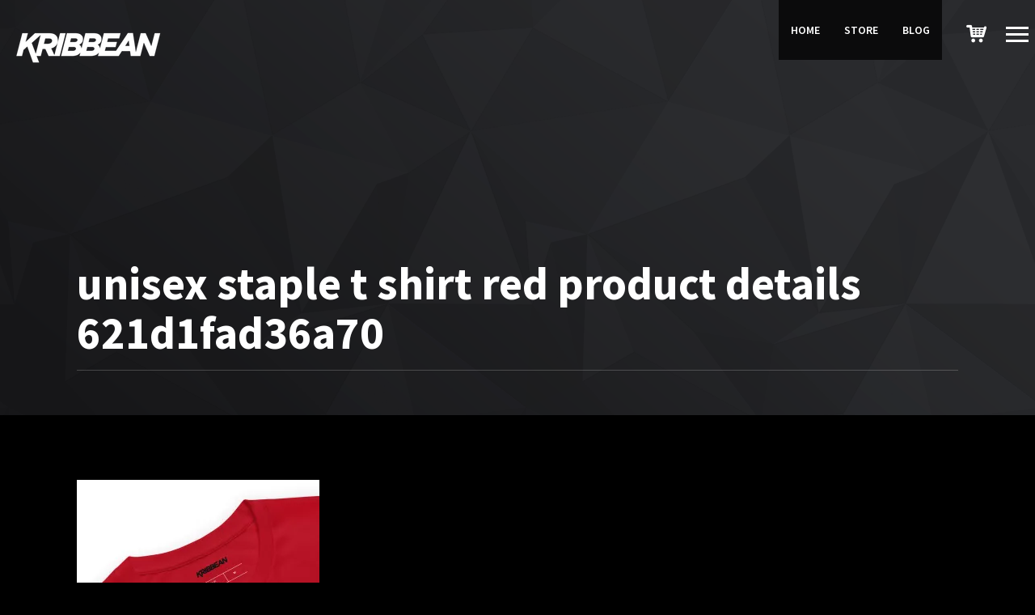

--- FILE ---
content_type: text/html; charset=UTF-8
request_url: https://kribbean.com/?attachment_id=6307
body_size: 18263
content:
<!DOCTYPE html>
<html lang="en-US">
<head>
	<meta charset="UTF-8">
	<meta name="viewport" content="width=device-width, initial-scale=1.0, maximum-scale=1.0, user-scalable=no">
	<link rel="profile" href="http://gmpg.org/xfn/11">
	<link rel="pingback" href="https://kribbean.com/xmlrpc.php">
	<meta name='robots' content='index, follow, max-image-preview:large, max-snippet:-1, max-video-preview:-1' />
	<style>img:is([sizes="auto" i], [sizes^="auto," i]) { contain-intrinsic-size: 3000px 1500px }</style>
	<script>window._wca = window._wca || [];</script>

	<!-- This site is optimized with the Yoast SEO plugin v23.9 - https://yoast.com/wordpress/plugins/seo/ -->
	<title>unisex staple t shirt red product details 621d1fad36a70 - KRIBBEAN</title>
	<link rel="canonical" href="https://kribbean.com/" />
	<meta property="og:locale" content="en_US" />
	<meta property="og:type" content="article" />
	<meta property="og:title" content="unisex staple t shirt red product details 621d1fad36a70 - KRIBBEAN" />
	<meta property="og:description" content="unisex staple t shirt red product details 621d1fad36a70" />
	<meta property="og:url" content="https://kribbean.com/" />
	<meta property="og:site_name" content="KRIBBEAN" />
	<meta property="article:publisher" content="https://www.facebook.com/kribbean/" />
	<meta property="og:image" content="https://kribbean.com" />
	<meta property="og:image:width" content="1000" />
	<meta property="og:image:height" content="1000" />
	<meta property="og:image:type" content="image/jpeg" />
	<meta name="twitter:card" content="summary_large_image" />
	<meta name="twitter:site" content="@KribbeanApp" />
	<script type="application/ld+json" class="yoast-schema-graph">{"@context":"https://schema.org","@graph":[{"@type":"WebPage","@id":"https://kribbean.com/","url":"https://kribbean.com/","name":"unisex staple t shirt red product details 621d1fad36a70 - KRIBBEAN","isPartOf":{"@id":"https://kribbean.com/#website"},"primaryImageOfPage":{"@id":"https://kribbean.com/#primaryimage"},"image":{"@id":"https://kribbean.com/#primaryimage"},"thumbnailUrl":"https://i0.wp.com/kribbean.com/wp-content/uploads/2022/02/unisex-staple-t-shirt-red-product-details-621d1fad36a70.jpg?fit=1000%2C1000&ssl=1","datePublished":"2022-02-28T19:18:13+00:00","dateModified":"2022-02-28T19:18:13+00:00","breadcrumb":{"@id":"https://kribbean.com/#breadcrumb"},"inLanguage":"en-US","potentialAction":[{"@type":"ReadAction","target":["https://kribbean.com/"]}]},{"@type":"ImageObject","inLanguage":"en-US","@id":"https://kribbean.com/#primaryimage","url":"https://i0.wp.com/kribbean.com/wp-content/uploads/2022/02/unisex-staple-t-shirt-red-product-details-621d1fad36a70.jpg?fit=1000%2C1000&ssl=1","contentUrl":"https://i0.wp.com/kribbean.com/wp-content/uploads/2022/02/unisex-staple-t-shirt-red-product-details-621d1fad36a70.jpg?fit=1000%2C1000&ssl=1","width":1000,"height":1000,"caption":"unisex staple t shirt red product details 621d1fad36a70"},{"@type":"BreadcrumbList","@id":"https://kribbean.com/#breadcrumb","itemListElement":[{"@type":"ListItem","position":1,"name":"Clothing","item":"https://kribbean.com/product-category/clothing/"},{"@type":"ListItem","position":2,"name":"T-Shirt","item":"https://kribbean.com/product-category/clothing/t-shirt/"},{"@type":"ListItem","position":3,"name":"Iconic","item":"https://kribbean.com/product-category/clothing/t-shirt/iconic/"},{"@type":"ListItem","position":4,"name":"Original #KRIBBEAN T-Shirt &#8211; Caribbean Style Tee","item":"https://kribbean.com/product/original-kribbean-t-shirt/"},{"@type":"ListItem","position":5,"name":"unisex staple t shirt red product details 621d1fad36a70"}]},{"@type":"WebSite","@id":"https://kribbean.com/#website","url":"https://kribbean.com/","name":"KRIBBEAN","description":"Bringing Caribbean Beats to the World","publisher":{"@id":"https://kribbean.com/#organization"},"alternateName":"KRBN","potentialAction":[{"@type":"SearchAction","target":{"@type":"EntryPoint","urlTemplate":"https://kribbean.com/?s={search_term_string}"},"query-input":{"@type":"PropertyValueSpecification","valueRequired":true,"valueName":"search_term_string"}}],"inLanguage":"en-US"},{"@type":"Organization","@id":"https://kribbean.com/#organization","name":"Kribbean","url":"https://kribbean.com/","logo":{"@type":"ImageObject","inLanguage":"en-US","@id":"https://kribbean.com/#/schema/logo/image/","url":"https://kribbean.com/wp-content/uploads/2018/01/kribbeanblacksmall.png","contentUrl":"https://kribbean.com/wp-content/uploads/2018/01/kribbeanblacksmall.png","width":200,"height":35,"caption":"Kribbean"},"image":{"@id":"https://kribbean.com/#/schema/logo/image/"},"sameAs":["https://www.facebook.com/kribbean/","https://x.com/KribbeanApp","https://www.instagram.com/kribbean/","https://www.youtube.com/channel/UCJL8l-7c61x4gBOO3dEYq7A"]}]}</script>
	<!-- / Yoast SEO plugin. -->


<link rel='dns-prefetch' href='//www.googletagmanager.com' />
<link rel='dns-prefetch' href='//stats.wp.com' />
<link rel='dns-prefetch' href='//fonts.googleapis.com' />
<link rel='preconnect' href='//i0.wp.com' />
<link rel="alternate" type="application/rss+xml" title="KRIBBEAN &raquo; Feed" href="https://kribbean.com/feed/" />
<link rel="alternate" type="application/rss+xml" title="KRIBBEAN &raquo; Comments Feed" href="https://kribbean.com/comments/feed/" />
<link rel='stylesheet' id='font-awesome-css' href='https://kribbean.com/wp-content/plugins/pagination-styler-for-woocommerce/berocket/assets/css/font-awesome.min.css?ver=6.7.4' type='text/css' media='all' />
<link rel='stylesheet' id='berocket_pagination_style-css' href='https://kribbean.com/wp-content/plugins/pagination-styler-for-woocommerce/css/pagination.css?ver=3.5.9' type='text/css' media='all' />
<link rel='stylesheet' id='skillbar-css-css' href='https://kribbean.com/wp-content/plugins/skillbars/css/skillbar-css.css?ver=6.7.4' type='text/css' media='all' />
<link rel='stylesheet' id='wp-color-picker-css' href='https://kribbean.com/wp-admin/css/color-picker.min.css?ver=6.7.4' type='text/css' media='all' />
<link rel='stylesheet' id='wc-stripe-blocks-checkout-style-css' href='https://kribbean.com/wp-content/plugins/woocommerce-gateway-stripe/build/upe_blocks.css?ver=03c51a0b4383fed0917831f3ea9aefda' type='text/css' media='all' />
<link rel='stylesheet' id='wp-block-library-css' href='https://kribbean.com/wp-includes/css/dist/block-library/style.min.css?ver=6.7.4' type='text/css' media='all' />
<style id='safe-svg-svg-icon-style-inline-css' type='text/css'>
.safe-svg-cover{text-align:center}.safe-svg-cover .safe-svg-inside{display:inline-block;max-width:100%}.safe-svg-cover svg{height:100%;max-height:100%;max-width:100%;width:100%}

</style>
<link rel='stylesheet' id='mediaelement-css' href='https://kribbean.com/wp-includes/js/mediaelement/mediaelementplayer-legacy.min.css?ver=4.2.17' type='text/css' media='all' />
<link rel='stylesheet' id='wp-mediaelement-css' href='https://kribbean.com/wp-includes/js/mediaelement/wp-mediaelement.min.css?ver=6.7.4' type='text/css' media='all' />
<style id='jetpack-sharing-buttons-style-inline-css' type='text/css'>
.jetpack-sharing-buttons__services-list{display:flex;flex-direction:row;flex-wrap:wrap;gap:0;list-style-type:none;margin:5px;padding:0}.jetpack-sharing-buttons__services-list.has-small-icon-size{font-size:12px}.jetpack-sharing-buttons__services-list.has-normal-icon-size{font-size:16px}.jetpack-sharing-buttons__services-list.has-large-icon-size{font-size:24px}.jetpack-sharing-buttons__services-list.has-huge-icon-size{font-size:36px}@media print{.jetpack-sharing-buttons__services-list{display:none!important}}.editor-styles-wrapper .wp-block-jetpack-sharing-buttons{gap:0;padding-inline-start:0}ul.jetpack-sharing-buttons__services-list.has-background{padding:1.25em 2.375em}
</style>
<style id='classic-theme-styles-inline-css' type='text/css'>
/*! This file is auto-generated */
.wp-block-button__link{color:#fff;background-color:#32373c;border-radius:9999px;box-shadow:none;text-decoration:none;padding:calc(.667em + 2px) calc(1.333em + 2px);font-size:1.125em}.wp-block-file__button{background:#32373c;color:#fff;text-decoration:none}
</style>
<style id='global-styles-inline-css' type='text/css'>
:root{--wp--preset--aspect-ratio--square: 1;--wp--preset--aspect-ratio--4-3: 4/3;--wp--preset--aspect-ratio--3-4: 3/4;--wp--preset--aspect-ratio--3-2: 3/2;--wp--preset--aspect-ratio--2-3: 2/3;--wp--preset--aspect-ratio--16-9: 16/9;--wp--preset--aspect-ratio--9-16: 9/16;--wp--preset--color--black: #000000;--wp--preset--color--cyan-bluish-gray: #abb8c3;--wp--preset--color--white: #ffffff;--wp--preset--color--pale-pink: #f78da7;--wp--preset--color--vivid-red: #cf2e2e;--wp--preset--color--luminous-vivid-orange: #ff6900;--wp--preset--color--luminous-vivid-amber: #fcb900;--wp--preset--color--light-green-cyan: #7bdcb5;--wp--preset--color--vivid-green-cyan: #00d084;--wp--preset--color--pale-cyan-blue: #8ed1fc;--wp--preset--color--vivid-cyan-blue: #0693e3;--wp--preset--color--vivid-purple: #9b51e0;--wp--preset--gradient--vivid-cyan-blue-to-vivid-purple: linear-gradient(135deg,rgba(6,147,227,1) 0%,rgb(155,81,224) 100%);--wp--preset--gradient--light-green-cyan-to-vivid-green-cyan: linear-gradient(135deg,rgb(122,220,180) 0%,rgb(0,208,130) 100%);--wp--preset--gradient--luminous-vivid-amber-to-luminous-vivid-orange: linear-gradient(135deg,rgba(252,185,0,1) 0%,rgba(255,105,0,1) 100%);--wp--preset--gradient--luminous-vivid-orange-to-vivid-red: linear-gradient(135deg,rgba(255,105,0,1) 0%,rgb(207,46,46) 100%);--wp--preset--gradient--very-light-gray-to-cyan-bluish-gray: linear-gradient(135deg,rgb(238,238,238) 0%,rgb(169,184,195) 100%);--wp--preset--gradient--cool-to-warm-spectrum: linear-gradient(135deg,rgb(74,234,220) 0%,rgb(151,120,209) 20%,rgb(207,42,186) 40%,rgb(238,44,130) 60%,rgb(251,105,98) 80%,rgb(254,248,76) 100%);--wp--preset--gradient--blush-light-purple: linear-gradient(135deg,rgb(255,206,236) 0%,rgb(152,150,240) 100%);--wp--preset--gradient--blush-bordeaux: linear-gradient(135deg,rgb(254,205,165) 0%,rgb(254,45,45) 50%,rgb(107,0,62) 100%);--wp--preset--gradient--luminous-dusk: linear-gradient(135deg,rgb(255,203,112) 0%,rgb(199,81,192) 50%,rgb(65,88,208) 100%);--wp--preset--gradient--pale-ocean: linear-gradient(135deg,rgb(255,245,203) 0%,rgb(182,227,212) 50%,rgb(51,167,181) 100%);--wp--preset--gradient--electric-grass: linear-gradient(135deg,rgb(202,248,128) 0%,rgb(113,206,126) 100%);--wp--preset--gradient--midnight: linear-gradient(135deg,rgb(2,3,129) 0%,rgb(40,116,252) 100%);--wp--preset--font-size--small: 13px;--wp--preset--font-size--medium: 20px;--wp--preset--font-size--large: 36px;--wp--preset--font-size--x-large: 42px;--wp--preset--font-family--inter: "Inter", sans-serif;--wp--preset--font-family--cardo: Cardo;--wp--preset--spacing--20: 0.44rem;--wp--preset--spacing--30: 0.67rem;--wp--preset--spacing--40: 1rem;--wp--preset--spacing--50: 1.5rem;--wp--preset--spacing--60: 2.25rem;--wp--preset--spacing--70: 3.38rem;--wp--preset--spacing--80: 5.06rem;--wp--preset--shadow--natural: 6px 6px 9px rgba(0, 0, 0, 0.2);--wp--preset--shadow--deep: 12px 12px 50px rgba(0, 0, 0, 0.4);--wp--preset--shadow--sharp: 6px 6px 0px rgba(0, 0, 0, 0.2);--wp--preset--shadow--outlined: 6px 6px 0px -3px rgba(255, 255, 255, 1), 6px 6px rgba(0, 0, 0, 1);--wp--preset--shadow--crisp: 6px 6px 0px rgba(0, 0, 0, 1);}:where(.is-layout-flex){gap: 0.5em;}:where(.is-layout-grid){gap: 0.5em;}body .is-layout-flex{display: flex;}.is-layout-flex{flex-wrap: wrap;align-items: center;}.is-layout-flex > :is(*, div){margin: 0;}body .is-layout-grid{display: grid;}.is-layout-grid > :is(*, div){margin: 0;}:where(.wp-block-columns.is-layout-flex){gap: 2em;}:where(.wp-block-columns.is-layout-grid){gap: 2em;}:where(.wp-block-post-template.is-layout-flex){gap: 1.25em;}:where(.wp-block-post-template.is-layout-grid){gap: 1.25em;}.has-black-color{color: var(--wp--preset--color--black) !important;}.has-cyan-bluish-gray-color{color: var(--wp--preset--color--cyan-bluish-gray) !important;}.has-white-color{color: var(--wp--preset--color--white) !important;}.has-pale-pink-color{color: var(--wp--preset--color--pale-pink) !important;}.has-vivid-red-color{color: var(--wp--preset--color--vivid-red) !important;}.has-luminous-vivid-orange-color{color: var(--wp--preset--color--luminous-vivid-orange) !important;}.has-luminous-vivid-amber-color{color: var(--wp--preset--color--luminous-vivid-amber) !important;}.has-light-green-cyan-color{color: var(--wp--preset--color--light-green-cyan) !important;}.has-vivid-green-cyan-color{color: var(--wp--preset--color--vivid-green-cyan) !important;}.has-pale-cyan-blue-color{color: var(--wp--preset--color--pale-cyan-blue) !important;}.has-vivid-cyan-blue-color{color: var(--wp--preset--color--vivid-cyan-blue) !important;}.has-vivid-purple-color{color: var(--wp--preset--color--vivid-purple) !important;}.has-black-background-color{background-color: var(--wp--preset--color--black) !important;}.has-cyan-bluish-gray-background-color{background-color: var(--wp--preset--color--cyan-bluish-gray) !important;}.has-white-background-color{background-color: var(--wp--preset--color--white) !important;}.has-pale-pink-background-color{background-color: var(--wp--preset--color--pale-pink) !important;}.has-vivid-red-background-color{background-color: var(--wp--preset--color--vivid-red) !important;}.has-luminous-vivid-orange-background-color{background-color: var(--wp--preset--color--luminous-vivid-orange) !important;}.has-luminous-vivid-amber-background-color{background-color: var(--wp--preset--color--luminous-vivid-amber) !important;}.has-light-green-cyan-background-color{background-color: var(--wp--preset--color--light-green-cyan) !important;}.has-vivid-green-cyan-background-color{background-color: var(--wp--preset--color--vivid-green-cyan) !important;}.has-pale-cyan-blue-background-color{background-color: var(--wp--preset--color--pale-cyan-blue) !important;}.has-vivid-cyan-blue-background-color{background-color: var(--wp--preset--color--vivid-cyan-blue) !important;}.has-vivid-purple-background-color{background-color: var(--wp--preset--color--vivid-purple) !important;}.has-black-border-color{border-color: var(--wp--preset--color--black) !important;}.has-cyan-bluish-gray-border-color{border-color: var(--wp--preset--color--cyan-bluish-gray) !important;}.has-white-border-color{border-color: var(--wp--preset--color--white) !important;}.has-pale-pink-border-color{border-color: var(--wp--preset--color--pale-pink) !important;}.has-vivid-red-border-color{border-color: var(--wp--preset--color--vivid-red) !important;}.has-luminous-vivid-orange-border-color{border-color: var(--wp--preset--color--luminous-vivid-orange) !important;}.has-luminous-vivid-amber-border-color{border-color: var(--wp--preset--color--luminous-vivid-amber) !important;}.has-light-green-cyan-border-color{border-color: var(--wp--preset--color--light-green-cyan) !important;}.has-vivid-green-cyan-border-color{border-color: var(--wp--preset--color--vivid-green-cyan) !important;}.has-pale-cyan-blue-border-color{border-color: var(--wp--preset--color--pale-cyan-blue) !important;}.has-vivid-cyan-blue-border-color{border-color: var(--wp--preset--color--vivid-cyan-blue) !important;}.has-vivid-purple-border-color{border-color: var(--wp--preset--color--vivid-purple) !important;}.has-vivid-cyan-blue-to-vivid-purple-gradient-background{background: var(--wp--preset--gradient--vivid-cyan-blue-to-vivid-purple) !important;}.has-light-green-cyan-to-vivid-green-cyan-gradient-background{background: var(--wp--preset--gradient--light-green-cyan-to-vivid-green-cyan) !important;}.has-luminous-vivid-amber-to-luminous-vivid-orange-gradient-background{background: var(--wp--preset--gradient--luminous-vivid-amber-to-luminous-vivid-orange) !important;}.has-luminous-vivid-orange-to-vivid-red-gradient-background{background: var(--wp--preset--gradient--luminous-vivid-orange-to-vivid-red) !important;}.has-very-light-gray-to-cyan-bluish-gray-gradient-background{background: var(--wp--preset--gradient--very-light-gray-to-cyan-bluish-gray) !important;}.has-cool-to-warm-spectrum-gradient-background{background: var(--wp--preset--gradient--cool-to-warm-spectrum) !important;}.has-blush-light-purple-gradient-background{background: var(--wp--preset--gradient--blush-light-purple) !important;}.has-blush-bordeaux-gradient-background{background: var(--wp--preset--gradient--blush-bordeaux) !important;}.has-luminous-dusk-gradient-background{background: var(--wp--preset--gradient--luminous-dusk) !important;}.has-pale-ocean-gradient-background{background: var(--wp--preset--gradient--pale-ocean) !important;}.has-electric-grass-gradient-background{background: var(--wp--preset--gradient--electric-grass) !important;}.has-midnight-gradient-background{background: var(--wp--preset--gradient--midnight) !important;}.has-small-font-size{font-size: var(--wp--preset--font-size--small) !important;}.has-medium-font-size{font-size: var(--wp--preset--font-size--medium) !important;}.has-large-font-size{font-size: var(--wp--preset--font-size--large) !important;}.has-x-large-font-size{font-size: var(--wp--preset--font-size--x-large) !important;}
:where(.wp-block-post-template.is-layout-flex){gap: 1.25em;}:where(.wp-block-post-template.is-layout-grid){gap: 1.25em;}
:where(.wp-block-columns.is-layout-flex){gap: 2em;}:where(.wp-block-columns.is-layout-grid){gap: 2em;}
:root :where(.wp-block-pullquote){font-size: 1.5em;line-height: 1.6;}
</style>
<link rel='stylesheet' id='contact-form-7-css' href='https://kribbean.com/wp-content/plugins/contact-form-7/includes/css/styles.css?ver=6.0' type='text/css' media='all' />
<link rel='stylesheet' id='rascals-shortcodes-css' href='https://kribbean.com/wp-content/plugins/noisa-toolkit/assets/css/shortcodes.css?ver=6.7.4' type='text/css' media='all' />
<link rel='stylesheet' id='woocommerce-layout-css' href='https://kribbean.com/wp-content/plugins/woocommerce/assets/css/woocommerce-layout.css?ver=9.4.4' type='text/css' media='all' />
<style id='woocommerce-layout-inline-css' type='text/css'>

	.infinite-scroll .woocommerce-pagination {
		display: none;
	}
</style>
<link rel='stylesheet' id='woocommerce-smallscreen-css' href='https://kribbean.com/wp-content/plugins/woocommerce/assets/css/woocommerce-smallscreen.css?ver=9.4.4' type='text/css' media='only screen and (max-width: 768px)' />
<link rel='stylesheet' id='woocommerce-general-css' href='https://kribbean.com/wp-content/plugins/woocommerce/assets/css/woocommerce.css?ver=9.4.4' type='text/css' media='all' />
<style id='woocommerce-inline-inline-css' type='text/css'>
.woocommerce form .form-row .required { visibility: visible; }
</style>
<link rel='stylesheet' id='wa_order_style-css' href='https://kribbean.com/wp-content/plugins/oneclick-whatsapp-order/assets/css/main-style.css?ver=1.0.7' type='text/css' media='all' />
<link rel='stylesheet' id='woo-variation-swatches-css' href='https://kribbean.com/wp-content/plugins/woo-variation-swatches/assets/css/frontend.min.css?ver=1733962424' type='text/css' media='all' />
<style id='woo-variation-swatches-inline-css' type='text/css'>
:root {
--wvs-tick:url("data:image/svg+xml;utf8,%3Csvg filter='drop-shadow(0px 0px 2px rgb(0 0 0 / .8))' xmlns='http://www.w3.org/2000/svg'  viewBox='0 0 30 30'%3E%3Cpath fill='none' stroke='%23ffffff' stroke-linecap='round' stroke-linejoin='round' stroke-width='4' d='M4 16L11 23 27 7'/%3E%3C/svg%3E");

--wvs-cross:url("data:image/svg+xml;utf8,%3Csvg filter='drop-shadow(0px 0px 5px rgb(255 255 255 / .6))' xmlns='http://www.w3.org/2000/svg' width='72px' height='72px' viewBox='0 0 24 24'%3E%3Cpath fill='none' stroke='%23ff0000' stroke-linecap='round' stroke-width='0.6' d='M5 5L19 19M19 5L5 19'/%3E%3C/svg%3E");
--wvs-single-product-item-width:30px;
--wvs-single-product-item-height:30px;
--wvs-single-product-item-font-size:16px}
</style>
<link rel='stylesheet' id='parent-styles-css' href='https://kribbean.com/wp-content/themes/noisa/style.css?ver=6.7.4' type='text/css' media='all' />
<link rel='stylesheet' id='child-styles-css' href='https://kribbean.com/wp-content/themes/noisa-child/style.css?ver=6.7.4' type='text/css' media='all' />
<link rel='stylesheet' id='noisa-fonts-css' href='//fonts.googleapis.com/css?family=Source+Sans+Pro%3A300%2C300i%2C400%2C400i%2C600%2C600i%2C700%2C700i&#038;subset=latin-ext&#038;ver=1.0.0' type='text/css' media='all' />
<link rel='stylesheet' id='icomoon-css' href='https://kribbean.com/wp-content/themes/noisa-child/icons/icomoon.css?ver=6.7.4' type='text/css' media='all' />
<link rel='stylesheet' id='magnific-popup-css' href='https://kribbean.com/wp-content/themes/noisa-child/css/magnific-popup.css?ver=6.7.4' type='text/css' media='all' />
<link rel='stylesheet' id='owl-carousel-css' href='https://kribbean.com/wp-content/themes/noisa-child/css/owl.carousel.css?ver=6.7.4' type='text/css' media='all' />
<link rel='stylesheet' id='noisa-style-css' href='https://kribbean.com/wp-content/themes/noisa-child/style.css?ver=6.7.4' type='text/css' media='all' />
<link rel='stylesheet' id='noisa-style-light-css' href='https://kribbean.com/wp-content/themes/noisa-child/css/theme-style-light.css?ver=6.7.4' type='text/css' media='all' />
<link rel='stylesheet' id='woocommerce-theme-style-css' href='https://kribbean.com/wp-content/themes/noisa-child/css/woocommerce-theme-style-light.css?ver=6.7.4' type='text/css' media='all' />
<link rel='stylesheet' id='asnp-wesb-badge-css' href='https://kribbean.com/wp-content/plugins/easy-sale-badges-for-woocommerce/assets/css/badge/style.css?ver=6.7.4' type='text/css' media='all' />
<link rel='stylesheet' id='esg-plugin-settings-css' href='https://kribbean.com/wp-content/plugins/essential-grid/public/assets/css/settings.css?ver=3.1.5' type='text/css' media='all' />
<link rel='stylesheet' id='tp-fontello-css' href='https://kribbean.com/wp-content/plugins/essential-grid/public/assets/font/fontello/css/fontello.css?ver=3.1.5' type='text/css' media='all' />
<link rel='stylesheet' id='ubermenu-css' href='https://kribbean.com/wp-content/plugins/ubermenu/pro/assets/css/ubermenu.min.css?ver=3.7.7' type='text/css' media='all' />
<link rel='stylesheet' id='ubermenu-grey-white-css' href='https://kribbean.com/wp-content/plugins/ubermenu/assets/css/skins/blackwhite.css?ver=6.7.4' type='text/css' media='all' />
<link rel='stylesheet' id='ubermenu-font-awesome-all-css' href='https://kribbean.com/wp-content/plugins/ubermenu/assets/fontawesome/css/all.min.css?ver=6.7.4' type='text/css' media='all' />
<link rel='stylesheet' id='mstcplfwpb-frontend-css' href='https://kribbean.com/wp-content/plugins/customize-product-layout-builder-for-visual-composer/assets/css/frontend.css?ver=5.1.1' type='text/css' media='all' />
<style id='rocket-lazyload-inline-css' type='text/css'>
.rll-youtube-player{position:relative;padding-bottom:56.23%;height:0;overflow:hidden;max-width:100%;}.rll-youtube-player:focus-within{outline: 2px solid currentColor;outline-offset: 5px;}.rll-youtube-player iframe{position:absolute;top:0;left:0;width:100%;height:100%;z-index:100;background:0 0}.rll-youtube-player img{bottom:0;display:block;left:0;margin:auto;max-width:100%;width:100%;position:absolute;right:0;top:0;border:none;height:auto;-webkit-transition:.4s all;-moz-transition:.4s all;transition:.4s all}.rll-youtube-player img:hover{-webkit-filter:brightness(75%)}.rll-youtube-player .play{height:100%;width:100%;left:0;top:0;position:absolute;background:url(https://kribbean.com/wp-content/plugins/rocket-lazy-load/assets/img/youtube.png) no-repeat center;background-color: transparent !important;cursor:pointer;border:none;}.wp-embed-responsive .wp-has-aspect-ratio .rll-youtube-player{position:absolute;padding-bottom:0;width:100%;height:100%;top:0;bottom:0;left:0;right:0}
</style>
<script type="text/javascript" id="woocommerce-google-analytics-integration-gtag-js-after">
/* <![CDATA[ */
/* Google Analytics for WooCommerce (gtag.js) */
					window.dataLayer = window.dataLayer || [];
					function gtag(){dataLayer.push(arguments);}
					// Set up default consent state.
					for ( const mode of [{"analytics_storage":"denied","ad_storage":"denied","ad_user_data":"denied","ad_personalization":"denied","region":["AT","BE","BG","HR","CY","CZ","DK","EE","FI","FR","DE","GR","HU","IS","IE","IT","LV","LI","LT","LU","MT","NL","NO","PL","PT","RO","SK","SI","ES","SE","GB","CH"]}] || [] ) {
						gtag( "consent", "default", { "wait_for_update": 500, ...mode } );
					}
					gtag("js", new Date());
					gtag("set", "developer_id.dOGY3NW", true);
					gtag("config", "G-XVLPJNCBFT", {"track_404":true,"allow_google_signals":true,"logged_in":false,"linker":{"domains":[],"allow_incoming":false},"custom_map":{"dimension1":"logged_in"}});
/* ]]> */
</script>
<script type="text/javascript" src="https://kribbean.com/wp-includes/js/jquery/jquery.min.js?ver=3.7.1" id="jquery-core-js"></script>
<script type="text/javascript" src="https://kribbean.com/wp-includes/js/jquery/jquery-migrate.min.js?ver=3.4.1" id="jquery-migrate-js"></script>
<script type="text/javascript" src="https://kribbean.com/wp-content/plugins/pagination-styler-for-woocommerce/js/pagination_styler.js?ver=3.5.9" id="berocket_pagination_script-js"></script>
<script type="text/javascript" src="https://kribbean.com/wp-content/plugins/skillbars/js/shortcodes_skillbar.js?ver=1.0" id="skillbar-js-js"></script>
<script type="text/javascript" src="//kribbean.com/wp-content/plugins/revslider/sr6/assets/js/rbtools.min.js?ver=6.7.23" async id="tp-tools-js"></script>
<script type="text/javascript" src="//kribbean.com/wp-content/plugins/revslider/sr6/assets/js/rs6.min.js?ver=6.7.23" async id="revmin-js"></script>
<script type="text/javascript" src="https://kribbean.com/wp-content/plugins/woocommerce/assets/js/jquery-blockui/jquery.blockUI.min.js?ver=2.7.0-wc.9.4.4" id="jquery-blockui-js" data-wp-strategy="defer"></script>
<script type="text/javascript" id="wc-add-to-cart-js-extra">
/* <![CDATA[ */
var wc_add_to_cart_params = {"ajax_url":"\/wp-admin\/admin-ajax.php","wc_ajax_url":"\/?wc-ajax=%%endpoint%%","i18n_view_cart":"View cart","cart_url":"https:\/\/kribbean.com\/cart\/","is_cart":"","cart_redirect_after_add":"yes"};
/* ]]> */
</script>
<script type="text/javascript" src="https://kribbean.com/wp-content/plugins/woocommerce/assets/js/frontend/add-to-cart.min.js?ver=9.4.4" id="wc-add-to-cart-js" data-wp-strategy="defer"></script>
<script type="text/javascript" src="https://kribbean.com/wp-content/plugins/woocommerce/assets/js/js-cookie/js.cookie.min.js?ver=2.1.4-wc.9.4.4" id="js-cookie-js" defer="defer" data-wp-strategy="defer"></script>
<script type="text/javascript" id="woocommerce-js-extra">
/* <![CDATA[ */
var woocommerce_params = {"ajax_url":"\/wp-admin\/admin-ajax.php","wc_ajax_url":"\/?wc-ajax=%%endpoint%%"};
/* ]]> */
</script>
<script type="text/javascript" src="https://kribbean.com/wp-content/plugins/woocommerce/assets/js/frontend/woocommerce.min.js?ver=9.4.4" id="woocommerce-js" defer="defer" data-wp-strategy="defer"></script>
<script type="text/javascript" src="https://kribbean.com/wp-content/plugins/js_composer/assets/js/vendors/woocommerce-add-to-cart.js?ver=8.0" id="vc_woocommerce-add-to-cart-js-js"></script>
<script type="text/javascript" id="custom-scripts-js-extra">
/* <![CDATA[ */
var theme_vars = {"theme_uri":"https:\/\/kribbean.com\/wp-content\/themes\/noisa","map_marker":"","content_animations":"","mobile_animations":""};
/* ]]> */
</script>
<script type="text/javascript" src="https://kribbean.com/wp-content/themes/noisa/js/custom.js?ver=imagesloaded" id="custom-scripts-js"></script>
<script type="text/javascript" src="https://stats.wp.com/s-202604.js" id="woocommerce-analytics-js" defer="defer" data-wp-strategy="defer"></script>
<script></script><link rel="https://api.w.org/" href="https://kribbean.com/wp-json/" /><link rel="alternate" title="JSON" type="application/json" href="https://kribbean.com/wp-json/wp/v2/media/6307" /><link rel="EditURI" type="application/rsd+xml" title="RSD" href="https://kribbean.com/xmlrpc.php?rsd" />
<meta name="generator" content="WordPress 6.7.4" />
<meta name="generator" content="WooCommerce 9.4.4" />
<link rel='shortlink' href='https://kribbean.com/?p=6307' />
<link rel="alternate" title="oEmbed (JSON)" type="application/json+oembed" href="https://kribbean.com/wp-json/oembed/1.0/embed?url=https%3A%2F%2Fkribbean.com%2F%3Fattachment_id%3D6307" />
<link rel="alternate" title="oEmbed (XML)" type="text/xml+oembed" href="https://kribbean.com/wp-json/oembed/1.0/embed?url=https%3A%2F%2Fkribbean.com%2F%3Fattachment_id%3D6307&#038;format=xml" />
<style>.woocommerce-pagination.berocket_pagination {text-align: center!important;clear: both;}.woocommerce-pagination.berocket_pagination ul{border-color:#d3ced2!important;border-top-width:1px!important;border-bottom-width:1px!important;border-left-width:1px!important;border-right-width:0px!important;padding-top:0px!important;padding-bottom:0px!important;padding-left:0px!important;padding-right:0px!important;border-top-left-radius:0px!important;border-top-right-radius:0px!important;border-bottom-right-radius:0px!important;border-bottom-left-radius:0px!important;border-style:solid!important;}.woocommerce-pagination.berocket_pagination ul li{border-color:#d3ced2!important;border-top-width:0px!important;border-bottom-width:0px!important;border-left-width:0px!important;border-right-width:1px!important;border-top-left-radius:0px!important;border-top-right-radius:0px!important;border-bottom-right-radius:0px!important;border-bottom-left-radius:0px!important;margin-top:0px!important;margin-bottom:0px!important;margin-left:0px!important;margin-right:0px!important;float:left!important;border-style:solid!important;}.woocommerce-pagination.berocket_pagination ul li:hover{border-color:#d3ced2!important;}.woocommerce-pagination.berocket_pagination ul li > a, .woocommerce-pagination.berocket_pagination ul li > span{color:#333!important;padding-top:10px!important;padding-bottom:10px!important;padding-left:10px!important;padding-right:10px!important;}.woocommerce-pagination.berocket_pagination ul li > a:hover, .woocommerce-pagination.berocket_pagination ul li > span.current{color:#8a7e88!important;background-color:#ebe9eb!important;}</style><style id="ubermenu-custom-generated-css">
/** Font Awesome 4 Compatibility **/
.fa{font-style:normal;font-variant:normal;font-weight:normal;font-family:FontAwesome;}

/** UberMenu Custom Menu Styles (Customizer) **/
/* main */
 .ubermenu-main { background-color:#0b0b0c; background:-webkit-gradient(linear,left top,left bottom,from(#0b0b0c),to(#0b0b0c)); background:-webkit-linear-gradient(top,#0b0b0c,#0b0b0c); background:-moz-linear-gradient(top,#0b0b0c,#0b0b0c); background:-ms-linear-gradient(top,#0b0b0c,#0b0b0c); background:-o-linear-gradient(top,#0b0b0c,#0b0b0c); background:linear-gradient(top,#0b0b0c,#0b0b0c); }
 .ubermenu-main .ubermenu-item-level-0 > .ubermenu-target { font-size:14px; }
 .ubermenu.ubermenu-main .ubermenu-item-level-0:hover > .ubermenu-target, .ubermenu-main .ubermenu-item-level-0.ubermenu-active > .ubermenu-target { background-color:#e92561; background:-webkit-gradient(linear,left top,left bottom,from(#e92561),to(#e92561)); background:-webkit-linear-gradient(top,#e92561,#e92561); background:-moz-linear-gradient(top,#e92561,#e92561); background:-ms-linear-gradient(top,#e92561,#e92561); background:-o-linear-gradient(top,#e92561,#e92561); background:linear-gradient(top,#e92561,#e92561); }
 .ubermenu-main .ubermenu-item-level-0.ubermenu-current-menu-item > .ubermenu-target, .ubermenu-main .ubermenu-item-level-0.ubermenu-current-menu-parent > .ubermenu-target, .ubermenu-main .ubermenu-item-level-0.ubermenu-current-menu-ancestor > .ubermenu-target { background-color:#e92561; background:-webkit-gradient(linear,left top,left bottom,from(#e92561),to(#e92561)); background:-webkit-linear-gradient(top,#e92561,#e92561); background:-moz-linear-gradient(top,#e92561,#e92561); background:-ms-linear-gradient(top,#e92561,#e92561); background:-o-linear-gradient(top,#e92561,#e92561); background:linear-gradient(top,#e92561,#e92561); }
 .ubermenu-main .ubermenu-submenu .ubermenu-item-header > .ubermenu-target, .ubermenu-main .ubermenu-tab > .ubermenu-target { font-size:16px; }
 .ubermenu-main .ubermenu-submenu .ubermenu-item-header > .ubermenu-target:hover { color:#e94861; }


/** UberMenu Custom Menu Item Styles (Menu Item Settings) **/
/* 5845 */   .ubermenu .ubermenu-item.ubermenu-item-5845 > .ubermenu-target { color:#ffffff; }
             .ubermenu .ubermenu-item.ubermenu-item-5845.ubermenu-active > .ubermenu-target, .ubermenu .ubermenu-item.ubermenu-item-5845 > .ubermenu-target:hover, .ubermenu .ubermenu-submenu .ubermenu-item.ubermenu-item-5845.ubermenu-active > .ubermenu-target, .ubermenu .ubermenu-submenu .ubermenu-item.ubermenu-item-5845 > .ubermenu-target:hover { background:#0b0b0c; }
             .ubermenu .ubermenu-item.ubermenu-item-5845.ubermenu-active > .ubermenu-target, .ubermenu .ubermenu-item.ubermenu-item-5845:hover > .ubermenu-target, .ubermenu .ubermenu-submenu .ubermenu-item.ubermenu-item-5845.ubermenu-active > .ubermenu-target, .ubermenu .ubermenu-submenu .ubermenu-item.ubermenu-item-5845:hover > .ubermenu-target { color:#ffffff; }
             .ubermenu .ubermenu-item.ubermenu-item-5845.ubermenu-current-menu-item > .ubermenu-target,.ubermenu .ubermenu-item.ubermenu-item-5845.ubermenu-current-menu-ancestor > .ubermenu-target { background:#0b0b0c; color:#ffffff; }

/* Status: Loaded from Transient */

</style>		<style>
			#sendbtn,
			#sendbtn2,
			.wa-order-button,
			.gdpr_wa_button_input {
				background-color: rgba(37, 211, 102, 1) !important;
				color: rgba(255, 255, 255, 1) !important;
			}

			#sendbtn:hover,
			#sendbtn2:hover,
			.wa-order-button:hover,
			.gdpr_wa_button_input:hover {
				background-color: rgba(37, 211, 102, 1) !important;
				color: rgba(255, 255, 255, 1) !important;
			}
		</style>
		<style>
		#sendbtn,
		#sendbtn2,
		.wa-order-button,
		.gdpr_wa_button_input,
		a.wa-order-checkout,
		a.wa-order-thankyou,
		.shortcode_wa_button,
		.shortcode_wa_button_nt,
		.floating_button {
			-webkit-box-shadow: inset 0px 0px 0px 0px rgba(0,0,0,0.25) !important;
			-moz-box-shadow: inset 0px 0px 0px 0px rgba(0,0,0,0.25) !important;
			box-shadow: inset 0px 0px 0px 0px rgba(0,0,0,0.25) !important;
		}

		#sendbtn:hover,
		#sendbtn2:hover,
		.wa-order-button:hover,
		.gdpr_wa_button_input:hover,
		a.wa-order-checkout:hover,
		a.wa-order-thankyou:hover,
		.shortcode_wa_button:hover,
		.shortcode_wa_button_nt:hover,
		.floating_button:hover {
			-webkit-box-shadow:  0px 0px 0px 0px rgba(0,0,0,0.25) !important;
			-moz-box-shadow:  0px 0px 0px 0px rgba(0,0,0,0.25) !important;
			box-shadow:  0px 0px 0px 0px rgba(0,0,0,0.25) !important;
		}
	</style>
<style>
            .wa-order-button-under-atc,
            .wa-order-button-shortdesc,
            .wa-order-button-after-atc {
                margin: px px px px !important;
            }
        </style><style>
            .wa-order-button-under-atc,
            .wa-order-button-shortdesc,
            .wa-order-button {
                padding: px px px px !important;
            }
        </style>	<style>img#wpstats{display:none}</style>
		
<meta property="og:url" content="https://kribbean.com/?attachment_id=6307"/>

<meta property="og:image" content="https://i0.wp.com/kribbean.com/wp-content/uploads/2022/02/unisex-staple-t-shirt-red-product-details-621d1fad36a70.jpg?fit=1000%2C1000&ssl=1"/>
	<noscript><style>.woocommerce-product-gallery{ opacity: 1 !important; }</style></noscript>
	<meta name="generator" content="Powered by WPBakery Page Builder - drag and drop page builder for WordPress."/>
<!-- Meta Pixel Code -->
<script>
!function(f,b,e,v,n,t,s)
{if(f.fbq)return;n=f.fbq=function(){n.callMethod?
n.callMethod.apply(n,arguments):n.queue.push(arguments)};
if(!f._fbq)f._fbq=n;n.push=n;n.loaded=!0;n.version='2.0';
n.queue=[];t=b.createElement(e);t.async=!0;
t.src=v;s=b.getElementsByTagName(e)[0];
s.parentNode.insertBefore(t,s)}(window, document,'script',
'https://connect.facebook.net/en_US/fbevents.js');
fbq('init', '740036939526136');
fbq('track', 'PageView');
fbq('track', 'ViewContent', {
  content_ids: ['123'], // 'REQUIRED': array of product IDs
  content_type: 'product', // RECOMMENDED: Either product or product_group based on the content_ids or contents being passed.
});
fbq('track', 'AddToCart', {
  content_ids: ['123'], // 'REQUIRED': array of product IDs
  content_type: 'product', // RECOMMENDED: Either product or product_group based on the content_ids or contents being passed.
});
fbq('track', 'Purchase', {
  content_ids: ['123'], // 'REQUIRED': array of product IDs
  value: 1234.99, // REQUIRED, up to 2 decimals optional
  currency: 'USD', // REQUIRED
  content_type: 'product', // RECOMMENDED: Either product or product_group based on the content_ids or contents being passed.
});
</script>
<noscript><img height="1" width="1" style="display:none"
src="https://www.facebook.com/tr?id=740036939526136&ev=PageView&noscript=1"
/></noscript>
<!-- End Meta Pixel Code --><meta name="generator" content="Powered by Slider Revolution 6.7.23 - responsive, Mobile-Friendly Slider Plugin for WordPress with comfortable drag and drop interface." />
<style class='wp-fonts-local' type='text/css'>
@font-face{font-family:Inter;font-style:normal;font-weight:300 900;font-display:fallback;src:url('https://kribbean.com/wp-content/plugins/woocommerce/assets/fonts/Inter-VariableFont_slnt,wght.woff2') format('woff2');font-stretch:normal;}
@font-face{font-family:Cardo;font-style:normal;font-weight:400;font-display:fallback;src:url('https://kribbean.com/wp-content/plugins/woocommerce/assets/fonts/cardo_normal_400.woff2') format('woff2');}
</style>
<link rel="icon" href="https://i0.wp.com/kribbean.com/wp-content/uploads/2018/01/cropped-iTunesArtwork512%402x-copy.png?fit=32%2C32&#038;ssl=1" sizes="32x32" />
<link rel="icon" href="https://i0.wp.com/kribbean.com/wp-content/uploads/2018/01/cropped-iTunesArtwork512%402x-copy.png?fit=192%2C192&#038;ssl=1" sizes="192x192" />
<link rel="apple-touch-icon" href="https://i0.wp.com/kribbean.com/wp-content/uploads/2018/01/cropped-iTunesArtwork512%402x-copy.png?fit=180%2C180&#038;ssl=1" />
<meta name="msapplication-TileImage" content="https://i0.wp.com/kribbean.com/wp-content/uploads/2018/01/cropped-iTunesArtwork512%402x-copy.png?fit=270%2C270&#038;ssl=1" />
<script>function setREVStartSize(e){
			//window.requestAnimationFrame(function() {
				window.RSIW = window.RSIW===undefined ? window.innerWidth : window.RSIW;
				window.RSIH = window.RSIH===undefined ? window.innerHeight : window.RSIH;
				try {
					var pw = document.getElementById(e.c).parentNode.offsetWidth,
						newh;
					pw = pw===0 || isNaN(pw) || (e.l=="fullwidth" || e.layout=="fullwidth") ? window.RSIW : pw;
					e.tabw = e.tabw===undefined ? 0 : parseInt(e.tabw);
					e.thumbw = e.thumbw===undefined ? 0 : parseInt(e.thumbw);
					e.tabh = e.tabh===undefined ? 0 : parseInt(e.tabh);
					e.thumbh = e.thumbh===undefined ? 0 : parseInt(e.thumbh);
					e.tabhide = e.tabhide===undefined ? 0 : parseInt(e.tabhide);
					e.thumbhide = e.thumbhide===undefined ? 0 : parseInt(e.thumbhide);
					e.mh = e.mh===undefined || e.mh=="" || e.mh==="auto" ? 0 : parseInt(e.mh,0);
					if(e.layout==="fullscreen" || e.l==="fullscreen")
						newh = Math.max(e.mh,window.RSIH);
					else{
						e.gw = Array.isArray(e.gw) ? e.gw : [e.gw];
						for (var i in e.rl) if (e.gw[i]===undefined || e.gw[i]===0) e.gw[i] = e.gw[i-1];
						e.gh = e.el===undefined || e.el==="" || (Array.isArray(e.el) && e.el.length==0)? e.gh : e.el;
						e.gh = Array.isArray(e.gh) ? e.gh : [e.gh];
						for (var i in e.rl) if (e.gh[i]===undefined || e.gh[i]===0) e.gh[i] = e.gh[i-1];
											
						var nl = new Array(e.rl.length),
							ix = 0,
							sl;
						e.tabw = e.tabhide>=pw ? 0 : e.tabw;
						e.thumbw = e.thumbhide>=pw ? 0 : e.thumbw;
						e.tabh = e.tabhide>=pw ? 0 : e.tabh;
						e.thumbh = e.thumbhide>=pw ? 0 : e.thumbh;
						for (var i in e.rl) nl[i] = e.rl[i]<window.RSIW ? 0 : e.rl[i];
						sl = nl[0];
						for (var i in nl) if (sl>nl[i] && nl[i]>0) { sl = nl[i]; ix=i;}
						var m = pw>(e.gw[ix]+e.tabw+e.thumbw) ? 1 : (pw-(e.tabw+e.thumbw)) / (e.gw[ix]);
						newh =  (e.gh[ix] * m) + (e.tabh + e.thumbh);
					}
					var el = document.getElementById(e.c);
					if (el!==null && el) el.style.height = newh+"px";
					el = document.getElementById(e.c+"_wrapper");
					if (el!==null && el) {
						el.style.height = newh+"px";
						el.style.display = "block";
					}
				} catch(e){
					console.log("Failure at Presize of Slider:" + e)
				}
			//});
		  };</script>
		<style type="text/css" id="wp-custom-css">
			/* Edition Padding container (header) */

#header .container
{
    padding: 0 0px 0 0px;
}

#logo {
     margin-left: 10px; 
}


/* Edition Padding container (grid blog) */
@media only screen and (max-width: 767px) {
    .container {
        width: 100%;
        padding: 0 10px;
    }
		.productPage {
	padding-top: 30px;
}
}

/* Changement de la couleur de barre de navigation (header) */

#header.show-bg {
    background-color: #000;
    box-shadow: 0 1px 3px rgba(0, 0, 0, .1);
}

/* Changement de la couleur du shopping cart icon (header) */

#header.show-bg  #icon-nav  #shop-link span {
    color:#fff;
}

/* Changement de la couleur du Hamburger menu (header) */

#header.show-bg #menu-trigger .icon:before, #header.show-bg #menu-trigger .icon:after {
    background-color:#fff;
}

#header.show-bg #menu-trigger .icon {
    background: #fff;
}

/* Changement de la couleur des boutons de navigations */

.post-navigation .nav-label {
    color: #fff;
}

.post-navigation a, .image-navigation a {
    background-color: #111;
}

.post-navigation a.prev-link .nav-label:before, .post-navigation a.next-link .nav-label:after {
    color: #fff;
}

/* Changement de la couleur des blocs d'articles */

.blog-grid .blog-article, .blog-classic .blog-article {
    border: 1px solid rgba(0, 0, 0, .06);
    background-color: #333;
}

/* Changement de la couleur des titres des produits et paragraphes de descriptions */

.product_title.entry-title {
    color: #111;
}

.product-template-default.single.single-product {
    color: #111;
}

.woocommerce-Price-amount {
    color: #222;
}


.related.products h2 {
    color: #222 !important;
}

.woocommerce div.product form.cart .variations label {
    color: #fff;
}

.woo-variation-swatches.wvs-show-label .variations th .woo-selected-variation-item-name {
    color: #E82561;
}

.woocommerce div.product form.cart .variations th {
		background-color: #222;
}

span  {
    color: #222;
}

/* Changement de la couleur des dates et bordures des articles (home) */

.posts-list a .date, .posts-list a .cats, .posts-list a .title {
    color: #fff;
}

.posts-list a {
    border-top: 1px solid rgba(255,255,255,0.20);
}
.posts-list a:last-child {
    border-bottom: 1px solid rgba(255,255,255,0.20);
}

/* Changement de la couleur texte et background (footer) */

#footer-note {
    background: #000;
    color: #fff;
    font-size:15px
}

#footer-note a {
    color: #fff;
}

/* Customize order whatsapp button */
.wa-order-button  {
    margin-left: 10px !important;
		border: 0px !important; 
}

.wa-order-checkout {
	border: 0px !important;
}

/* Change color payment policy */
.woocommerce-privacy-policy-text p {
	color: #000;
}

/* Adjust the bottom padding */
.woocommerce-cart .wc-proceed-to-checkout {
padding-bottom: 0;
}

.woocommerce a.button.alt {
	margin-bottom: 0;
}

/*Hide Add to Cart buttons for related product */
.button.product_type_simple.add_to_cart_button.ajax_add_to_cart, .button.product_type_variable.add_to_cart_button {
    display: none !important;  
}


.woocommerce-result-count {
	color : #000;
}


/* Changement de la couleur des titres des articles de la boutique 

.woocommerce ul.products li.product .woocommerce-loop-category__title, .woocommerce ul.products li.product .woocommerce-loop-product__title, .woocommerce ul.products li.product {
    color: #222;
}

.woocommerce-result-count, .woocommerce-Price-currencySymbol, .woocommerce-Price-amount {
    color: #222;
}



.breadcrumb_last, .sku_wrapper,
.product_meta .posted_in,
.product_meta .posted_in a, .product_meta .tagged_as a, .woocommerce .related h2, .vc_column-inner.vc_custom_1646156315574 p {
    color: #222;
}

.wpb_text_column.wpb_content_element {
	margin-bottom: 0px;
}

h3.vc_custom_heading {
	padding-top: 30px;
}

.woocommerce ul.products li.product .button:hover {
	background-color: #E82561;
}

h1.product_title.entry-title {
    color: #222;
}

.woocommerce .quantity .qty  {
    color: #222;
		border-color: #222;
}

.woocommerce-shipping-totals.shipping {
		color: #000;
}

.woocommerce ul#shipping_method li label {
		color: #000;
}

#add_payment_method .cart-collaterals .cart_totals tr td, #add_payment_method .cart-collaterals .cart_totals tr th, .woocommerce-cart .cart-collaterals .cart_totals tr td, .woocommerce-cart .cart-collaterals .cart_totals tr th, .woocommerce-checkout .cart-collaterals .cart_totals tr td, .woocommerce-checkout .cart-collaterals .cart_totals tr th {
		color: #000;
}


.woocommerce .col2-set, .woocommerce-page .col2-set label {
		color: #000;
}
.woocommerce-checkout table.shop_table th, .woocommerce-checkout table.shop_table .cart-subtotal td, .woocommerce-checkout table.shop_table .order-total td  {
		color: #000;
}


.woocommerce-checkout table.shop_table td {
		color: #000;
}


.p-FieldLabel.Label.Label--empty {
    color: #fff;
}

*/
		</style>
		<style id="kirki-inline-styles">#footer-note p a:hover,#scamp_player.sp-show-list .sp-buttons-container a.sp-queue-button:before,#searchform #searchsubmit i:hover,#slidebar header a:hover,#slidebar header a:hover span,.circle-button:hover i.icon,.color,.content-sidebar .widget a:hover,.format-quote .quote-text cite,.format-quote .quote-text cite a,.grid-cats a:hover,.grid-share-buttons a:hover .icon,.icon_column .text-holder a:hover,.icon_column:hover .icon,.icon_column:hover .icon_column_title,.logged-in-as a:hover,.more-link,.more-link-excerpt,.sp-time-elapsed,.thumb-event .event-day,.track-button:hover,.track-button:hover i.icon,.tweets-widget li .date a,.tweets-widget li a:hover:before,.widget a:hover,.widget table#wp-calendar #next a:hover,.widget table#wp-calendar #prev a:hover,.widget-title a:hover,.widget_noisa_recent_posts .rp-caption .rp-date,a,a > *,blockquote cite a,blockquote cite a:hover{color:#E82561;}#header.show-bg #icon-nav #shop-link .shop-items-count,#icon-nav #shop-link .shop-items-count,#nav ul ul .current > a,#nav ul ul .current > a:hover,#nav ul ul .hover > a,#nav ul ul a.selected,#nav ul ul a:hover,#scamp_player.paused .sp-position,#scroll-button:hover,.ajax-loader,.badge.color,.badge.soundcloud,.btn,.circle-btn:hover,.comment .reply a:hover,.grid-content:after,.masonry-list .event-li.selected .date,.masonry-list .event-li:hover .date,.meta-cats a,.meta-col .meta-comments a,.meta-tags a:hover,.pill-btn,.post-navigation a:hover,.section-title:after,.share-buttons .circle-btn:hover,.sp-progress .sp-position,.sp-progress .sp-position:after,.sp-volume-position,.sp-volume-position:after,.spinner,.tweets li:hover:before,.tweets-widget li:hover:before,.widget .btn,.widget .button,.widget button,.widget input[type="button"],.widget input[type="reset"],.widget input[type="submit"],.widget_tag_cloud .tagcloud a:hover,button,input[type="submit"],ol.tracklist.simple li .simple-track.sp-loading,ol.tracklist.simple li .simple-track.sp-pause,ol.tracklist.simple li .simple-track.sp-play,ol.tracklist.simple li .simple-track:hover{background-color:#E82561;}::selection{background:#E82561;}.dark-bg .price-table-inner:hover,.direction-l .flag:before,.direction-r .flag:before,.intro-tabs-wrap a.active,.intro-tabs-wrap a:hover,.intro-tabs-wrap.intro-tabs-before-init a:first-child,.price-table-inner.important-price,.price-table-inner:hover{border-color:#E82561;}.meta-col .meta-comments a:after{border-left-color:#E82561;}#reply-title,.article-title,.article-title a,.widget .widget-title,h1,h2,h3,h4,h5,h6{color:#ffffff;}.masonry-anim .masonry-item:after,.masonry-item,body{background:#000000;}body{color:#ffffff;}#WPAjaxLoader,#loading-layer{background-color:#000000;}.intro-page-title{background-image:url("https://kribbean.com/wp-content/themes/noisa/images/bg.png");}</style><noscript><style> .wpb_animate_when_almost_visible { opacity: 1; }</style></noscript><noscript><style id="rocket-lazyload-nojs-css">.rll-youtube-player, [data-lazy-src]{display:none !important;}</style></noscript></head>
<body class="attachment attachment-template-default single single-attachment postid-6307 attachmentid-6307 attachment-jpeg wp-embed-responsive theme-noisa woocommerce-no-js woo-variation-swatches wvs-behavior-blur wvs-theme-noisa-child wvs-show-label wvs-tooltip wpb-js-composer js-comp-ver-8.0 vc_responsive" data-page_id="6307" data-wp_title="unisex staple t shirt red product details 621d1fad36a70 - KRIBBEAN">

			<div id="loading-layer" class="wpal-loading-layer show-layer"><div class="ajax-loader"></div></div>	
<div id="slidebar" class="dark-bg">

	
	<a href="#" id="slidebar-close"></a>
	<div id="slidebar-content" class="clearfix dark-bg">
		<div>
						<div id="slidebar-search">
				<form method="get" id="searchform" class="searchform" action="https://kribbean.com/">
	<fieldset>
		<input type="text" placeholder="Search..." value="" name="s" id="s" />
		<button type="submit" id="searchsubmit"><i class="icon icon-search"></i></button>
	</fieldset>
</form>			</div>
								
		<nav id="main-nav">
							<ul id="menu-sidebar-menu" class="menu"><li id="menu-item-1469" class="menu-item menu-item-type-post_type menu-item-object-page menu-item-home menu-item-has-children menu-item-1469"><a href="https://kribbean.com/">Home</a>
<ul class="sub-menu">
	<li id="menu-item-1470" class="menu-item menu-item-type-post_type menu-item-object-page menu-item-1470"><a href="https://kribbean.com/about/">About us</a></li>
</ul>
</li>
<li id="menu-item-5683" class="menu-item menu-item-type-post_type menu-item-object-page menu-item-has-children menu-item-5683"><a href="https://kribbean.com/store-caribbean-music-vinyl/">Store</a>
<ul class="sub-menu">
	<li id="menu-item-6966" class="menu-item menu-item-type-post_type menu-item-object-page menu-item-6966"><a href="https://kribbean.com/my-account/">My account</a></li>
	<li id="menu-item-6968" class="menu-item menu-item-type-post_type menu-item-object-page menu-item-6968"><a href="https://kribbean.com/cart/">Cart</a></li>
	<li id="menu-item-6967" class="menu-item menu-item-type-post_type menu-item-object-page menu-item-6967"><a href="https://kribbean.com/checkout/">Checkout</a></li>
</ul>
</li>
<li id="menu-item-1541" class="menu-item menu-item-type-post_type menu-item-object-page menu-item-1541"><a href="https://kribbean.com/blog/">Blog</a></li>
</ul>					</nav>
			
		</div>
	</div>

</div>  
<div id="slidebar-layer"></div>

<div id="site" class="site">
		<header id="header" class="">

		<div class="container">

			<div id="site-logo" class="header-logo">
				<a href="https://kribbean.com/" class="" id="logo"><img src="https://kribbean.com/wp-content/uploads/2017/12/logoWhite-copy-3.png" class="logo-img" alt="Logo Image"></a>
			</div>
			<nav id="icon-nav">
				<a href="#" class="icon-nav-item" id="menu-trigger"><span class="icon"></span></a>
																					<a href="https://kribbean.com/cart/" id="shop-link" class="icon-nav-item"><span class="icon icon-cart"></span>
																	</a>
									
			</nav>

							<nav id="social-nav">
									</nav>
			
									<nav id="nav"> 
				
<!-- UberMenu [Configuration:main] [Theme Loc:top] [Integration:auto] -->
<button class="ubermenu-responsive-toggle ubermenu-responsive-toggle-main ubermenu-skin-grey-white ubermenu-loc-top ubermenu-responsive-toggle-content-align-left ubermenu-responsive-toggle-align-full " tabindex="0" data-ubermenu-target="ubermenu-main-114-top-2"><i class="fas fa-bars" ></i>Menu</button><nav id="ubermenu-main-114-top-2" class="ubermenu ubermenu-nojs ubermenu-main ubermenu-menu-114 ubermenu-loc-top ubermenu-responsive ubermenu-responsive-default ubermenu-mobile-accordion ubermenu-responsive-collapse ubermenu-horizontal ubermenu-transition-shift ubermenu-trigger-hover_intent ubermenu-skin-grey-white  ubermenu-bar-align-full ubermenu-items-align-auto ubermenu-bound ubermenu-disable-submenu-scroll ubermenu-retractors-responsive ubermenu-submenu-indicator-closes"><ul id="ubermenu-nav-main-114-top" class="ubermenu-nav" data-title="Top Menu"><li id="menu-item-553" class="ubermenu-item ubermenu-item-type-post_type ubermenu-item-object-page ubermenu-item-home ubermenu-item-has-children ubermenu-item-553 ubermenu-item-level-0 ubermenu-column ubermenu-column-auto ubermenu-has-submenu-drop ubermenu-has-submenu-mega" ><a class="ubermenu-target ubermenu-item-layout-default ubermenu-item-layout-text_only" href="https://kribbean.com/" tabindex="0"><span class="ubermenu-target-title ubermenu-target-text">Home</span></a><ul  class="ubermenu-submenu ubermenu-submenu-id-553 ubermenu-submenu-type-auto ubermenu-submenu-type-mega ubermenu-submenu-drop ubermenu-submenu-align-full_width"  ><li id="menu-item-1184" class="ubermenu-item ubermenu-item-type-post_type ubermenu-item-object-page ubermenu-item-1184 ubermenu-item-auto ubermenu-item-header ubermenu-item-level-1 ubermenu-column ubermenu-column-auto" ><a class="ubermenu-target ubermenu-item-layout-default ubermenu-item-layout-text_only" href="https://kribbean.com/about/"><span class="ubermenu-target-title ubermenu-target-text">About us</span></a></li></ul></li><li id="menu-item-5681" class="ubermenu-item ubermenu-item-type-post_type ubermenu-item-object-page ubermenu-item-has-children ubermenu-item-5681 ubermenu-item-level-0 ubermenu-column ubermenu-column-auto ubermenu-has-submenu-drop ubermenu-has-submenu-mega" ><a class="ubermenu-target ubermenu-item-layout-default ubermenu-item-layout-text_only" href="https://kribbean.com/store-caribbean-music-vinyl/" tabindex="0"><span class="ubermenu-target-title ubermenu-target-text">Store</span></a><ul  class="ubermenu-submenu ubermenu-submenu-id-5681 ubermenu-submenu-type-auto ubermenu-submenu-type-mega ubermenu-submenu-drop ubermenu-submenu-align-full_width"  ><li id="menu-item-6024" class="ubermenu-item ubermenu-item-type-post_type ubermenu-item-object-page ubermenu-item-6024 ubermenu-item-auto ubermenu-item-header ubermenu-item-level-1 ubermenu-column ubermenu-column-auto" ><a class="ubermenu-target ubermenu-item-layout-default ubermenu-item-layout-text_only" href="https://kribbean.com/my-account/"><span class="ubermenu-target-title ubermenu-target-text">My account</span></a></li><li id="menu-item-6214" class="ubermenu-item ubermenu-item-type-post_type ubermenu-item-object-page ubermenu-item-6214 ubermenu-item-auto ubermenu-item-header ubermenu-item-level-1 ubermenu-column ubermenu-column-auto" ><a class="ubermenu-target ubermenu-item-layout-default ubermenu-item-layout-text_only" href="https://kribbean.com/cart/"><span class="ubermenu-target-title ubermenu-target-text">Cart</span></a></li><li id="menu-item-6213" class="ubermenu-item ubermenu-item-type-post_type ubermenu-item-object-page ubermenu-item-6213 ubermenu-item-auto ubermenu-item-header ubermenu-item-level-1 ubermenu-column ubermenu-column-auto" ><a class="ubermenu-target ubermenu-item-layout-default ubermenu-item-layout-text_only" href="https://kribbean.com/checkout/"><span class="ubermenu-target-title ubermenu-target-text">Checkout</span></a></li></ul></li><li id="menu-item-1542" class="ubermenu-item ubermenu-item-type-post_type ubermenu-item-object-page ubermenu-item-1542 ubermenu-item-level-0 ubermenu-column ubermenu-column-auto" ><a class="ubermenu-target ubermenu-item-layout-default ubermenu-item-layout-text_only" href="https://kribbean.com/blog/" tabindex="0"><span class="ubermenu-target-title ubermenu-target-text">Blog</span></a></li></ul></nav>
<!-- End UberMenu -->
			</nav>
					</div>
	</header>

	<div id="ajax-container">
		<div id="ajax-content">		<section class="intro-page-title dark-bg intro-image  intro clearfix intro-id-6307">
		<div class="intro-inner">
			<!-- Captions -->
			<div class="intro-captions ">
				<div class="container">
					<div class="caption-top">

						
												<h2 class="caption-title">unisex staple t shirt red product details 621d1fad36a70</h2>
											</div>
					<div class="caption-divider-wrapper"><hr class="caption-divider"></div>
					<div class="caption-bottom">
						
						
						
						
					</div>
					<!-- /caption-bottom -->
					
				</div>
			</div>
			<!-- Image -->
										
					</div>
	</section>
	
<div id="content" class="wide">

	<div class="container clearfix">
		
		<div role="main" class="main wide">
			<article id="post-6307" class="blog-article xfolkentry hentry post-6307 attachment type-attachment status-inherit">
		
		
	
	<div class="article-content entry-content">
		<p class="attachment"><a href="https://i0.wp.com/kribbean.com/wp-content/uploads/2022/02/unisex-staple-t-shirt-red-product-details-621d1fad36a70.jpg?ssl=1"><img fetchpriority="high" decoding="async" width="300" height="300" src="https://i0.wp.com/kribbean.com/wp-content/uploads/2022/02/unisex-staple-t-shirt-red-product-details-621d1fad36a70.jpg?fit=300%2C300&amp;ssl=1" class="attachment-medium size-medium" alt="unisex staple t shirt red product details 621d1fad36a70" srcset="https://i0.wp.com/kribbean.com/wp-content/uploads/2022/02/unisex-staple-t-shirt-red-product-details-621d1fad36a70.jpg?w=1000&amp;ssl=1 1000w, https://i0.wp.com/kribbean.com/wp-content/uploads/2022/02/unisex-staple-t-shirt-red-product-details-621d1fad36a70.jpg?resize=300%2C300&amp;ssl=1 300w, https://i0.wp.com/kribbean.com/wp-content/uploads/2022/02/unisex-staple-t-shirt-red-product-details-621d1fad36a70.jpg?resize=100%2C100&amp;ssl=1 100w, https://i0.wp.com/kribbean.com/wp-content/uploads/2022/02/unisex-staple-t-shirt-red-product-details-621d1fad36a70.jpg?resize=600%2C600&amp;ssl=1 600w, https://i0.wp.com/kribbean.com/wp-content/uploads/2022/02/unisex-staple-t-shirt-red-product-details-621d1fad36a70.jpg?resize=150%2C150&amp;ssl=1 150w, https://i0.wp.com/kribbean.com/wp-content/uploads/2022/02/unisex-staple-t-shirt-red-product-details-621d1fad36a70.jpg?resize=768%2C768&amp;ssl=1 768w, https://i0.wp.com/kribbean.com/wp-content/uploads/2022/02/unisex-staple-t-shirt-red-product-details-621d1fad36a70.jpg?resize=660%2C660&amp;ssl=1 660w" sizes="(max-width: 300px) 100vw, 300px" /></a></p>
<p>unisex staple t shirt red product details 621d1fad36a70</p>

		
	
	
	<div class="meta-bottom">
				<div class="meta-col">
			<span class="meta-share-title">Share in</span>
			<div class="share-buttons">
            <a class="circle-btn share-button fb-share-btn" target="_blank" href="http://www.facebook.com/sharer.php?u=https://kribbean.com/?attachment_id=6307"><span class="icon icon-facebook"></span></a>
            <a class="circle-btn share-button twitter-share-btn" target="_blank" href="http://twitter.com/share?url=https://kribbean.com/?attachment_id=6307"><span class="icon icon-twitter"></span></a>
            <a class="circle-btn share-button linkedin-share-btn" target="_blank" href="https://www.linkedin.com/cws/share?url=https://kribbean.com/?attachment_id=6307"><span class="icon icon-linkedin"></span></a>
        </div>		</div>
				<div class="meta-col">
			<span class="meta-tags-title">Tagged in</span>
					</div>
	</div>
   
	<div class="clear"></div>

				</div><!-- .entry-content -->

</article><!-- #post-## -->		</div>
		<!-- /main -->
			</div>
	<!-- /container -->

	<!-- Single Navigation  -->
					<nav class="navigation post-navigation">
		<div class="nav-links">
			<span class="attachment-post-link"><a href="https://kribbean.com/product/original-kribbean-t-shirt/" rel="prev"><span class="meta-nav">Published In</span>Original #KRIBBEAN T-Shirt &#8211; Caribbean Style Tee</a></span>		</div><!-- .nav-links -->
	</nav><!-- .navigation -->
			</div>
<!-- #content -->

<!-- Comments -->

		</div><!-- #ajax content -->
	</div><!-- #ajax container -->
	
	<!-- Footer container -->
	<section id="footer-container">
		
		<!-- Footer Note -->
		<div id="footer-note">
			<div class="container footer-note-content">
					© Copyright 2024 KRIBBEAN. Powered by <a href="https://bbconcept.fr" target="_blank">BBCONCEPT S.A.S.U</a>. Handcrafted in Martinique.
</br><a href="https://kribbean.com/privacy-policy/">Privacy Policy of Kribbean</a> | <a href="https://kribbean.com/returns_refund_policy/">Store Returns Policy</a>		   
			</div>
		</div>
		<!-- #footer note -->
	</section>
	<!-- #footer container -->

</div><!-- .site -->


		<script>
			window.RS_MODULES = window.RS_MODULES || {};
			window.RS_MODULES.modules = window.RS_MODULES.modules || {};
			window.RS_MODULES.waiting = window.RS_MODULES.waiting || [];
			window.RS_MODULES.defered = false;
			window.RS_MODULES.moduleWaiting = window.RS_MODULES.moduleWaiting || {};
			window.RS_MODULES.type = 'compiled';
		</script>
		<script>jQuery(document).ready( function () { });</script><script>var ajaxRevslider;function rsCustomAjaxContentLoadingFunction(){ajaxRevslider=function(obj){var content='',data={action:'revslider_ajax_call_front',client_action:'get_slider_html',token:'24aafcaaf8',type:obj.type,id:obj.id,aspectratio:obj.aspectratio};jQuery.ajax({type:'post',url:'https://kribbean.com/wp-admin/admin-ajax.php',dataType:'json',data:data,async:false,success:function(ret,textStatus,XMLHttpRequest){if(ret.success==true)content=ret.data;},error:function(e){console.log(e);}});return content;};var ajaxRemoveRevslider=function(obj){return jQuery(obj.selector+' .rev_slider').revkill();};if(jQuery.fn.tpessential!==undefined)if(typeof(jQuery.fn.tpessential.defaults)!=='undefined')jQuery.fn.tpessential.defaults.ajaxTypes.push({type:'revslider',func:ajaxRevslider,killfunc:ajaxRemoveRevslider,openAnimationSpeed:0.3});}var rsCustomAjaxContent_Once=false;if(document.readyState==="loading")document.addEventListener('readystatechange',function(){if((document.readyState==="interactive"||document.readyState==="complete")&&!rsCustomAjaxContent_Once){rsCustomAjaxContent_Once=true;rsCustomAjaxContentLoadingFunction();}});else{rsCustomAjaxContent_Once=true;rsCustomAjaxContentLoadingFunction();}</script>	<script type='text/javascript'>
		(function () {
			var c = document.body.className;
			c = c.replace(/woocommerce-no-js/, 'woocommerce-js');
			document.body.className = c;
		})();
	</script>
	<link rel='stylesheet' id='wc-blocks-style-css' href='https://kribbean.com/wp-content/plugins/woocommerce/assets/client/blocks/wc-blocks.css?ver=wc-9.4.4' type='text/css' media='all' />
<link rel='stylesheet' id='rs-plugin-settings-css' href='//kribbean.com/wp-content/plugins/revslider/sr6/assets/css/rs6.css?ver=6.7.23' type='text/css' media='all' />
<style id='rs-plugin-settings-inline-css' type='text/css'>
#rs-demo-id {}
</style>
<script type="text/javascript" src="https://www.googletagmanager.com/gtag/js?id=G-XVLPJNCBFT" id="google-tag-manager-js" data-wp-strategy="async"></script>
<script type="text/javascript" src="https://kribbean.com/wp-includes/js/dist/hooks.min.js?ver=4d63a3d491d11ffd8ac6" id="wp-hooks-js"></script>
<script type="text/javascript" src="https://kribbean.com/wp-includes/js/dist/i18n.min.js?ver=5e580eb46a90c2b997e6" id="wp-i18n-js"></script>
<script type="text/javascript" id="wp-i18n-js-after">
/* <![CDATA[ */
wp.i18n.setLocaleData( { 'text direction\u0004ltr': [ 'ltr' ] } );
/* ]]> */
</script>
<script type="text/javascript" src="https://kribbean.com/wp-content/plugins/woocommerce-google-analytics-integration/assets/js/build/main.js?ver=50c6d17d67ef40d67991" id="woocommerce-google-analytics-integration-js"></script>
<script type="text/javascript" src="https://kribbean.com/wp-content/plugins/contact-form-7/includes/swv/js/index.js?ver=6.0" id="swv-js"></script>
<script type="text/javascript" id="contact-form-7-js-before">
/* <![CDATA[ */
var wpcf7 = {
    "api": {
        "root": "https:\/\/kribbean.com\/wp-json\/",
        "namespace": "contact-form-7\/v1"
    },
    "cached": 1
};
/* ]]> */
</script>
<script type="text/javascript" src="https://kribbean.com/wp-content/plugins/contact-form-7/includes/js/index.js?ver=6.0" id="contact-form-7-js"></script>
<script type="text/javascript" src="https://kribbean.com/wp-includes/js/underscore.min.js?ver=1.13.7" id="underscore-js"></script>
<script type="text/javascript" id="wp-util-js-extra">
/* <![CDATA[ */
var _wpUtilSettings = {"ajax":{"url":"\/wp-admin\/admin-ajax.php"}};
/* ]]> */
</script>
<script type="text/javascript" src="https://kribbean.com/wp-includes/js/wp-util.min.js?ver=6.7.4" id="wp-util-js"></script>
<script type="text/javascript" id="wp-api-request-js-extra">
/* <![CDATA[ */
var wpApiSettings = {"root":"https:\/\/kribbean.com\/wp-json\/","nonce":"b73e7a7e75","versionString":"wp\/v2\/"};
/* ]]> */
</script>
<script type="text/javascript" src="https://kribbean.com/wp-includes/js/api-request.min.js?ver=6.7.4" id="wp-api-request-js"></script>
<script type="text/javascript" src="https://kribbean.com/wp-includes/js/dist/vendor/wp-polyfill.min.js?ver=3.15.0" id="wp-polyfill-js"></script>
<script type="text/javascript" src="https://kribbean.com/wp-includes/js/dist/url.min.js?ver=e87eb76272a3a08402d2" id="wp-url-js"></script>
<script type="text/javascript" src="https://kribbean.com/wp-includes/js/dist/api-fetch.min.js?ver=d387b816bc1ed2042e28" id="wp-api-fetch-js"></script>
<script type="text/javascript" id="wp-api-fetch-js-after">
/* <![CDATA[ */
wp.apiFetch.use( wp.apiFetch.createRootURLMiddleware( "https://kribbean.com/wp-json/" ) );
wp.apiFetch.nonceMiddleware = wp.apiFetch.createNonceMiddleware( "b73e7a7e75" );
wp.apiFetch.use( wp.apiFetch.nonceMiddleware );
wp.apiFetch.use( wp.apiFetch.mediaUploadMiddleware );
wp.apiFetch.nonceEndpoint = "https://kribbean.com/wp-admin/admin-ajax.php?action=rest-nonce";
/* ]]> */
</script>
<script type="text/javascript" id="woo-variation-swatches-js-extra">
/* <![CDATA[ */
var woo_variation_swatches_options = {"show_variation_label":"1","clear_on_reselect":"","variation_label_separator":":","is_mobile":"","show_variation_stock":"","stock_label_threshold":"5","cart_redirect_after_add":"yes","enable_ajax_add_to_cart":"yes","cart_url":"https:\/\/kribbean.com\/cart\/","is_cart":""};
/* ]]> */
</script>
<script type="text/javascript" src="https://kribbean.com/wp-content/plugins/woo-variation-swatches/assets/js/frontend.min.js?ver=1733962424" id="woo-variation-swatches-js"></script>
<script type="text/javascript" src="https://kribbean.com/wp-content/themes/noisa/js/jquery.youtubebackground.js?ver=6.7.4" id="youtubebackground-js"></script>
<script type="text/javascript" src="https://kribbean.com/wp-content/themes/noisa/js/jquery.countdown.js?ver=6.7.4" id="countdown-js"></script>
<script type="text/javascript" src="https://kribbean.com/wp-content/themes/noisa/js/TweenMax.min.js?ver=6.7.4" id="TweenMax-js"></script>
<script type="text/javascript" src="https://kribbean.com/wp-content/themes/noisa/js/ScrollToPlugin.min.js?ver=6.7.4" id="ScrollToPlugin-js"></script>
<script type="text/javascript" src="https://kribbean.com/wp-content/themes/noisa/js/owl.carousel.min.js?ver=6.7.4" id="owl-carousel-js"></script>
<script type="text/javascript" src="https://kribbean.com/wp-content/themes/noisa/js/jquery.magnific-popup.min.js?ver=6.7.4" id="magnific-popup-js"></script>
<script type="text/javascript" src="https://kribbean.com/wp-content/plugins/js_composer/assets/lib/vendor/node_modules/isotope-layout/dist/isotope.pkgd.min.js?ver=8.0" id="isotope-js"></script>
<script type="text/javascript" src="https://kribbean.com/wp-content/themes/noisa/js/plugins.js?ver=6.7.4" id="noisa-plugins-js"></script>
<script type="text/javascript" src="https://kribbean.com/wp-content/themes/noisa/js/iscroll.js?ver=6.7.4" id="iscroll-js"></script>
<script type="text/javascript" src="https://kribbean.com/wp-includes/js/imagesloaded.min.js?ver=5.0.0" id="imagesloaded-js"></script>
<script type="text/javascript" id="custom-controls-js-extra">
/* <![CDATA[ */
var controls_vars = {"ajaxed":"0"};
var ajax_action = {"ajaxurl":"https:\/\/kribbean.com\/wp-admin\/admin-ajax.php","ajax_nonce":"14a28cb131"};
/* ]]> */
</script>
<script type="text/javascript" src="https://kribbean.com/wp-content/themes/noisa/js/custom.controls.js?ver=6.7.4" id="custom-controls-js"></script>
<script type="text/javascript" src="https://kribbean.com/wp-content/plugins/woocommerce/assets/js/sourcebuster/sourcebuster.min.js?ver=9.4.4" id="sourcebuster-js-js"></script>
<script type="text/javascript" id="wc-order-attribution-js-extra">
/* <![CDATA[ */
var wc_order_attribution = {"params":{"lifetime":1.0e-5,"session":30,"base64":false,"ajaxurl":"https:\/\/kribbean.com\/wp-admin\/admin-ajax.php","prefix":"wc_order_attribution_","allowTracking":true},"fields":{"source_type":"current.typ","referrer":"current_add.rf","utm_campaign":"current.cmp","utm_source":"current.src","utm_medium":"current.mdm","utm_content":"current.cnt","utm_id":"current.id","utm_term":"current.trm","utm_source_platform":"current.plt","utm_creative_format":"current.fmt","utm_marketing_tactic":"current.tct","session_entry":"current_add.ep","session_start_time":"current_add.fd","session_pages":"session.pgs","session_count":"udata.vst","user_agent":"udata.uag"}};
/* ]]> */
</script>
<script type="text/javascript" src="https://kribbean.com/wp-content/plugins/woocommerce/assets/js/frontend/order-attribution.min.js?ver=9.4.4" id="wc-order-attribution-js"></script>
<script type="text/javascript" id="asnp-wesb-badge-js-extra">
/* <![CDATA[ */
var asnpWesbBadgeData = {"singleContainer":""};
/* ]]> */
</script>
<script type="text/javascript" src="https://kribbean.com/wp-content/plugins/easy-sale-badges-for-woocommerce/assets/js/badge/index.js?ver=3.9.2" id="asnp-wesb-badge-js"></script>
<script type="text/javascript" id="ubermenu-js-extra">
/* <![CDATA[ */
var ubermenu_data = {"remove_conflicts":"on","reposition_on_load":"off","intent_delay":"300","intent_interval":"100","intent_threshold":"7","scrollto_offset":"50","scrollto_duration":"1000","responsive_breakpoint":"959","accessible":"on","retractor_display_strategy":"responsive","touch_off_close":"on","submenu_indicator_close_mobile":"on","collapse_after_scroll":"on","v":"3.7.7","configurations":["main"],"ajax_url":"https:\/\/kribbean.com\/wp-admin\/admin-ajax.php","plugin_url":"https:\/\/kribbean.com\/wp-content\/plugins\/ubermenu\/","disable_mobile":"off","prefix_boost":"","use_core_svgs":"off","aria_role_navigation":"off","aria_nav_label":"off","aria_expanded":"off","aria_hidden":"off","aria_controls":"","aria_responsive_toggle":"off","icon_tag":"i","esc_close_mobile":"on","theme_locations":{"sidebar":"Sidebar Menu","top":"Top Menu"}};
/* ]]> */
</script>
<script type="text/javascript" src="https://kribbean.com/wp-content/plugins/ubermenu/assets/js/ubermenu.min.js?ver=3.7.7" id="ubermenu-js"></script>
<script type="text/javascript" src="https://stats.wp.com/e-202604.js" id="jetpack-stats-js" data-wp-strategy="defer"></script>
<script type="text/javascript" id="jetpack-stats-js-after">
/* <![CDATA[ */
_stq = window._stq || [];
_stq.push([ "view", JSON.parse("{\"v\":\"ext\",\"blog\":\"156847924\",\"post\":\"6307\",\"tz\":\"1\",\"srv\":\"kribbean.com\",\"j\":\"1:14.1\"}") ]);
_stq.push([ "clickTrackerInit", "156847924", "6307" ]);
/* ]]> */
</script>
<script type="text/javascript" id="mstcplfwpb-frontend-js-extra">
/* <![CDATA[ */
var mstcplfwpb_data = {"ajaxurl":"https:\/\/kribbean.com\/wp-admin\/admin-ajax.php","nonce":"6ffe1b363a"};
/* ]]> */
</script>
<script type="text/javascript" src="https://kribbean.com/wp-content/plugins/customize-product-layout-builder-for-visual-composer/assets/js/frontend.js?ver=5.1.1" id="mstcplfwpb-frontend-js"></script>
<script type="text/javascript" id="woocommerce-google-analytics-integration-data-js-after">
/* <![CDATA[ */
window.ga4w = { data: {"cart":{"items":[],"coupons":[],"totals":{"currency_code":"EUR","total_price":0,"currency_minor_unit":2}}}, settings: {"tracker_function_name":"gtag","events":["purchase","add_to_cart","remove_from_cart","view_item_list","select_content","view_item","begin_checkout"],"identifier":"product_id"} }; document.dispatchEvent(new Event("ga4w:ready"));
/* ]]> */
</script>
<script></script><script>window.lazyLoadOptions = {
                elements_selector: "iframe[data-lazy-src]",
                data_src: "lazy-src",
                data_srcset: "lazy-srcset",
                data_sizes: "lazy-sizes",
                class_loading: "lazyloading",
                class_loaded: "lazyloaded",
                threshold: 300,
                callback_loaded: function(element) {
                    if ( element.tagName === "IFRAME" && element.dataset.rocketLazyload == "fitvidscompatible" ) {
                        if (element.classList.contains("lazyloaded") ) {
                            if (typeof window.jQuery != "undefined") {
                                if (jQuery.fn.fitVids) {
                                    jQuery(element).parent().fitVids();
                                }
                            }
                        }
                    }
                }};
        window.addEventListener('LazyLoad::Initialized', function (e) {
            var lazyLoadInstance = e.detail.instance;

            if (window.MutationObserver) {
                var observer = new MutationObserver(function(mutations) {
                    var image_count = 0;
                    var iframe_count = 0;
                    var rocketlazy_count = 0;

                    mutations.forEach(function(mutation) {
                        for (var i = 0; i < mutation.addedNodes.length; i++) {
                            if (typeof mutation.addedNodes[i].getElementsByTagName !== 'function') {
                                continue;
                            }

                            if (typeof mutation.addedNodes[i].getElementsByClassName !== 'function') {
                                continue;
                            }

                            images = mutation.addedNodes[i].getElementsByTagName('img');
                            is_image = mutation.addedNodes[i].tagName == "IMG";
                            iframes = mutation.addedNodes[i].getElementsByTagName('iframe');
                            is_iframe = mutation.addedNodes[i].tagName == "IFRAME";
                            rocket_lazy = mutation.addedNodes[i].getElementsByClassName('rocket-lazyload');

                            image_count += images.length;
			                iframe_count += iframes.length;
			                rocketlazy_count += rocket_lazy.length;

                            if(is_image){
                                image_count += 1;
                            }

                            if(is_iframe){
                                iframe_count += 1;
                            }
                        }
                    } );

                    if(image_count > 0 || iframe_count > 0 || rocketlazy_count > 0){
                        lazyLoadInstance.update();
                    }
                } );

                var b      = document.getElementsByTagName("body")[0];
                var config = { childList: true, subtree: true };

                observer.observe(b, config);
            }
        }, false);</script><script data-no-minify="1" async src="https://kribbean.com/wp-content/plugins/rocket-lazy-load/assets/js/16.1/lazyload.min.js"></script><script>function lazyLoadThumb(e,alt){var t='<img src="https://i.ytimg.com/vi/ID/hqdefault.jpg" alt="" width="480" height="360">',a='<button class="play" aria-label="play Youtube video"></button>';t=t.replace('alt=""','alt="'+alt+'"');return t.replace("ID",e)+a}function lazyLoadYoutubeIframe(){var e=document.createElement("iframe"),t="ID?autoplay=1";t+=0===this.parentNode.dataset.query.length?'':'&'+this.parentNode.dataset.query;e.setAttribute("src",t.replace("ID",this.parentNode.dataset.src)),e.setAttribute("frameborder","0"),e.setAttribute("allowfullscreen","1"),e.setAttribute("allow", "accelerometer; autoplay; encrypted-media; gyroscope; picture-in-picture"),this.parentNode.parentNode.replaceChild(e,this.parentNode)}document.addEventListener("DOMContentLoaded",function(){var e,t,p,a=document.getElementsByClassName("rll-youtube-player");for(t=0;t<a.length;t++)e=document.createElement("div"),e.setAttribute("data-id",a[t].dataset.id),e.setAttribute("data-query", a[t].dataset.query),e.setAttribute("data-src", a[t].dataset.src),e.innerHTML=lazyLoadThumb(a[t].dataset.id,a[t].dataset.alt),a[t].appendChild(e),p=e.querySelector('.play'),p.onclick=lazyLoadYoutubeIframe});</script></body>
</html>

--- FILE ---
content_type: text/css
request_url: https://kribbean.com/wp-content/themes/noisa/style.css?ver=6.7.4
body_size: 26533
content:
/*
Theme Name: Noisa
Theme URI: http://rascalsthemes.com/noisa
Author: Rascals Themes
Author URI: http://themeforest.net/user/rascals
Description: A responsive Wordpress music theme.
License: GNU General Public License
License URI: https://www.gnu.org/copyleft/gpl.html
Version: 2.6.1
Text Domain: noisa
*/

/*------------------------------------------------------------------

 _______         .__
 \      \   ____ |__| ___________
 /   |   \ /  _ \|  |/  ___/\__  \
/    |    (  <_> )  |\___ \  / __ \_
\____|__  /\____/|__/____  >(____  /
        \/               \/      \/

~ Noisa by Rascals Themes 2020 ~


--------------------------------------------------------------------

[Table of contents]

1. Reset & Clearfix
2. Basic Elements & Classes
3. Forms
 3.1 Search Form
4. Helper Classes
5. WordPress Core Styles
6. Layout and Content
 6.1 Container
 6.2 Visual Composer Container
 6.3 Columns
 6.4 Flexible columns
 6.5 Masonry Grid
 6.6 Main
 6.7 Sidebar
 6.8 Slidebar
 6.9 Ajax container and #page
 6.10 Ajax loading layer
7. Header
 7.1 Logo
 7.2 Menu Trigger Button
8. Navigation
 8.1 Main Navigation
9. Paging Navigation
10. Posts
11. Intro Section
12. Events List
13. Grid Elements
14. Filters
15. Content Section
16. 404 Page
17. Contact Section
18. Section Helpers
19. Fullscreen Template
20. Comments
21. Footer Section
 21.1 Footer Social
 21.2 Footer Note
 21.3 Scroll Button
22. Widgets
23. Custom widgets
24. Elements
25. Plugins
26. MEDIA QUERIES
*/


/* ----------------------------------------------------------------------
  1. Reset & Clearfix
/* ---------------------------------------------------------------------- */

html, body, div, span, applet, object, iframe, h1, h2, h3, h4, h5, h6, p, blockquote, pre, a, abbr, and, address, cite, code, del, dfn, em, img, ins, kbd, q, s, samp, small, strike, strong, sub, sup, tt, var, b, u, i, dl, dt, dd, ol, ul, li, fieldset, form, label, legend, table, caption, tbody, tfoot, thead, tr, th, td, article, aside, canvas, details, embed, figure, figcaption, footer, header, hgroup, menu, nav, output, ruby, section, summary, time, mark, audio, video, input, textarea, select {
    background: transparent;
    border: 0;
    font-size: 100%;
    margin: 0;
    outline: 0;
    padding: 0;
    vertical-align: baseline
}
article, aside, details, figcaption, figure, footer, header, hgroup, menu, nav, section {
    display: block
}
body {
    line-height: 1
}
abbr[title], dfn[title] {
    border-bottom: 1px dotted;
    cursor: help
}
blockquote, q {
    quotes: none
}
blockquote:before, blockquote:after, q:before, q:after {
    content: none
}
del {
    text-decoration: line-through
}
hr {
    background: transparent;
    border: 0;
    clear: both;
    color: transparent;
    height: 1px;
    margin: 0;
    padding: 0
}
mark {
    background-color: #ffffb3;
    font-style: italic
}
input, select {
    vertical-align: middle
}
ins {
    background-color: red;
    color: white;
    text-decoration: none
}
ol, ul {
    list-style: none
}
table {
    border-collapse: collapse;
    border-spacing: 0
}


/* ----------------------------------------------------------------------
  2. Basic Elements & Classes
/* ---------------------------------------------------------------------- */

/* Set box sizing for all elements */
* {
    -webkit-box-sizing: border-box; /* Safari/Chrome, other WebKit */
    -moz-box-sizing: border-box;    /* Firefox, other Gecko */
    box-sizing: border-box;         /* Opera/IE 8+ */
}
body {
    color: #eee;
    height:100%;
    background: #0B0B0C;
    font-family: "Source Sans Pro", Helvetica, Arial, sans-serif;
    width: 100%;
    -ms-word-wrap: break-word;
    word-wrap: break-word;
    font-size: 16px;
    font-weight: 400;
    line-height: 1.5;
    letter-spacing: 0.05em;
    overflow-x: hidden;
}
::-moz-selection {
    background: #E82561;
    color: #fff;
    text-shadow: none;
}
::selection {
    background: #E82561;
    color: #fff;
    text-shadow: none;
}
h1, h2, h3, h4, h5, h6 {
    color: #fff;
    font-weight: 800;
    line-height: 1.2;
    margin-bottom: 20px;
    letter-spacing: 0;
}
a, a > * {
    color: #E82561;
    text-decoration: none;
    -webkit-transition: background-color .2s ease, border .2s ease, color .2s ease, opacity .2s ease-in-out;
    -moz-transition: background-color .2s ease, border .2s ease, color .2s ease, opacity .2s ease-in-out;
    -ms-transition: background-color .2s ease, border .2s ease, color .2s ease, opacity .2s ease-in-out;
    -o-transition: background-color .2s ease, border .2s ease, color .2s ease, opacity .2s ease-in-out;
    transition: background-color .2s ease, border .2s ease, color .2s ease, opacity .2s ease-in-out;
}
a:hover, a > *:hover {
    color: #fff;
}
h1 {
    font-size: 46px;
}
h2 {
    font-size: 38px;
}
h3 {
    font-size: 28px;
}
h4 {
    font-size: 24px;
}
h5 {
    font-size: 22px;
}
h6 {
    font-size: 18px;
}
small {
    font-size: 12px;
}
ol {
    list-style: decimal;
}
ul {
    list-style: disc;
}
ul ul, ul ul ul, ol ol, ol ol ol {
    margin-bottom: 0
}
li {
    margin: 1px 0 1px 30px;
}

img {
}
dl, hr, ol, ul, pre, table, address, fieldset, blockquote, iframe {
    margin-bottom: 30px;
}
p {
    margin-bottom:30px;
}
article {
    margin-bottom: 30px;
}
strong, b {
    font-weight: bold;
}

/* Table */
table {
    width: 100%;
    background: #34363A;
}
table td, table th {
    padding: 15px;
    border: 1px solid #212225;
    text-align: left;
}
table th {
    background: #46474C;
    font-weight: bold;
    color: #fff;
}
table caption {
    padding: 1em 0;
    text-align: center;
}
dt {
    font-weight: bold;
}
dd {
    line-height: 1.4;
    margin: 4px 0 0;
    padding: 0 0 .5em 0;
}

/* Cite */
cite {
    text-align: right;
    font-style: normal;
    color: #666;
    font-weight: 600;
    width: 100%;
    display: inline-block;
}
cite:before {
    content: '\2013 \00A0';
}
cite a {
    font-weight: bold;
    color: #222;
}

/* Definition lists */
dt {
    font-weight: bold;
    color: #ddd;
    font-size: 16px;
}
dd {
    line-height: 1.4;
    margin: 4px 0 0;
    padding: 0 0 .5em 0;
}

/* HTML Tags */
del {
    color: red;
    text-decoration: line-through;
}
em, i {
    font-style: italic;
}
strong, b {
    font-weight: bold;
}
sub, sup {
    font-size: 75%;
    line-height: 0;
    position: relative;
    vertical-align: baseline;
}
sup {
    top: -0.5em;
    bottom: -0.25em;
}
abbr, acronym {
    border-bottom: 1px dotted;
}
address {
    margin: 0 0 1.5em;
    font-style: italic;
}
code, kbd, pre, samp, tt {
    font: 0.8em 'Andale Mono', 'Lucida Console', monospace;
}
pre, code {
    -webkit-border-radius: 3px;
    -moz-border-radius: 3px;
    -ms-border-radius: 3px;
    -o-border-radius: 3px;
    border-radius: 3px;
    background: #46474C;
    border: 1px solid #57585F;
    color: #FFF;
    padding: 2px 4px;
    font-size: 14px;
}
pre {
    white-space: pre;
    word-wrap: normal;
    overflow-x: scroll;
    line-height: 1.3;
    padding: 15px;
}

/* Blockquote */
.single-post .main.thin blockquote {
    margin-right:-24px;
    margin-left:-24px;
}
blockquote {
    position: relative;
    /* background: #303033; */
}

blockquote p {
    padding: 10px 20px;
    font-size: 18px;
    line-height: 1.7em;
    color: #ddd;
    margin-bottom: 0;
    border-left: 4px solid #eee;
    font-style: italic;
    font-weight: 400;
}
blockquote .author {
    color: #222;
}
blockquote .author:before {
    content: "-";
    display: inline-block;
    margin: 0 4px 0 2px;
}
blockquote cite a {
    font-weight: bold;
    color: #E82561;
}
blockquote cite a:hover {
    color: #E82561;
}

/* Small */
small {
    font-size: 11px
}

/* Img */
img {
    max-width: 100%;
    height: auto;
}


/* ----------------------------------------------------------------------
3. Forms
/* ---------------------------------------------------------------------- */
label {
    cursor: pointer;
    display: block;
    margin: 0 0 5px;
    color: #eee;
    font-weight: 400;
    font-size:15px;
}
*::-webkit-input-placeholder {
    color: 666;
}
*:-moz-placeholder {

    /* FF 4-18 */
    color: 666;
}
*::-moz-placeholder {

    /* FF 19+ */
    color: 666;
}
*:-ms-input-placeholder {

    /* IE 10+ */
    color: 666;
}
input, textarea, select {
    font: 16px/1.8 "Source Sans Pro", Helvetica, Arial, sans-serif;
    background-color: transparent;
    border: none;
    padding: 6px;
    border: 1px solid #555;
    color: #fff;
    background-color: rgba(255, 255, 255, 0.13);
}
input[type="text"], select {
    width: 100%;
    outline: none;
    display: inline-block;
    cursor: pointer;
}
input[type="checkbox"] {
    width:auto;
}
select {
    padding:8px 10px;
    background-color:transparent;
    text-transform:uppercase;
    letter-spacing:0.03em;

}
select, option {
    cursor: pointer;
    background-color:#111;
    color:#ddd
}
option {
   background-color: #111;
   color: #ddd;
}
input, textarea {
    -webkit-transition: all 0.5s ease-out;
    -moz-transition: all 0.5s ease-out;
    -ms-transition: all 0.5s ease-out;
    -o-transition: all 0.5s ease-out;
    transition: all 0.5s ease-out;
}
input:hover, textarea:hover, input:focus, textarea:focus {
}
textarea {
    padding: 10px;
    resize: both;
    width: 100%;
    min-height: 200px;
}
select, option {
    cursor: pointer;
}
select::-ms-expand {
    display: none;
}
input[type="submit"], button {
    -webkit-appearance: none;
    -webkit-transition: background-color .2s ease, border .2s ease, color .2s ease, opacity .2s ease-in-out;
    -moz-transition: background-color .2s ease, border .2s ease, color .2s ease, opacity .2s ease-in-out;
    -ms-transition: background-color .2s ease, border .2s ease, color .2s ease, opacity .2s ease-in-out;
    -o-transition: background-color .2s ease, border .2s ease, color .2s ease, opacity .2s ease-in-out;
    transition: background-color .2s ease, border .2s ease, color .2s ease, opacity .2s ease-in-out;
}
input[type="checkbox"], input[type="radio"] {
    width:auto;
    margin-right:10px;
     -webkit-appearance: checkbox !important;
     -moz-appearance: checkbox !important;
     -ms-appearance: checkbox !important;
     -o-appearance: checkbox !important;
     appearance: checkbox !important;
}



/* 3.1 Search Form
 ------------------------------ */

/* Search input */
#searchform {
    position: relative;
    z-index: 1;
}
#searchform fieldset {
    margin-bottom: 0
}
#searchform #s {
    border: 0;
    width: 100%;
    padding: 10px 20px;
    font-size: 14px;
    background-color: transparent;
    color: #ddd;
    border: 1px solid #555;
}
#searchform #s::-webkit-input-placeholder {
    color: #999;
}
#searchform #s:-moz-placeholder {
    color: #999;
}
#searchform #s:-ms-input-placeholder {
    color: #999;
}
#searchform #searchsubmit {
    position: absolute;
    border: none;
    right: 20px;
    top: 16px;
    background: transparent;
    width: 20px;
    cursor: pointer;
    padding: 0;
}
#searchform #searchsubmit i {
    color: #999;
    transition: all 0.5s ease-out;
}
#searchform #searchsubmit i:hover {
    color: #E82561;
}
#search-404 #searchform #searchsubmit i {
    font-size: 20px;
    position: relative;
    top: 5px
}


/* ----------------------------------------------------------------------
  4. Helper Classes
/* ---------------------------------------------------------------------- */
.hidden {
    display: none;
}
.custom-ul li{
    padding:5px 0;
}
.disabled {
    cursor: auto;
}
.invisible {
    visibility: hidden;
}
.no-margin {
    margin: 0 !important;
}
.aligncenter {
    margin-left: auto;
    margin-right: auto;
    text-align: center;
}
img.inline {
    vertical-align: middle;
    max-width: 100%;
}
img.size-1-2 {
    width: 50%;
    height: 50%;
}
img.size-3-4 {
    width: 75%;
    height: 75%;
}
img.aligncenter {
    display: block;
    margin-bottom: 30px;
}
.alignleft, .floatleft {
    float: left !important;
}
img.alignleft {
    margin-bottom: 30px;
    margin-right: 20px;
}
.alignright, .floatright {
    float: right !important;
}
img.alignright {
    margin-bottom: 30px;
    margin-left: 20px;
}
img.frame {
    border: 4px solid #fff;
}
.weight-lighter {
    font-weight: 300
}
.weight-light {
    font-weight: 400
}
.weight-bolder {
    font-weight: 900
}
.text-right {
    text-align: right;
}
.text-left {
    text-align: left;
}
.text-center {
    text-align: center;
}
.color {
    color: #E82561;
}
.white {
    color: #fff !important;
}
.light {
    color: #eee;
}
.dark {
    color: #222;
}
.caps {
    /* text-transform: uppercase; */
}
.clear {
    clear: both;
    display: block;
    height: 1px;
    margin-top: -1px;
    overflow: hidden;
    visibility: hidden;
    width: 0
}
.clearfix:after {
    clear: both;
    content: ' ';
    display: block;
    font-size: 0;
    height: 0;
    line-height: 0;
    visibility: hidden;
    width: 0
}
* html .clearfix, :first-child+html .clearfix {
    zoom: 1
}
.inlineblock {
    display: inline-block;
}
#qLtempOverlay {
    background-color: #222 !important;
}
.float-left {
    float: left;
}
.float-right {
    float: right;
}
.background-bottom {
    background-position: bottom;
    background-repeat: no-repeat;
}
.background-top {
    background-position: top;
    background-repeat: no-repeat;
}
.background-left {
    background-position: left;
    background-repeat: no-repeat;
}
.background-right {
    background-position: right;
    background-repeat: no-repeat;
}


/* ----------------------------------------------------------------------
  5. WordPress Core Styles
/* ---------------------------------------------------------------------- */

.main .alignfull {
    margin-left  : calc( -100vw / 2 + 100% / 2 );
    margin-right : calc( -100vw / 2 + 100% / 2 );
    max-width    : 100vw;
}
.main .wp-block-cover.alignfull,
.main .wp-block-cover-image.alignfull {
    width:auto;
}

.blog-list .main .alignfull,
.blog-list .main .alignwide,
.alignfull.is-type-video.wp-embed-aspect-16-9 {
    margin-left  :0;
    margin-right :0;
    max-width    : 100vw;
}


.alignnone {
    margin: 5px 20px 20px 0;
}
.aligncenter, div.aligncenter {
    display: block;
    margin: 5px auto;
}
.alignright {
    float: right;
    margin: 5px 0 20px 20px;
}
.alignleft {
    float: left;
    margin: 5px 20px 20px 0;
}
.aligncenter {
    display: block;
    margin: 5px auto;
}
a img.alignright {
    float: right;
    margin: 5px 0 20px 20px;
}
a img.alignnone {
    margin: 5px 20px 20px 0;
}
a img.alignleft {
    float: left;
    margin: 5px 20px 20px 0;
}
a img.aligncenter {
    display: block;
    margin-left: auto;
    margin-right: auto;
}
.wp-caption .wp-caption-text, .gallery-caption, .entry-caption {
    font-size: 12px;
    font-size: 0.857142857rem;
    line-height: 2;
}
.caption-txt {
    font-size: 14px;
}
.wp-caption .wp-caption-text {
    font-size: 14px;
}
.wp-caption {
    margin-bottom: 30px;
    max-width: 100%;
    position: relative;
    color: #777;
}
.wp-caption.alignnone {
    margin: 5px 20px 20px 0;
}
.wp-caption.alignleft {
    margin: 5px 20px 20px 0;
}
.wp-caption.alignright {
    margin: 5px 0 20px 20px;
}
.wp-caption img {
    border: 0 none;
    height: auto;
    margin: 0 0 0px 0;
    max-width: 100%;
    padding: 0;
    width: auto;
    vertical-align: middle;
}
.wp-caption p.wp-caption-text {
    font-size: 11px;
    line-height: 17px;
    margin: 0;
    padding: 0;
}
.sticky.post {
    position: relative;
    overflow: hidden;
}
.main .blog-article.post.sticky .article-title:before {
    font-family:"icomoon";
    content: "\e698";
    border-radius:100%;
    width:30px;
    height:30px;
    line-height:30px;
    background-color:#eee;
    text-align:center;
    color:#222;
    font-size:16px;
    display:inline-block;
    margin-right:10px;
    position:relative;
    top:-3px;
}
.main .gallery-item {
    float: left;
}
.main .gallery-item .thumb {
    margin: 0.05em;
}
.main .gallery-item {
    margin 2px;
}
.main .gallery-item img {
    border: none;
    vertical-align: middle;
}
.bypostauthor {
    width: 100%;
}
.gallery {
    margin-bottom: 50px;
    clear: both;
    position: relative;
}
.main.thin .gallery, .vc-container.thin .gallery {
    margin-left:-80px;
    margin-right:-80px;
}
.gallery:after {
    clear: both;
    content: ' ';
    display: block;
    font-size: 0;
    height: 0;
    line-height: 0;
    visibility: hidden;
    width: 0
}
.gallery-item {
    float: left;
    overflow: hidden;
    position: relative;
    max-width: 100%;
}
.gallery-item img {
    max-height: 100%;
    max-width: 100%;
    width: 100%;
}
.gallery-columns-1 .gallery-item {
    width: 100%;
}
.gallery-columns-2 .gallery-item {
    width: 50%;
}
.gallery-columns-3 .gallery-item {
    width: 33.33%;
}
.gallery-columns-4 .gallery-item {
    width: 25%;
}
.gallery-columns-5 .gallery-item {
    width: 20%;
}
.gallery-columns-6 .gallery-item {
    width: 16.66%;
}
.gallery-columns-7 .gallery-item {
    width: 14.285%;
}
.gallery-columns-8 .gallery-item {
    width: 12.5%;
}
.gallery-columns-9 .gallery-item {
    width: 11.111%;
}
.gallery-columns-1.gallery-size-medium figure.gallery-item:nth-of-type(1n+1), .gallery-columns-1.gallery-size-thumbnail figure.gallery-item:nth-of-type(1n+1), .gallery-columns-2.gallery-size-thumbnail figure.gallery-item:nth-of-type(2n+1), .gallery-columns-3.gallery-size-thumbnail figure.gallery-item:nth-of-type(3n+1) {
    clear: left;
}
.gallery-caption {
    background-color: rgba(33, 34, 37, 0.8);
    -webkit-box-sizing: border-box;
    -moz-box-sizing: border-box;
    box-sizing: border-box;
    color: #fff;
    font-size: 13px;
    line-height: 1.5;
    margin: 0;
    opacity: 0;
    padding: 8px 8px;
    position: absolute;
    bottom: 0;
    left: 0;
    text-align: left;
    width: 100%;
}
.gallery-caption:before {
    content: "";
    height: 100%;
    min-height: 49px;
    position: absolute;
    top: 0;
    left: 0;
    width: 100%;
}
.gallery-item:hover .gallery-caption {
    opacity: 1;
}
.gallery-columns-7 .gallery-caption, .gallery-columns-8 .gallery-caption, .gallery-columns-9 .gallery-caption {
    display: none;
}
.size-auto, .size-full, .size-large, .size-medium, .size-thumbnail {
    max-width: 100%;
    height: auto;
}

/* Text meant only for screen readers. */
.screen-reader-text {
    clip: rect(1px, 1px, 1px, 1px);
    position: absolute !important;
    height: 1px;
    width: 1px;
    overflow: hidden;
}

.screen-reader-text:focus {
    background-color: #f1f1f1;
    border-radius: 3px;
    box-shadow: 0 0 2px 2px rgba(0, 0, 0, 0.6);
    clip: auto !important;
    color: #21759b;
    display: block;
    font-size: 14px;
    font-size: 0.875rem;
    font-weight: bold;
    height: auto;
    left: 5px;
    line-height: normal;
    padding: 15px 23px 14px;
    text-decoration: none;
    top: 5px;
    width: auto;
    z-index: 100000; /* Above WP toolbar. */
}


/* ----------------------------------------------------------------------
  6. Layout and Content
/* ---------------------------------------------------------------------- */


/* 6.1 Container
 ------------------------------ */
.container {
    width: 1090px;
    margin: 0 auto;
    position: relative;
}
.container:after {
    content: ".";
    display: block;
    clear: both;
    visibility: hidden;
    line-height: 0;
    height: 0;
}
.container.full-width {
    width: 100%;
}


/* 6.2 Visual Composer Container
 ------------------------------ */
.vc-container {
    width: 1120px;
    margin: 0 auto;
    position: relative;
}
.vc-container:after {
    content: ".";
    display: block;
    clear: both;
    visibility: hidden;
    line-height: 0;
    height: 0;
}
.vc-container.full-width {
    width: 100%;
}
.vc-container.thin {
    width: 780px;
}
.main.vc {
    width: 100%;
    overflow: hidden;
}


/* 6.3 Columns
 ------------------------------ */
.col-1-1, .col-1-2, .col-1-3, .col-2-3, .col-1-4, .col-3-4 {
    float: left;
    margin-right: 50px;
}
.col-1-1 {
    width: 100%;
}
.col-1-2 {
    width: 520px;
}
.col-1-3 {
    width: 330px;
}
.col-1-4 {
    width: 235px;
}
.col-1-5 {
    width: 178px;
}
.col-2-3 {
    width: 710px;
}
.col-3-4 {
    width: 805px;
}
.center-col {
    margin: 0 auto;
    float: none;
}

/* Helpers */
.last {
    margin-right: 0px !important;
}
.row {
    margin-bottom: 40px;
    clear: both;
    position: relative;
    z-index: 1
}
.row:after {
    content: ".";
    display: block;
    clear: both;
    visibility: hidden;
    line-height: 0;
    height: 0;
}


/* 6.4 Flexible columns
 ------------------------------ */
.flex-col-1-1, .flex-col-1-2, .flex-col-1-3, .flex-col-1-4, .flex-col-1-5 {
    float: left;
}
.flex-col-1-1 {
    width: 100%;
}
.flex-col-1-2 {
    width: 50%;
}
.flex-col-1-3 {
    width: 33.33%;
}
.flex-col-1-4 {
    width: 25%
}
.flex-col-1-5 {
    width: 20%
}


/* 6.5 Masonry Grid
 ------------------------------------ */
.masonry {
    clear: both;
    position: relative;
    overflow: hidden;
    margin-bottom: 30px;
}
.masonry-item {
    float: left;
    margin-bottom: 0;
    padding: 15px;
}
.masonry.no-gap .masonry-item {
    padding: 0.04em;
}

.masonry.masonry-list {
    border-top: 1px solid rgba(255,255,255,0.1);
}
.masonry.masonry-list .masonry-item {
    width: 100%;
    border-bottom: 1px solid rgba(255,255,255,0.1);
    padding: 0;
    background-color:transparent;
}

.masonry-item {
    background: #0B0B0C;
}
.masonry-anim .masonry-item {
    overflow: hidden;
    -webkit-transform: translate3d(50%, 0, 0);
    -ms-transform: translate3d(50%, 0, 0);
    transform: translate3d(50%, 0, 0);
    opacity: 0;
}
.masonry-anim .masonry-item:after {
    content: '';
    z-index: 100;
    position: absolute;
    width: 100%;
    left: 0;
    top: 0;
    top: -1%;
    height: 102%;
    display: block;
    visibility: visible;
    background: #0B0B0C;
    -webkit-transform: translateX(30%);
    -ms-transform: translateX(30%);
    transform: translateX(30%)
}
.masonry-anim .masonry-item--appear {
      -webkit-transition: opacity .3s linear, -webkit-transform cubic-bezier(0.075, .82, .165, 1) .9s;
    transition: opacity .3s linear, -webkit-transform cubic-bezier(0.075, .82, .165, 1) .9s;
    transition: opacity .3s linear, transform cubic-bezier(0.075, .82, .165, 1) .9s;
    transition: opacity .3s linear, transform cubic-bezier(0.075, .82, .165, 1) .9s, -webkit-transform cubic-bezier(0.075, .82, .165, 1) .9s;
    -webkit-transform: translate3d(0, 0, 0);
    -ms-transform: translate3d(0, 0, 0);
    transform: translate3d(0, 0, 0);
    opacity: 1;
}
.masonry-anim .masonry-item--appear:after {
    -webkit-transition: visibility linear 0s 1.4s, -webkit-transform cubic-bezier(0.075, .82, .165, 1) 1.4s .1s;
    transition: visibility linear 0s 1.4s, -webkit-transform cubic-bezier(0.075, .82, .165, 1) 1.4s .1s;
    transition: transform cubic-bezier(0.075, .82, .165, 1) 1.4s .1s, visibility linear 0s 1.4s;
    transition: transform cubic-bezier(0.075, .82, .165, 1) 1.4s .1s, visibility linear 0s 1.4s, -webkit-transform cubic-bezier(0.075, .82, .165, 1) 1.4s .1s;
    -webkit-transform: translateX(100%);
    -ms-transform: translateX(100%);
    transform: translateX(100%);
    visibility: hidden;
}
.masonry-anim .masonry-item--hide {
    transition: opacity .3s linear;
    opacity: 0;
}
.vc_row_default .masonry, .vc_row_full_stretch_no_spaces .masonry, .vc_row_full_stretch .masonry, .full-width .masonry {
}
.masonry-item-1-5 {
    width: 20%
}
.masonry-item-1-4 {
    width: 25%
}
.masonry-item-1-3 {
    width: 33.33%;
}
.masonry-item-1-2 {
    width: 50%
}
.full-width .masonry-item-1-5, .full-width .masonry-item-1-4, .full-width .masonry-item-1-3, .full-width .masonry-item-1-2 {
    width: 25%
}


/* 6.6 Main
 ------------------------------ */
.main {
    width: 780px;
}
.main:after {
    clear: both;
    content: ' ';
    display: block;
    font-size: 0;
    height: 0;
    line-height: 0;
    visibility: hidden;
    width: 0
}
.main.main-right {
    float: right;
    margin-left: 50px;
}
.main.main-left {
    float: left;
    margin-right: 50px;
}
.main.wide {
    width: 100%;
    /* overflow: hidden; */
}
.main.thin {
    margin: 0 auto;
}
.main article:after {
    content: ".";
    display: block;
    clear: both;
    visibility: hidden;
    line-height: 0;
    height: 0;
}
.main article:last-child {
    margin-bottom: 0px
}


/* 7.7 Sidebar
 ------------------------------ */
.sidebar {
    opacity:0.6;
    width: 260px;
    -webkit-transition: opacity .2s ease-in-out;
    -moz-transition: opacity .2s ease-in-out;
    transition: opacity .2s ease-in-out;
}
.sidebar:hover {
    opacity:1;
}
.sidebar.slidebar {
    width: 100%
}
.sidebar.main-left {
    float: right;
}
.sidebar.main-right {
    float: left;
}


/* 7.8 Slidebar
 ------------------------------ */
#slidebar {
    width: 400px;
    background-color: #0B0B0C;
    position: fixed;
    top: 0;
    bottom: 0;
    right: 0;
    padding: 70px 30px 30px 30px;
    z-index: 100001;
    -webkit-transform: translateX(400px);
    -moz-transform: translateX(400px);
    transform: translateX(400px);
    border-left:1px solid #222326;
    -webkit-box-shadow: inset 14px 0px 20px -12px rgba(0, 0, 0, 0.90);
    -moz-box-shadow: inset 14px 0px 20px -12px rgba(0, 0, 0, 0.90);
    box-shadow: inset 14px 0px 20px -12px rgba(0, 0, 0, 0.90);
}

/* Anim */
#slidebar, #ajax-container, #footer-container, #header {
    -webkit-transition: transform 0.5s cubic-bezier(0.19, 1, 0.22, 1);
    -moz-transition: transform 0.5s cubic-bezier(0.19, 1, 0.22, 1);
    transition: transform 0.5s cubic-bezier(0.19, 1, 0.22, 1);
}
body.slidebar-visible #slidebar {
    -webkit-transform: translateX(0px);
    -moz-transform: translateX(0px);
    transform: translateX(0px);
}
body.slidebar-visible #ajax-container, body.slidebar-visible #footer-container, body.slidebar-visible #header {
    -webkit-transform: translateX(-400px);
    -moz-transform: translateX(-400px);
    transform: translateX(-400px);
}

#slidebar .slidebar-image {
    position: absolute;
    left: 0;
    top: 0;
    right: 0;
    bottom: 0;
    width: 100%;
    height: 100%;
    opacity: 0.3;
    z-index: 0;
    background-size: cover;
}
#slidebar-wrap {
    position: absolute;
    top: 60px;
    bottom: 60px;
    right: 30px;
    left: 30px;
}
#slidebar-content {
    position: relative;
    max-height: 100%;
    overflow: auto;
    -ms-overflow-style: none;
    overflow: -moz-scrollbars-none;
}
#slidebar-content::-webkit-scrollbar {
    display: none;
}

/* Scroll styles */
#slidebar .iScrollVerticalScrollbar {
    position: absolute;
    z-index: 10;
    width: 4px;
    bottom: 2px;
    top: 2px;
    right: -18px;
    overflow: hidden;
}
#slidebar .iScrollVerticalScrollbar.iScrollBothScrollbars {
    bottom: 18px;
}
#slidebar .iScrollIndicator {
    position: absolute;
    background-color: #fff;
    border-radius: 2px;
    opacity: 0.05;
    cursor: pointer;
}
#slidebar:hover .iScrollIndicator {
    opacity: 0.1;
}
#slidebar .iScrollVerticalScrollbar .iScrollIndicator {
    width: 100%;
}

/* Layer */
#slidebar-layer {
    background-color: rgba(23, 23, 25, 0.85);
    position: fixed;
    top: 0;
    bottom: 0;
    left: 0;
    right: 0;
    overflow: hidden;
    z-index: 100000;
    opacity: 0;
    width: 0;
    height: 0;
    cursor: pointer;
     -webkit-transition: opacity 0.5s cubic-bezier(0.19, 1, 0.22, 1);
    -moz-transition: opacity 0.5s cubic-bezier(0.19, 1, 0.22, 1);
    transition: opacity 0.5s cubic-bezier(0.19, 1, 0.22, 1);
}
body.slidebar-visible #slidebar-layer {
    opacity: 1;
    width: auto;
    height: auto;
}

/* Search */
#slidebar-search {
    display: block;
    width: 100%;
    z-index: 3;
    -webkit-transition: all 0.5s ease-out;
    -moz-transition: all 0.5s ease-out;
    -ms-transition: all 0.5s ease-out;
    -o-transition: all 0.5s ease-out;
    transition: all 0.5s ease-out;
    overflow: hidden;
    margin-bottom: 30px;
}

/* Image */
#slidebar-site-image {
    text-align:center;
}
#slidebar-site-image > img {
    display:inline-block;
    margin:0px 0 20px;
}

/* Close button */
#slidebar a#slidebar-close {
    font-weight: 300;
    position:absolute;
    right: 30px;
    top: 16px;
    width:40px;
    height:40px;
    line-height:40px;
    text-align:center;
    border-radius:100%;
    opacity: 0.8;
    /* background-color: #0B0B0C; */
    -webkit-transition: all .3s ease-in-out;
    -moz-transition: all .3s ease-in-out;
    -ms-transition: all .3s ease-in-out;
    -o-transition: all .3s ease-in-out;
    transition: all .3s ease-in-out;
    z-index: 100;
}
#slidebar a#slidebar-close:hover {
     -moz-transform: rotate(-90deg);
    -webkit-transform: rotate(-90deg);
    -o-transform: rotate(-90deg);
    -ms-transform: rotate(-90deg);
    transform: rotate(-90deg);
    opacity:1
}
#slidebar a#slidebar-close:after,
#slidebar a#slidebar-close:before {
    content:"";
    position:absolute;
    width:40px;
    height:3px;
    background-color:#fff;
    top:19px;
    left:0;
}
#slidebar a#slidebar-close:after {
    -moz-transform: rotate(-45deg);
    -webkit-transform: rotate(-45deg);
    -o-transform: rotate(-45deg);
    -ms-transform: rotate(-45deg);
    transform: rotate(-45deg);
}
#slidebar a#slidebar-close:before {
    -moz-transform: rotate(45deg);
    -webkit-transform: rotate(45deg);
    -o-transform: rotate(45deg);
    -ms-transform: rotate(45deg);
    transform: rotate(45deg);
}


/* 6.9 Ajax container and #page
 ------------------------------ */
#ajax-container {
    position: relative;
    z-index: 3;
}

/* Page */
#page {
    margin: 100px 0;
}
#page.no-margin { margin: 0; }

/* Animated elements */
#upcoming-event .anim-css,
#page .anim-css {
    /*visibility:  hidden; */
    opacity: 0;
    -webkit-transform: translate(0px, 50px);
    -moz-transform: translate(0px, 50px);
    transform: translate(0px, 50px);
}


/* 6.10 Ajax loading layer
 ------------------------------ */

#WPAjaxLoader {
    position: fixed;
    top: 0;
    bottom: 0;
    left: 0;
    right: 0;
    overflow: hidden;
    z-index: 99999999;
    background: #000;
    opacity: 0;
}
#WPAjaxLoader.show-layer {
    opacity: 1;
}

#WPAjaxLoader.hide-layer {
    opacity: 0;
}

/* Custom loading */
#loading-layer {
    position: fixed;
    top: 0;
    bottom: 0;
    left: 0;
    right: 0;
    overflow: hidden;
    z-index: 99999999;
    background: #000;
    opacity: 0;
}
#loading-layer.show-layer {
    opacity: 1;
    transition: all 0.5s cubic-bezier(0.24, 1, 0.31, 1);
}

#loading-layer.hide-layer {
    opacity: 0;
    transition: all 0.5s cubic-bezier(0.24, 1, 0.31, 1);
}

/* Ajax Spinner */
.ajax-loader {
    display: block;
    position: fixed;
    z-index: 9999;
    top: 50%;
    left: 50%;
    margin-left: -20px;
    margin-top: 20px;
}

/* Custom loader */
.my-custom-loader {
    display: block;
    position: fixed;
    z-index: 9999;
    top: 50%;
    left: 50%;
    color:#fff;
    -webkit-transform: translateX(-50%) translatey(-50%);
    -moz-transform: translateX(-50%) translatey(-50%);
    transform: translateX(-50%) translatey(-50%);
}

/* Spinner
 ------------------------------ */
.ajax-loader {
  width: 40px;
  height: 40px;
  background-color: #E82561;
  border-radius: 100%;
  -webkit-animation: sk-scaleout 1.0s infinite ease-in-out;
  animation: sk-scaleout 1.0s infinite ease-in-out;
}

@-webkit-keyframes sk-scaleout {
  0% { -webkit-transform: scale(0) }
  100% {
    -webkit-transform: scale(1.0);
    opacity: 0;
  }
}

@keyframes sk-scaleout {
  0% {
    -webkit-transform: scale(0);
    transform: scale(0);
  } 100% {
    -webkit-transform: scale(1.0);
    transform: scale(1.0);
    opacity: 0;
  }
}



/* ----------------------------------------------------------------------
  7. Header
/* ---------------------------------------------------------------------- */
#header {
    position: fixed;
    left: 0px;
    top: 0px;
    width: 100%;
    z-index: 901;
    -webkit-transition: background-color .3s ease, opacity .3s ease, color .3s ease, top .3s ease-in-out, transform 0.5s cubic-bezier(0.19, 1, 0.22, 1);
    -moz-transition: background-color .3s ease, opacity .3s ease, color .3s ease, top .3s ease-in-out, transform 0.5s cubic-bezier(0.19, 1, 0.22, 1);
    transition: background-color .3s ease, opacity .3s ease, color .3s ease, top .3s ease-in-out, transform 0.5s cubic-bezier(0.19, 1, 0.22, 1);
}
#header .container {
    width:100%;
    padding: 0 30px 0 30px;
}
#site #header:not(.always-show-header).hide-header {
    top:-80px;
}
#header.show-bg {
    background-color: #0B0B0C;
    min-height: 72px;
}



/* Admin bar */
.admin-bar #header {
    top: 32px;
}


/* 7.1 Logo
 ------------------------------ */
#logo {
    display: inline-block;
    float: left;
    margin-right: 30px;
}
#logo img {
    margin: 0;
    vertical-align: middle;
}
#logo:hover {
    opacity: 0.5
}

#header.show-bg .is-logo-alt .logo-img-alt {
    display: inline-block;
}
#header.show-bg .is-logo-alt .logo-img {
    display: none;
}
#header .is-logo-alt .logo-img-alt {
    display: none;
}
#header .is-logo-alt .logo-img {
    display: inline-block;
}


/* 7.2 Menu Trigger Button
 ------------------------------ */
#menu-trigger {
    display: block;
    width: 40px;
    height: 50px;
    background-color: transparent;
    z-index: 9999;
    position: relative;
}
#menu-trigger .icon {
    display: inline-block;
    width: 28px;
    height: 3px;
    position: relative;
    left: 4px;
    top: 3px;
    background: #fff;
    margin: 10px 0;
}
#menu-trigger .icon:before, #menu-trigger .icon:after {
    content: '';
    width: 100%;
    height: 3px;
    position: absolute;
    background-color:#fff;
}
#menu-trigger .icon:before {
    top: -8px;
}
#menu-trigger .icon:after {
    top: 8px;
}

body.slidebar-visible #menu-trigger span {
    background: none;
}
body.slidebar-visible #menu-trigger span:before {
    top: 0 !important;
    background-color: #fff;
    -moz-transform: rotate(-45deg);
    -webkit-transform: rotate(-45deg);
    -o-transform: rotate(-45deg);
    -ms-transform: rotate(-45deg);
    transform: rotate(-45deg);
}
body.slidebar-visible #menu-trigger span:after {
    top: 0 !important;
    background-color: #fff;
    -moz-transform: rotate(45deg);
    -webkit-transform: rotate(45deg);
    -o-transform: rotate(45deg);
    -ms-transform: rotate(45deg);
    transform: rotate(45deg);
}
body.slidebar-visible #menu-trigger.menu-text {
    color: #fff;
}
#menu-trigger:hover span:before {
    top: -8px;
}
#menu-trigger:hover span:after {
    top: 8px;
}

/* Animations */
#menu-trigger .icon, #menu-trigger .icon:before, #menu-trigger .icon:after {
    -webkit-transition: all 0.3s;
    -moz-transition: all 0.3s;
    -ms-transition: all 0.3s;
    -o-transition: all 0.3s;
    transition: all 0.3s;
}


/* ----------------------------------------------------------------------
    8. Navigation
/* ---------------------------------------------------------------------- */


/* 8.1 Main Navigation
 ------------------------------ */
#nav {
    float: right;
    z-index: 100;
    margin-top: 0px;
}
#nav > ul {
    margin-bottom: 0;
}
#nav li {
    list-style: none;
    float: left;
    margin: 0;
    position: relative;
}
#nav a {
    color: #fff;
    font-size: 14px;
    display: block;
    padding: 13px 15px;
    line-height: 48px;
    position: relative;
    text-align: center;
    /* text-transform: uppercase; */
    z-index: 98;
    font-weight: 400;
    /* opacity: 0.95; */
    letter-spacing: 0.04em;
    text-transform:uppercase
}
#header.dark #nav a {
    color: #222;
}
#nav a:hover {
    opacity: 1
}
#nav .active > a,
#nav .current > a,
#nav .current-menu-item > a,
#nav a:hover {
    background-color: #eee;
    background-color: rgba(255,255,255,0.1);
}
#nav li.menu-item-has-children > a:after {
    font-family: "icomoon";
    content: "\f107";
    display: inline-block;
    margin-left: 10px;
    line-height: normal;
    opacity: 0.7;
}
#nav ul ul li.menu-item-has-children > a:after {
    content: "\f105";
}

/* Sub nav */
 #nav ul ul {
   -webkit-transition: margin 0.3s ease;
    -moz-transition: margin 0.3s ease;
    transition: margin 0.3s ease;
}
#nav ul ul {
    background: rgba(69,71,75,0.9);
    visibility: hidden;
    left: 0;
    padding: 0;
    position: absolute;
    width: 220px;
    z-index: 300;
    margin-top: 50px;
    opacity: 0;
    filter: alpha(opacity= 0);
}
#nav ul ul ul { background: rgba(69,71,75,0.9); }
#nav ul ul.show-list {
    visibility: visible;
    opacity: 1;
    filter: alpha(opacity= 100);
    margin-top: 0px;
}

    #nav ul ul li {
        float: none;
        border-bottom: 1px dotted #57575A;
    }
    #nav ul ul li:last-child {
        border-bottom: none;
    }

        #nav ul ul a {
            color: #eee;
            display: block;
            font-size: 14px;
            letter-spacing: 0;
            padding: 16px 20px !important;
            text-align: left;
            line-height: normal;
            font-weight:400
        }

            #nav ul ul a:hover, #nav ul ul .hover > a, #nav ul ul .current > a, #nav ul ul .current > a:hover, #nav ul ul a.selected {
                background: #E82561;
                color: #fff;
            }

/* Dropdown */
#nav ul ul ul {
    left: 100% !important;
    top: 0 !important;
}
body #nav ul li > .edge {
    right: 100% !important;
    left: -100% !important;
}
body #nav ul .edge {
    right: 100% !important;
    left: auto !important;
}


/* Main Nav */
#main-nav {
    margin-bottom: 30px
}
#main-nav ul {
    padding: 0;
    margin: 0;
    list-style-type: none;
    font-weight: 400;
}
#main-nav ul li {
    width: 100%;
    padding: 0;
    margin: 0;
    position: relative;
}
#main-nav ul li a {
    width: 100%;
    display: inline-block;
    padding: 6px 10px 6px 0;
    color: #fff;
    font-weight: 600;
    -webkit-transition: all 0.3s;
    -moz-transition: all 0.3s;
    -ms-transition: all 0.3s;
    -o-transition: all 0.3s;
    transition: all 0.3s;
}
#main-nav ul li a {
}
#main-nav ul li a:hover {
    opacity: 1;
    margin-left: 5px;
}
#main-nav ul {
}
#main-nav > ul > li:last-child a {
    border: none;
}
#main-nav ul ul {
    display: none
}
#main-nav ul li a {
    font-size: 15px;
    font-weight:400;
    /* text-transform: uppercase; */
    line-height: normal;
    text-transform:uppercase;
    /* border-bottom: 1px solid rgba(255,255,255,0.1); */
}
#main-nav ul li li a {
    padding-left: 10px;
    opacity: 0.8;
}
#main-nav ul li li li a {
    padding-left: 20px;
    opacity: 0.4
}
#main-nav ul li li li li a {
    padding-left: 30px;
    opacity: 0.4
}
#main-nav ul li i {
    position: absolute;
    top: 0px;
    right: 0px;
    color: #fff;
    font-size: 18px;
    line-height:0;
    cursor: pointer;
    opacity: 0.8;
    background-color: rgba(0, 0, 0, 0.18);
    padding: 15px 15px;
}
#main-nav ul li i:before {
    display:inline-block;
    position:relative;
    right:5px;
}
#main-nav ul li i:hover {
    opacity: 1;
}
#main-nav ul li li i {
    opacity: 0.8
}
#main-nav ul li li li i {
    opacity: 0.7
}
#main-nav ul li li li li i {
    opacity: 0.6
}

/* Responsive */
#main-nav .top-nav-el {
    display: none;
}

/* Social Nav */
#social-nav {
    float:right;
    margin-left: 5px;
    margin-top:26px;
    font-size:16px;
}
#social-nav span {
     color:#fff;
}
#social-nav a {
    margin:0 2px;
}
#social-nav a:hover {
    opacity:0.7
}

/* Icon Nav */
#icon-nav {
    float:right;
    margin-left: 5px;
    margin-top:24px;
    font-size:25px;
}
#icon-nav > .icon-nav-item {
    float: right;
    position: relative;
    margin-left: 20px;
}
#icon-nav #shop-link {
    font-size:25px;
    font-weight:normal;
}
#icon-nav span {
    color:#fff;
}
#icon-nav #shop-link .shop-items-count {
    position:absolute;
    top:-4px;
    right:-4px;
    font-size: 10px;
    padding:2px 4px;
    border-radius:100%;
    background-color:#E82561;
    color:#fff;
    display:inline-block;
    min-width: 15px;
    text-align:center;
    min-height: 15px;
}


/* ----------------------------------------------------------------------
    9. Paging Navigation
/* ---------------------------------------------------------------------- */

/* Nav links */
.nav-links {
    -webkit-hyphens: auto;
    -moz-hyphens: auto;
    -ms-hyphens: auto;
    hyphens: auto;
    word-wrap: break-word;
    overflow: hidden;
    margin-top: 60px;
    border-top:1px solid rgba(255,255,255,0.06)
}
#content.vc .nav-links {
    margin-top: 0;
}
.post-navigation, .image-navigation {
    margin-bottom: -80px;
    overflow: hidden;
}
#content.vc > .post-navigation {
    margin-bottom: -1px;
    padding-top: 0px;
    position: relative;
}
.post-navigation a {
    padding: 30px 10px;
    width: 100%;
    position: relative;
}
.post-navigation .nav-label {
    color: #fff;
    font-size: 16px;
    -webkit-transition: all 0.3s ease-out;
    -moz-transition: all 0.3s ease-out;
    -ms-transition: all 0.3s ease-out;
    -o-transition: all 0.3s ease-out;
    transition: all 0.3s ease-out;
    font-weight: 600;
    display: inline-block;
    opacity: 1;
    letter-spacing: 0.07em;
}
.post-navigation a:hover {
    background-color:#E82561;
}
.post-navigation a:hover .nav-label {
    opacity:1
}
.post-navigation .attachment-post-link {
    text-align: center;
}
.post-navigation .attachment-post-link a {
    color: #222
}
.post-navigation a, .image-navigation a {
    display: inline-block;
    line-height: 1.7142857142;
    text-transform: uppercase;
    margin-bottom: 0;
    position: relative;
    z-index: 2;
    letter-spacing: 0.04em;
    text-align:center;
    background-color: #131315;
    vertical-align: middle;
    text-align: center;
}
.post-navigation a.prev-link {
}
.post-navigation a.next-link {
}
.post-navigation .post-nav-inner.link-full a {
    text-align:center;
}
.post-navigation a.prev-link .nav-label:before, .post-navigation a.next-link .nav-label:after {
    font-family: "icomoon";
    display: inline-block;
    line-height: 38px;
    color: #fff;
    position: relative;
    font-size: 31px;
    vertical-align: middle;
    top: -2px
}
.post-navigation a.prev-link .nav-label:before {
    margin-right: 15px;
    content: "\f104";
}
.post-navigation a.next-link .nav-label:after {
    margin-left: 15px;
    content: "\f105";
}

.post-navigation .post-nav-inner {
    float: left;
    width: 50%;
    overflow: hidden;
    position: relative;
}
.post-navigation .post-nav-inner.link-full {
    width:100%;
}
.post-navigation .post-nav-inner.link-empty {
    width:0px;
}
.post-navigation a.prev-link {
    border-right: 1px solid rgba(255,255,255,0.03);
}
.post-navigation .post-nav-inner.link-empty a.prev-link {
    border-right:none;
}
.post-nav-preview {
    display: inline-block;
    width: 60px;
    height: 60px;
    border-radius:100%;
    background-color: #333;
    background-size: cover;
    background-attachment: scroll;
    background-position: center center;
    opacity: 0.6;
    -webkit-transition: all 0.3s ease-out;
    -moz-transition: all 0.3s ease-out;
    -ms-transition: all 0.3s ease-out;
    -o-transition: all 0.3s ease-out;
    transition: all 0.3s ease-out;
    filter: gray; /* IE6-9 */
    filter: grayscale(1); /* Microsoft Edge and Firefox 35+ */
    -webkit-filter: grayscale(1); /* Google Chrome, Safari 6+ & Opera 15+ */
    vertical-align: middle;
    margin: 0 15px;
    display: none;
}
.post-navigation a:hover .post-nav-preview {
    opacity: 1;
    filter: none;
  -webkit-filter: grayscale(0);
}

/* Paging Navigation */
.paging-navigation {
    margin: 20px 0 0px 0;
}
.main .paging-navigation {
    position: relative;
    top: -20px;
}
.paging-navigation .loop-pagination {
    text-align: center;
}
.paging-navigation .page-numbers {
    display: inline-block;
    font-size: 18px;
    font-weight: normal;
    margin-right: 0;
    text-transform: uppercase;
    border: none;
    margin: 0 6px;
    font-weight: 300;
    width: 45px;
    height: 45px;
    line-height: 45px;
    color: #fff;
    border: 1px solid #1D1D1F;
}
.prev.page-numbers, .next.page-numbers {
    display: none
}
.paging-navigation a {
    color: #fff;
}
.paging-navigation .page-numbers.current,.paging-navigation a:hover {
    color: #FFF;
    background: #1D1D1F;
}

/* Page Navigation */
.page-nav {
    position: relative;
    height: 80px;
    border-top: 1px solid #444;
    border-bottom: 1px solid #444;
    position: relative;
    z-index: 1;
    font-size: 24px;
}
.page-nav a span {
    color: #999;
}
.page-nav a:hover span {
    color: #eee;
}

/* Arrows */
.page-nav .prev-button, .page-nav .next-button {
    position: absolute;
    display: block;
    top: 24px;
    height: 31px;
}
.page-nav .prev-button {
    left: 20px;
}
.page-nav .next-button {
    right: 20px;
}
.page-nav .disabled span, .page-nav .disabled:hover span {
    opacity: 0.3;
    color: #999;
}

/* Page Navigation */
.page-navigation {
    overflow: hidden;
    margin-top: 0px;
}
.page-navigation .left {
    padding: 0 1px 2px 0;
}
.page-navigation .right {
    padding: 0 0 2px 1px;
}
.page-navigation .next, .page-navigation .prev {
    display: inline-block;
    width: 100%;
    background-color: #f2f2f2;
    text-align: center;
    padding: 30px 0;
    color: #666;
    font-size: 18px;
    text-transform: uppercase;
}
.page-navigation .next i, .page-navigation .prev i {
    color: #666;
    font-size: 16px;
    margin: 0 8px;
}
.page-navigation .next:hover, .page-navigation .prev:hover {
    background-color: #222;
    color: #fff;
}
.page-navigation .next:hover i, .page-navigation .prev:hover i {
    color: #fff;
}

/* Page links */
.page-links {
    margin-top: 20px;
    clear:both;
}


/* ----------------------------------------------------------------------
    10. Posts
/* ---------------------------------------------------------------------- */

/* Blog article */
.blog-grid .blog-article,
.blog-classic .blog-article {
    width: 100%;
    padding: 24px;
    margin-bottom: 0;
    border: 1px solid rgba(255, 255, 255, 0.06);
    border-radius: 5px;
    margin-bottom: 30px;
    background-color: #0F0F10;
    /* color: #e3e3e3; */
}
.blog-classic .blog-article {
    margin-bottom:50px
}
.blog-grid .blog-article {
    margin-bottom:0;
}
.article-header {
    text-align: left;
}

/* Title */
.article-title, .article-title a {
    color: #fff;
    font-size: 32px;
    margin-bottom: 13px;
    text-align: left;
}
.blog-grid .article-title, .blog-grid .article-title a {
    font-size: 22px;
}

/* Meta */

/* Categories */
.meta-cats {
    margin-bottom:4px;
    display:inline-block;
}
.meta-cats a {
    border-radius: 999em;
    -webkit-tap-highlight-color: rgba(0,0,0,0);
    font-weight: 400;
    -webkit-transition:all 0.2s ease-out;
    transition: all 0.2s ease-out;
    color: #fff;
    background-color: #E82561;
    margin-right: 3px;
    margin-bottom: 5px;
    padding: 1px 10px;
    text-transform:uppercase;
    font-size:11px;
    letter-spacing:0.02em;
    margin-bottom:8px;
    display:inline-block;
}
.meta-cats a:hover {
    background-color:#eee;
    color:#222;
}

/* Meta Top */
.meta-top {
    width: 100%;
    text-align: left;
    margin-bottom: 20px;
    border-top: 1px solid rgba(255,255,255,0.1);
    padding-top:10px;
    font-size: 13px;
    display: table;
    min-height: 50px;
}
.caption-bottom > .meta-top {
    border:0;
    padding-top:0;
    top:-5px;
    position:relative;
    margin-bottom:0
}
.meta-col {
    display: table-cell;
    vertical-align: middle;
}
.meta-col:not(:first-child) {
    border-left: 1px solid rgba(255,255,255,0.1);
    padding-left: 20px;
}
.caption-bottom .meta-col:not(:first-child) {
    border-left: 1px solid rgba(255,255,255,0.2);
}
.meta-top .meta-col:last-child {
    text-align:right;
    border-left:0;
}
.blog-grid .meta-top .meta-col:last-child {
    display:none;
}
.meta-col .meta-date, .meta-col .meta-comments {
    display:inline-block;
}

/* Author */
.meta-author-image, .meta-author {
    vertical-align: middle;
    padding-right: 10px;
    display: table-cell;
}
    .meta-author-image > img {
        vertical-align: middle;
        max-width: initial;
        border-radius:100%;
    }
    .meta-author > .author-name {
        font-weight: 300;
        text-transform: uppercase;
    }
    .intro .meta-author > .author-name {
        font-weight:400
    }

/* Comments */
.meta-col .meta-comments a {
    background-color: #E82561;
    min-width:40px;
    border-radius: 4px;
    position: relative;
    top: 0px;
    left: 0;
    display:inline-block;
    text-align:center;
    color:#fff;
    font-size:14px;
    font-weight:600
}
.meta-col .meta-comments a:after {
    border: 6px solid #E82561;
    border-right-color: transparent;
    border-top-color: transparent;
    border-bottom-color: transparent;
    height: 0;
    width: 0;
    position: absolute;
    bottom: -6px;
    right: 5px;
    content: "";
    display:inline-block;
}
.meta-col .meta-comments .icon {
    color:#666;
    font-size:18px
}

/* Date */
.meta-col .meta-date {
    font-weight: 300;
    color:#999;
    color: rgba(255,255,255,1);
}
.intro .meta-col .meta-date,
.intro .meta-author > .author-name {
    font-size:16px;
}

/* Meta Bottom */
.meta-bottom {
    width: 100%;
    text-align: left;
    margin-top: 60px;
    margin-bottom: 40px;
    border-top: 1px solid rgba(255,255,255,0.1);
    padding-top:10px;
    padding-bottom:10px;
    font-size: 13px;
    display: table;
    min-height: 50px;
}

/* Tags */
.meta-tags-title {
    display:block;
    font-size:13px;
    text-transform:uppercase;
    font-weight:400;
    margin-bottom:5px;
    color:#666;
}
.meta-tags {
    display: inline-block;
}
.meta-tags a {
    color: #999;
    border: 1px solid #555;
    padding: 4px 12px;
    margin: 0 5px 5px 0;
    letter-spacing: 0.1em;
    font-size: 12px;
    display: inline-block;
    text-transform: uppercase;
    letter-spacing: 0.0em;
    font-weight:400;
    border-radius: 999em;
     -webkit-transition: all .5s ease;
    -moz-transition: all .5s ease;
    -ms-transition: all .5s ease;
    -o-transition: all .5s ease;
    transition: all .5s ease;
}
.meta-tags a:hover {
    color: #fff;
    border-color:transparent;
    background-color:#E82561;
}
.meta-tags a:before {
  content: "#"
}

/* Share */
.meta-share-title {
    display:block;
    font-size:13px;
    text-transform:uppercase;
    font-weight:400;
    margin-bottom:5px;
    color:#666;
}

.share-buttons {}

.share-buttons-vc {
    margin:0;
    border:0;
    padding: 0;
}
.share-buttons .fb-share-btn:hover {
    background-color: #4769A5;
}
.share-buttons .twitter-share-btn:hover {
    background-color: #65CCEF;
}
.share-buttons .gplus-share-btn:hover {
    background-color: #bf3727;
}
.share-buttons .linkedin-share-btn:hover {
    background-color: #278cc0;
}

/* Media / Post Formats */
.article-media, .article-media-search {
    margin-left: -24px;
    margin-right:-24px;
}
.article-media.sc-iframe {
    margin-bottom:20px;
}
.article-media.sc-audio {
    margin-bottom: 30px;
}
.article-media.sc-iframe iframe {
    margin-bottom:0;
}
.single-post .article-media {
    margin-left: -80px;
    margin-right:-80px;
    margin-bottom: 30px;
}
.main-left .article-media {
    margin-left:0;
    margin-right:0;
}
.article-media.content-image, .article-media.content-video {
    margin-bottom: 30px;
}
.article-media.content-video .video {
    margin-bottom: 0px;
}
.article-media img {
    vertical-align: middle;
    width: 100%;
}
.article-media.featured-image img {
    vertical-align: middle;
    width: auto;
    width: 100%;
}
.format-quote .quote-text {
    margin-bottom:0px;
    font-size: 18px;
    color: #fff;
    font-style:italic;
    text-align: left;
    line-height:170%;
    font-weight: 400;
}
.format-quote .quote-text cite, .format-quote .quote-text cite a {
    color:#E82561;
    font-size: 17px;
    text-align: left;
    margin-top: 5px;
}
.single-format-quote .article-media {
    text-align:center;
    background-color: #292A2D;
    margin-bottom:30px;
}
.single-format-quote .quote-text {
    font-size: 20px;
}
.format-link .article-media,
.format-quote .article-media {
    padding: 24px;
}
.single-format-link .article-media {
    text-align:center;
    background-color: #292A2D;
    margin-bottom:30px;
}

.classic-grid .format-quote .article-media,
.blog-grid .format-quote .article-media,
.classic-grid .format-link .article-media,
.blog-grid .format-link .article-media {
    background-color: #292A2D;
    margin-bottom:20px
}
.article-media .pf-link {
    font-size: 20px;
    display: inline-block;
    font-weight:600

}
.article-media .pf-link:before {
    content: "\e64e";
    font-family: "icomoon";
    margin-right: 5px;
    font-weight:300;
    font-size: 16px;
}

/* Article Content */
.article-content {
    text-align: left;
}
.blog-grid .article-content p {
    margin-bottom:0
}
.blog-classic .article-content p {
    margin-bottom: 20px;
}

/* More Link */
.more-link, .more-link-excerpt {
    color: #fff;
    display: inline-block;
    text-align: center;
    font-size: 14px;
    margin-top: 0px;
    margin-top: 10px;
    color: #E82561;
    text-transform:uppercase;
    /* letter-spacing:0.1em; */
    font-weight: 700;
}
.more-link:hover, .more-link-excerpt:hover {
    color: #eee;
}


/* ----------------------------------------------------------------------
    11. Intro Section
/* ---------------------------------------------------------------------- */
.intro {
    position: relative;
    width: 100%;
    -webkit-transform-style: preserve-3d;
    -moz-transform-style: preserve-3d;
    transform-style: preserve-3d;
    background: transparent url(images/bg.png) left top no-repeat;
}
.intro-resize {
    visibility: hidden;
    height: 1080px;
}
.intro.quick-scroll {
    z-index:20;
}
.intro.intro-disabled {
    min-height: 150px;
    background: transparent;
}
.intro-page-title {
    background-size: cover;
}
.intro-inner {
    width: 100%;
    height: 100%;
    overflow: hidden;
    position: relative;
    z-index: 1;
    min-height: inherit;
}
.intro.intro-image-zoom {
    position: absolute;
    left: 0;
    top: 0;
    z-index: 0;
}


/* Overlays
 ------------------------------ */
.intro .overlay {
    position: absolute;
    left: 0;
    top: 0;
    width: 100%;
    height: 100%;
    background-color: transparent;
    background-position: left top;
    background-repeat: repeat;
    z-index: 2;
    display: block;
    background-color: transparent;
    opacity: 0.5;
}
.intro.anim-css .overlay {
    opacity: 0;
}

/* Overlay Noise */
.intro .overlay.noise {
    background: transparent url(images/overlay-noise.gif) left top repeat;
    opacity: 0.04;
}

/* Overlay Grid */
.intro .overlay.grid {
    background: transparent url(images/overlay-grid.png) left top repeat;
    opacity: 0.8;
}

/* Overlay Dots */
.intro .overlay.dots {
    background: transparent url(images/overlay-dots.png) left top repeat;
    opacity: 1;
}


/* Video Loader
 ------------------------------ */
.video-loader {
    position: absolute;
    display: block;
    z-index: 3;
    opacity: 0.8;
    top:50%;
    left:50%;
    margin-left: -20px;
    -webkit-transform: translateY(-50%);
   -moz-transform: translateY(-50%);
   transform: translateY(-50%);
}


/* Parallax
 ------------------------------ */
.parallax {
    background-attachment: fixed;
    background-position: 50% 0;
    position: absolute;
    left: 0;
    top: 0;
    width: 100%;
    height: 100%;
    z-index: 2;
}

/* Stretch background */
.parallax.stretch {
    background-size: cover;
}


/* Resize image / Intro image / Slider / Youtube Background
 ------------------------------ */
.intro-slider {
    padding: 0;
    margin-bottom: 0;
    overflow: hidden;
    position: relative;
}
.content-slider.intro-slider {
    margin-bottom:0;
}
.resize-image, .intro-image, .intro-youtube {
    position: relative;
}
/* Youtube */
.intro-image, .intro-youtube {
    min-height: 600px;
}
.image-video {
    z-index: 10;
}
.intro-youtube .image-video {
    background-size:cover;
}
.image-video.loaded {
    background: transparent !important;
}
.image-video .video-loader {
    display: none;
}
.image-video.desktop-video .video-loader {
    display: block;
}
.image-video.desktop-video.loaded .video-loader {
    display: none;
}
.ytplayer-container {
     position: absolute;
     top: 0;
     z-index: -1;
     opacity: 0;
}
.image-video.desktop-video.loaded .ytplayer-container {
    opacity: 1;
}

/* Page title */
.intro-page-title {
    min-height: 500px;
}

/* Intro slider */
.intro-image .carousel-slider {
    margin-bottom: 0;
}
.intro-image .carousel-slider, .intro-image .carousel-slider .slide {
    min-height: 600px;
}

/* Image */
.intro-image .image, .intro-slider .image, .intro-slider .image-video, .resize-image .image {
    position: absolute;
    left: 0;
    top: 0;
    width: 100%;
    height: 100%;
    z-index: 2;
    background-position: center center;
    background-repeat: no-repeat;
    background-size: cover;
}

/* Captions / Titles
 ------------------------------ */
.intro-captions, .intro-content {
    position: absolute;
    left: 0;
    bottom:40px;
    z-index: 6;
    width: 100%;
    text-align: left;
}
.intro.anim-css .intro-captions {
    opacity: 0;
}
.intro-content {
    left: 50%;
}
.intro-full-content .intro-content {
    left:0;
    position: relative;
     top: 50%;
    -webkit-transform: translateY(-50%);
    transform: translateY(-50%);
}
.intro-captions .caption-title, .intro-page-title .content-title {
    color: #fff;
    margin-bottom: 0;
    width: 100%;
    display: block;
    margin-top: 0px;
    font-size: 56px;:0.01em*/
    line-height: 120%;
    line-height: 110%;
}
.intro-captions .caption-subtitle, .intro-page-title .page-subtitle {
    color: #fff;
    font-size: 30px;
    margin-bottom: 0px;
    padding: 0px 0px;
    display: block;
    font-weight: 300;
    letter-spacing: 0;
}
.intro-captions .caption-subtitle a {
    color:#fff;
}
.intro-captions a,
.intro-captions .caption-button a {
    margin: 30px 8px 0;
}


/* Divider */
.caption-divider-wrapper {
    width:100%;
}
.caption-divider {
    background: rgba(255,255,255,0.2);
    width: 100%;
    margin-top:15px;
    margin-bottom:15px
}

/* Captions fullscreen */
.intro-resize .intro-captions {
   position: absolute;
   left: 0px;
   top: 50%;
   z-index: 6;
   width:100%;
   bottom: auto;
   -webkit-transform: translateY(-50%);
   -moz-transform: translateY(-50%);
   transform: translateY(-50%);
}
.intro-resize .intro-captions.left .caption-title,
.intro-resize .intro-captions.left .caption-subtitle,
.intro-resize .intro-captions.left .caption-divider-wrapper {
    width:50%;
}
.intro-resize .intro-captions.center {
    text-align:center;
}
.intro-resize .intro-captions.center .caption-divider-wrapper {
    width:100px;
    margin-left: auto;
    margin-right: auto;
}
.intro-resize .intro-captions.center .caption-divider {
    margin-left: auto;
    margin-right: auto;
    height: 2px;
    background: rgba(255,255,255,0.5);
}

/* Page Title */
.intro-page-title .intro-captions .caption-subtitle.meta-caption {
    top: 0px;
    font-size: 14px;
    color: #fff;
    font-style: normal;
    text-transform: uppercase;
    letter-spacing: 0.02em;
    opacity: 0.9;
    font-weight: 400;
}
.intro-page-title .intro-captions {
    position:relative;
    top:0;
    padding-top: 320px;
    padding-bottom: 40px;
}


/* Scroll Icon
 ------------------------------ */
.scroll-anim-button {
    position: absolute;
    bottom: 50px;
    left: 50%;
    margin-left: -33px;
    z-index: 3;
    opacity: 0.6;
    transition: opacity .4s;
}
.scroll-anim-button:hover {

    opacity: 1 !important;
}
    .scroll-anim-button > .scroll {
        color: #FFF;
        display: block;
        font-size: 42px;
        width: 16px;
        height: 30px;
        border: 2px solid #FFF;
        position: relative;
        margin: 0 auto 10px;
        -webkit-border-radius: 10px;
        -moz-border-radius: 10px;
        border-radius: 10px;
        -webkit-animation: scroll_anim 5s infinite 6s ease-in;
        -moz-animation: scroll_anim 5s infinite 6s ease-in;
        animation: scroll_anim 5s infinite 6s ease-in;
    }
    .scroll-anim-button > .scroll:before {
        content: '';
        display: block;
        position: absolute;
        top: 8px;
        width: 2px;
        height: 4px;
        background: #fff;
        left: 50%;
        margin-left: -1px;
        -webkit-border-radius: 2px;
        -moz-border-radius: 2px;
        border-radius: 2px;
    }
    .scroll-anim-button > .scroll-text {
        font-size: 12px;
        text-align: center;
        float: left;
        color: #fff;
        font-style: italic;
        letter-spacing: 1px;
    }
@-webkit-keyframes scroll_anim {
    0%, 100%, 16%, 28% {
        -webkit-transform: translateY(0);
        transform: translateY(0)
    }
    22%,
    8% {
        -webkit-transform: translateY(10px);
        transform: translateY(10px)
    }
}
@keyframes scroll_anim {
    0%, 100%, 16%, 28% {
        -webkit-transform: translateY(0);
        transform: translateY(0)
    }
    22%,
    8% {
        -webkit-transform: translateY(10px);
        transform: translateY(10px)
    }
}


/* Intro Map
------------------------------ */
.intro-map {
    background-color: #1B1C1F;
    height: 600px;
    position: relative;
    width: 100%;
}


/* Custom Content / Tag intro
------------------------------ */
.intro-custom-content {
    padding: 180px 0;
    background-color: #B6B9BD;
}
.tag-intro {
    padding: 150px 0;
    background: #B6B9BD;
}
.tag-intro .sub-heading, .intro-page-title .sub-heading {
    top: 0;
}


/* Intro Tabs
------------------------------ */
.intro-tabs-wrap {
    width:100%;
    background-color: rgba(33, 33, 37, 0.8);
    z-index:2;
    position:relative;
}

.intro-tabs-wrap a {
    display:inline-block;
    padding: 12px 0;
    margin:0 15px;
    color:rgba(255,255,255,0.8);
    font-size: 16px;
    font-weight: 600;
    border-bottom:3px solid transparent;
    text-transform: uppercase;
    letter-spacing: 0.05em;
}
.intro-tabs-wrap a:hover, .intro-tabs-wrap.intro-tabs-before-init a:first-child, .intro-tabs-wrap a.active {
    border-bottom:3px solid #E82561;
    color:#fff;
}


/* Artist Profile
------------------------------ */

/* Page title */
.intro-page-title.intro-artist-profile {
    min-height: 200px;
}
.intro-artist-profile .intro-captions {
    padding-top: 320px;
    padding-bottom: 60px;
}

.intro-artist-profile .profile-image {
    display:inline-block;
    border-radius:100%;
    overflow:hidden;
    width:200px;
    height:200px;
    position:absolute;
    left:0;
    top:-30px;
}
.intro-artist-profile .profile-content {
    padding-left:220px;
}
.profile-content .circle-btn {
    border:1px solid rgba(255,255,255,0.4)
}
.profile-content .circle-btn span {
    color: rgba(255,255,255,0.6)
}
.profile-content .btn, .profile-content .btn.stamp-btn {
    border-width: 1px;
    border-color: rgba(255,255,255,0.5);
    padding:10px 20px;
    font-size:14px;
}

.profile-content .btn.btn-icon .icon {
    padding: 12px;
}
.profile-content .btn.btn-icon:hover .icon {
    color:#222;
}

/* Single Event
------------------------------ */
.event-start-date {
    font-size:28px;
    display:inline-block;
    vertical-align:middle;
    margin-bottom:0;
    padding-right: 20px;
    letter-spacing: 0;
}

/* Countdown */
.countdown {
    display:inline-block;
    vertical-align:middle;
    margin-top:15px
}
.countdown .days, .countdown .hours, .countdown .minutes, .countdown .seconds {
    position: relative;
    display: inline-block;
    font-size: 70px;
    font-weight: bold;
    line-height:50%;
    padding:0 4px;
}
.countdown .days, .dark-bg .countdown .days,
.countdown .days, .dark-bg .countdown .days {
    color: rgba(255,255,255,0.5);
}
.countdown .hours, .dark-bg .countdown .hours {
    color: rgba(255,255,255,0.6);
}
.countdown .minutes, .dark-bg .countdown .minutes {
    color: rgba(255,255,255,0.7);
}
.countdown .seconds, .dark-bg .countdown .seconds{
    color: rgba(255,255,255,9);
}

.countdown .days:after,
.countdown .hours:after,
.countdown .minutes:after,
.countdown .seconds:after,
.dark-bg .countdown .days:after,
.dark-bg .countdown .hours:after,
.dark-bg .countdown .minutes:after,
.dark-bg .countdown .seconds:after {
    content: attr(data-label);
    font-size: 14px;
    position: relative;
    text-transform: uppercase;
    display: block;
    font-weight: bold;
    text-align:center;
    color: rgba(255,255,255,0.4);
    text-align: center;
    margin-top:4px;
}

/* Module */
.dark-bg .event-countdown.compact,
.event-countdown.compact {
    border: 1px solid rgba(255,255,255,0.1);
    border-radius:5px;
    padding:20px;
    margin-bottom: 20px;
}
.event-countdown.compact .upcoming-title {
    font-size: 24px;
    margin-bottom:0;
    text-transform: uppercase;
}
.dark-bg .event-countdown.compact .upcoming-title {
    color:#fff
}
.event-countdown.compact .upcoming-locations {
   font-size: 18px;
   margin-bottom:0;
   opacity: 0.6;
   font-weight: 300;
}
.dark-bg .event-countdown.compact .upcoming-locations {
    color:#fff;
}
.dark-bg .event-countdown.compact .days {
    color: rgba(255,255,255,0.5);
}
.dark-bg .event-countdown.compact .hours {
    color: rgba(255,255,255,0.6);
}
.dark-bg .event-countdown.compact .minutes{
    color: rgba(255,255,255,0.7);
}
.dark-bg .event-countdown.compact .seconds {
    color: rgba(255,255,255,9);
}

.dark-bg .event-countdown.compact .days:after,
.dark-bg .event-countdown.compact .hours:after,
.dark-bg .event-countdown.compact .minutes:after,
.dark-bg .event-countdown.compact .seconds:after {
    color: rgba(255,255,255,0.4);
}


/* Big */
.event-countdown.big {
    text-align:center;
}
.event-countdown.big .upcoming-title {
    font-size:50px;
    margin-bottom:0;
    text-transform: uppercase;
}
.dark-bg .event-countdown.big .upcoming-title {
    color:#fff;
}
.event-countdown.big .upcoming-locations {
    margin-bottom:15px;
    font-weight:400;
    opacity:0.8;
    font-size:22px;
}
.dark-bg .event-countdown.big .upcoming-locations {
    color:#fff;
}
.event-countdown.big .countdown .days,
.event-countdown.big .countdown .hours,
.event-countdown.big .countdown .minutes,
.event-countdown.big .countdown .seconds {
    font-size:140px;
    margin: 0 10px;
}

.event-countdown.big .countdown .days:after,
.event-countdown.big .countdown .hours:after,
.event-countdown.big .countdown .minutes:after,
.event-countdown.big .countdown .seconds:after {
    font-size:18px;

}

/* ----------------------------------------------------------------------
    12. Events List
/* ---------------------------------------------------------------------- */
.masonry.masonry-list .masonry-item.noisa_event_type-past-events a span {
    opacity:0.6;
}
.masonry.masonry-list .masonry-item.noisa_event_type-past-events a:hover span {
    opacity:1;
}
.masonry-list .event-li {
    width: 100%;
    display: table;
    overflow: hidden;
    position: relative;
}
.dark-bg .masonry-list .event-li {
    background-color:transparent
}
.dark-bg .masonry-list .event-li.selected,
.dark-bg .masonry-list .event-li:hover,
.masonry-list .event-li.selected,
.masonry-list .event-li:hover {
    background-color:#eee;
}

.dark-bg .masonry-list .event-li.selected .venue,
.dark-bg .masonry-list .event-li.selected .title h2,
.dark-bg .masonry-list .event-li:hover .venue,
.dark-bg .masonry-list .event-li:hover .title,
.masonry-list .event-li.selected .venue,
.masonry-list .event-li.selected .title h2,
.masonry-list .event-li:hover .venue,
.masonry-list .event-li:hover .title {
    color:#222;
}
.masonry-list .event-li.selected .date,
.masonry-list .event-li:hover .date  {
    background-color:#E82561;
}
.dark-bg .masonry-list .event-li .date,
.dark-bg .masonry-list .event-li .venue,
.dark-bg .masonry-list .event-li .title,
.masonry-list .event-li .date,
.masonry-list .event-li .venue,
.masonry-list .event-li .title {
    display: table-cell;
    padding: 20px;
    color:#fff;
    font-size: 16px;
    vertical-align: middle;
    text-align: left;
    text-transform: uppercase;
}
.masonry-list .event-li .date {
    width: 30%;
    font-weight:600;
}
.masonry-list .event-li .venue {
    width: 30%;
}
.masonry-list .event-li .title {
    width: 40%;
    font-weight:400;
}
.masonry-list .past-event-label {
    display:block;
    font-size: 14px;
    font-weight: 400;
    text-transform: uppercase;
    opacity: 0.7;
}

/* ----------------------------------------------------------------------
    13. Grid Elements
/* ---------------------------------------------------------------------- */

/* Media */
.grid-media, .grid-media > .thumb {
    margin-bottom: 0;
}

/* Content */
.grid-content {
    padding:18px;
    background-color: #222225;
    position:relative;
}
.grid-content:after {
    content:"";
    position:absolute;
    left:0;
    bottom:0;
    right:0;
    background-color: #E82561;
    height:0;
    z-index:0;
    transition: height 0.3s cubic-bezier(0.19, 1, 0.22, 1);
}
.grid-title, .grid-title a {
    font-size: 16px;
    color: rgb(255, 255, 255);
    margin-bottom:2px;
    z-index:1;
    position:relative;
    white-space: nowrap;
    overflow: hidden;
    text-overflow: ellipsis;
    font-weight: 400;
    /* letter-spacing: 0.02em; */
    text-transform: uppercase;
}
.grid-cats, .grid-cats a {
    font-size: 14px;
    color: rgba(255, 255, 255, 0.5);
    z-index:1;
    position:relative;
    font-weight: 300;
    text-transform:uppercase;
    white-space: nowrap;
    overflow: hidden;
    text-overflow: ellipsis;
}
.grid-cats a:hover {
    color:#E82561;
}

/* Share buttons */
.grid-share-buttons {
    padding: 4px 15px;
    background-color: #222225;
    line-height:normal;
    border-top: 1px solid #0B0B0C;
}
.grid-share-buttons a {
    display:inline-block;
    margin-right:6px;
    color:#666;
    line-height:normal;
    font-size:14px;
    vertical-align:middle;
}
.grid-share-buttons a:last-child {
    margin-right:0;
}
.grid-share-buttons a .icon {
    color:#666;
}
.grid-share-buttons a:hover .icon {
    color:#E82561;
}
.grid-share-buttons .pin-button {
    display: inline-block;
    opacity:0.4;
    filter: gray; /* IE6-9 */
    filter: grayscale(1); /* Microsoft Edge and Firefox 35+ */
    -webkit-filter: grayscale(1); /* Google Chrome, Safari 6+ & Opera 15+ */
}
.grid-share-buttons .pin-button:hover {
    opacity:1;
    filter: none;
    filter: grayscale(0); /* Microsoft Edge and Firefox 35+ */
    -webkit-filter: grayscale(0); /* Google Chrome, Safari 6+ & Opera 15+ */
}

/* Release */
.releases-grid .masonry-item:nth-child(odd) .grid-content {
    background-color: #1E1E21;
}

/* Gallery */
.gallery-shortcode-grid,
.gallery-shortcode-images-grid {
    margin-bottom: 30px;
}
.gallery-shortcode-grid .grid-title, .gallery-grid .grid-title a,
.gallery-shortcode-grid .grid-title, .gallery-grid .grid-title a {
    font-weight: 400;
    font-size: 16px;
    line-height: normal;
}
.gallery-grid .grid-date,
.gallery-shortcode-grid .grid-date {
    font-size: 15px;
    color: rgba(255, 255, 255, 0.9);
    position: relative;
    z-index: 1;
    line-height: normal;
}
.desc-layer .images-count {
    position:absolute;
    right:15px;
    top:15px;
    border-radius:100%;
    width:40px;
    height:40px;
    text-align:center;
    line-height:35px;
    color:#fff;
    font-size:15px;
    font-weight:400;
    border: 2px solid #fff;
}

/* Gallery - Album */
.gallery-album-image {
    padding: 0.04em;
}
.gallery-album-image .thumb {
    margin-bottom: 0;
}
.mfp-title {
    font-size:14px;
    margin-top:3px;
}
.mfp-title .pin-it {
    display:inline-block;
    vertical-align:middle;
    margin-right:10px;
}

/* Hover action */
.masonry-item:hover > .grid-content:after {
    height:100%;
}
.masonry-item .grid-title, .masonry-item .grid-title a, .masonry-item .grid-cats, .masonry-item .grid-cats a, .masonry-item .grid-date {
    transition: color 0.3s cubic-bezier(0.19, 1, 0.22, 1);
}
.masonry-item:hover .grid-title,
.masonry-item:hover .grid-title a{
    color: #fff;
}
.masonry-item:hover .grid-cats,
.masonry-item:hover .grid-cats a {
    color: rgba(255,255,255,0.7);
}

/* Thumb Desc */
.dark-bg .thumb-desc ,
.thumb-desc {
    background-color: #000;
}
.thumb-desc > .desc-layer {
    position:absolute;
    left:0;
    bottom:0;
    right:0;
    top:0;
    /* Permalink - use to edit and share this gradient: http://colorzilla.com/gradient-editor/#000000+0,000000+100&0+0,0+36,0.65+100 */
    background: -moz-linear-gradient(top, rgba(0,0,0,0) 0%, rgba(0,0,0,0) 36%, rgba(0,0,0,0.80) 100%); /* FF3.6-15 */
    background: -webkit-linear-gradient(top, rgba(0,0,0,0) 0%,rgba(0,0,0,0) 36%,rgba(0,0,0,0.80) 100%); /* Chrome10-25,Safari5.1-6 */
    background: linear-gradient(to bottom, rgba(0,0,0,0) 0%,rgba(0,0,0,0) 36%,rgba(0,0,0,0.80) 100%); /* W3C, IE10+, FF16+, Chrome26+, Opera12+, Safari7+ */
    z-index:4;
    overflow: hidden;
    opacity: 0;
    transition: all 1s cubic-bezier(0.19, 1, 0.22, 1);
}
.thumb-desc.thumb-post-count > .desc-layer {
    opacity:1;
}
.thumb-desc .desc-details {
    position:absolute;
    left:15px;
    right: 15px;
    bottom:15px;
}
.thumb-desc > img {
     transition: all 1s cubic-bezier(0.19, 1, 0.22, 1);
}
.thumb-desc:hover > img {
    opacity: 0.6;
    -webkit-transform: scale(0.8);
    transform: scale(0.8);
}
.thumb-desc:hover > .desc-layer {
    opacity: 1;
}
.thumb-desc .grid-title, .thumb-desc .grid-cats, .thumb-desc .grid-date  {
   transition: all 1s cubic-bezier(0.19, 1, 0.22, 1);
   opacity: 0;
    -webkit-transform: translateY(50%);
    -ms-transform: translateY(50%);
    transform: translateY(50%);
}

.thumb-desc .images-count {
    transition: all 1s cubic-bezier(0.19, 1, 0.22, 1);
    -webkit-transform: scale(0.3);
    transform: scale(0.3);
    opacity: 0;
}
.thumb-desc:hover .images-count {
     -webkit-transform: scale(1);
    transform: scale(1);
    opacity: 1;
}

.thumb-desc:hover .grid-title, .thumb-desc:hover .grid-cats, .thumb-desc:hover .grid-date {
     opacity: 1;
    -webkit-transform: translateY(0);
    -ms-transform: translateY(0);
    transform: translateY(0);
}
.thumb-desc:hover .grid-title {
    -webkit-transition-delay: 0.1s;
    -moz-transition-delay: 0.1s;
    -o-transition-delay: 0.1s;
    transition-delay: 0.1s;
}
.thumb-desc:hover .grid-cats, .thumb-desc:hover .grid-date {
    -webkit-transition-delay: 0.3s;
    -moz-transition-delay: 0.3s;
    -o-transition-delay: 0.3s;
    transition-delay: 0.3s;
}

/* Thumb Event */
.thumb-event {
    background-color: #1B1C1F;
}
.inverted .thumb-event.past-event > img {
    opacity:0.5;
}
.thumb-event > .desc-layer {
    position:absolute;
    left:0;
    bottom:0;
    right:0;
    top:0;
    z-index:4;
    overflow: hidden;
}
.thumb-event > img {
    opacity: 0.05;
}
.thumb-event .desc-details {
    position:absolute;
    left:15px;
    right:15px;
    top:15px;
    color:#fff;
}
.thumb-event .event-meta-top {
    margin-bottom: 10%;
}
.thumb-event .event-day {
    color: #E82561;
    text-transform: uppercase;
    font-size: 14px;
    font-weight: 600;
}
.thumb-event .event-day:after {
    content: " / ";
    color:#fff;
}
.thumb-event .event-locations {
    font-size: 14px;
}
.thumb-event .event-meta-bottom {
}
.thumb-event .event-date {
    font-weight: 700;
    font-size:48px;
}
.thumb-event .event-artists {
    font-size: 15px;
    opacity:0.8;
    display: block;
}
.thumb-event .grid-title {
    line-height:normal;
    margin-bottom:0;
    text-transform: uppercase;
}
.thumb-event:hover > img {
    opacity: 1;
    filter:none;
    filter: none;
    -webkit-filter: none;
}
.thumb-event .event-meta-top,
.thumb-event .event-meta-bottom,
.thumb-event > img  {
    transition: all 1s cubic-bezier(0.19, 1, 0.22, 1);
}
.thumb-event:hover .event-meta-top,
.thumb-event:hover .event-meta-bottom  {
    opacity: 0;
    -webkit-transform: translateY(50%);
    -ms-transform: translateY(50%);
    transform: translateY(50%);
}
.thumb-event .pill-btn {
    display: block;
    float: left;
    clear: both;
    margin-top: 10px;
}

.inverted .thumb-event > img {
    opacity: 1;
}
.inverted .thumb-event:hover > img {
    opacity: 0.05;
}
.inverted .thumb-event .event-meta-top,
.inverted .thumb-event .event-meta-bottom {
     opacity: 0;
    -webkit-transform: translateY(50%);
    -ms-transform: translateY(50%);
    transform: translateY(50%);
}
.inverted .thumb-event:hover .event-meta-top,
.inverted .thumb-event:hover .event-meta-bottom {
     opacity: 1;
    -webkit-transform: translateY(0);
    -ms-transform: translateY(0);
    transform: translateY(0);
}

/* Thumb Post Count */
.thumb-post-count {}
.thumb-post-count > img {
    opacity: 0.2
}
.thumb-post-count .desc-plus {
    position:absolute;
    left:50%;
    right:0;
    top:50%;
    bottom:0;
    z-index:1;
    opacity: 0.5;
}
.thumb-post-count .desc-plus:before {
    content: "";
    width:60px;
    height:2px;
    background-color:#fff;
    z-index:2;
    position:absolute;
    top:0;
    left:-30px;
}
.thumb-post-count .desc-plus:after {
    content: "";
    height:60px;
    width:2px;
    background-color:#fff;
    z-index:2;
    position:absolute;
    top:-30px;
    left:0;
}
.thumb-post-count .desc-count {
    position:absolute;
    right:10px;
    bottom:10px;
    font-size:3em;
    color:#fff;
    font-weight:600;
    opacity:0.5;
    line-height:normal;
}
.thumb-post-count:hover .desc-count,
.thumb-post-count:hover .desc-plus {
    opacity:1;
}


/* ----------------------------------------------------------------------
    14. Filters
/* ---------------------------------------------------------------------- */
.filters-wrapper {
    text-align: left;
    margin-bottom: 40px;
    margin-top: 20px;
}
.filter-content.no-filters .filters-wrapper {
    display:none;
}
.filters-wrapper.filter-1 .filter {
    width: 100%;
}
.filters-wrapper.filter-2 .filter {
    width: 50%;
}
.filters-wrapper.filter-3 .filter {
    width: 33.33%;
}
.filters-wrapper.filter-4 .filter {
    width: 25%;
}

    .filter {
        position: relative;
        height: 50px;
        float: left;
        z-index: 5;
        padding-right: 20px;
    }
    .filter.is-visible {
        z-index:100;
    }
        .filter-dropdown {
            position: absolute;
            left: 0;
            top: 0;
            color: #fff;
            width: 100%;
            z-index: 10;
        }
            .filter-collpase-btn {
                padding: 0 0 0 0px;
                height: 50px;
                cursor: pointer;
                overflow: hidden;
                margin-left: 0px;
                border: 1px solid rgba(255, 255, 255, 0.26);
                border-right-width:0;
            }
            .filters-wrapper .filter:last-child .filter-collpase-btn {
                border-right-width:1px;
            }
            .filters-wrapper .filter:first-child .filter-collpase-btn {
                margin-left:0;
            }

            .filters-wrapper .filter:last-child .filter-collpase-btn {
                border-right-width:1px;
            }
                .filter-title, .filter-title-anim {
                    display: block;
                    transition: transform 0.5s cubic-bezier(0.19, 1, 0.22, 1);
                    transform: translate(0, -100%);
                    line-height: 50px;
                    font-size: 16px;
                    margin-bottom: 0;
                    font-weight: 600;
                    color: #fff;
                    letter-spacing: 0.02em;
                    text-transform: uppercase;
                    padding-left: 28px;
                }
                .filter.is-visible .filter-title-anim {
                    transform: translate(0, 0);
                }

                .filter-btn-icon {
                    position: absolute;
                    font-family: "icomoon";
                    right: 15px;
                    font-size: 28px;
                    color: #fff;
                    top: 14px;
                    width: 20px;
                    height: 20px;
                    display: block;
                    line-height:20px;
                    transition: transform 0.5s cubic-bezier(0.19, 1, 0.22, 1);
                }
                .filter-btn-icon:after {
                    content: "\f107";
                }
                .filter.is-visible .filter-btn-icon {
                    transform: rotate(180deg);
                }
                .filter.loading .filter-btn-icon {
                    top:5px;
                    right:5px;
                    width: 40px;
                    height: 40px;
                    background-color: #eee;
                    border-radius: 100%;
                    -webkit-animation: sk-scaleout 1.0s infinite ease-in-out;
                    animation: sk-scaleout 1.0s infinite ease-in-out;
                }
                .filter.loading .filter-btn-icon:after {
                    display: none;

                }

            .filter-dropdown-content {
                overflow: hidden;
                height: auto;
                max-height: 0px;
                transition: max-height 0.3s cubic-bezier(0.19, 1, 0.22, 1);
            }
            .filter.is-visible .filter-dropdown-content {
                max-height: 1000px;
                transition: max-height 0.9s cubic-bezier(0.25, 0.46, 0.45, 0.94);
                background-color: #0B0B0C;
            }
                .filter-dropdown-content > ul {
                    margin-left: 0;
                    margin-bottom:0;
                    list-style: none;
                }
                    .filter-dropdown-content > ul li {
                        background-color: #0B0B0C;
                        border: 1px solid rgba(255,255,255, 0.2);
                        border-top:none;
                        padding: 0 28px;
                        height: 50px;
                        margin:0;
                        cursor: pointer;
                        transition: background-color 0.7s cubic-bezier(0.19, 1, 0.22, 1);
                    }
                    .filter-dropdown-content > ul li:hover {
                        background-color: #292A2D;
                    }
                    .filter-dropdown-content > ul li h3 {
                        font-size: 15px;
                        color: #fff;
                        line-height: 50px;
                        white-space: nowrap;
                        overflow: hidden;
                        text-overflow: ellipsis;
                        width: 100%;
                        font-weight: 300;
                        margin-bottom: 0;
                        letter-spacing: 0.02em;
                        text-transform: uppercase;
                    }

/* Releases Slider */
.carousel-releases-slider {
    margin-bottom:20px;
}
.carousel-releases-slider.medium-gap .grid-media {
     padding: 15px;
}

/* Ajax messages */
.ajax-messages .message {
    padding: 50px;
    border:1px solid #333;
    border-radius:10px;
    display: none;
}
    .ajax-messages .message-title {
        display: block;
        font-size: 60px;
        font-weight:700;
        line-height:130%;
    }
    .ajax-messages .message-body {
        font-size: 22px;
        display: block;
        opacity:0.8;
    }


/* ----------------------------------------------------------------------
    15. Content Section
/* ---------------------------------------------------------------------- */
#content {
    padding: 80px 0;
    clear: both;
    width: 100%;
    position: relative;
    z-index: 2;
}
#content.vc {
    padding: 0;
}
#content.vc > .container {
    width: 100%;
    padding: 0
}

#content.filter-content.has-filters {
    padding: 0 0 80px 0;
}


/* ----------------------------------------------------------------------
    16. 404 Page
/* ---------------------------------------------------------------------- */

.error404 #footer-container, .error404 #header, .error404 #scamp_player {
    display:none;
}
.error-page {
    padding-bottom: 50px
}
#search-404 {
    margin-top: 20px;
}
#search-404 #s {
    width: 100%;
    padding: 16px 40px 16px 40px;
    font-size: 24px;
    -webkit-transition: all .5s ease;
    -moz-transition: all .5s ease;
    -ms-transition: all .5s ease;
    -o-transition: all .5s ease;
    transition: all .5s ease;
}
#search-404 #s::-webkit-input-placeholder {
    color: #999;
}
#search-404 #s:-moz-placeholder {
    color: #999;
}
#search-404 #s:-ms-input-placeholder {
    color: #999;
}
#search-404  #s:focus {
    border-color: #666;
}
.big-404 {
    font-size: 450px;
    text-align: center;
    display: inline-block;
    padding: 0 0;
    font-weight: bold;
    line-height: 100%;
    color: #36363A;
    text-shadow:
    3px 3px 0 #666,
   -1px -1px 0 #666,
    1px -1px 0 #666,
   -1px  1px 0 #666,
    1px  1px 0 #666;
}
.title-404 {
    margin-bottom: 10px
}


/* ----------------------------------------------------------------------
    17. Contact Section
/* ---------------------------------------------------------------------- */

/* Google Maps */
#gmap {
    border-top: 1px solid #ddd;
    border-bottom: 1px solid #ddd;
    background-color: #eee;
    height: 600px;
    position: relative;
    width: 100%;
}


/* ----------------------------------------------------------------------
    18. Section Helpers
/* ---------------------------------------------------------------------- */
.section {
    padding: 0px 0 80px
}
.section.no-padding {
    padding: 0;
}
.padding {
    padding: 80px 0;
}
.section:after {
    content: ".";
    display: block;
    clear: both;
    visibility: hidden;
    line-height: 0;
    height: 0;
}
.last-section {
    padding-bottom: 120px;
}

/* Section header */
.section-header {
    text-align: center;
    width: 100%;
    padding: 0 4%;
    margin-bottom: 0px;
}
.section-title {
    font-size: 42px;
    margin-bottom: 15px;
    text-transform: uppercase;
    font-weight: 500;
    line-height: 120%;
}
.dark-bg .section-title {
    color:#fff;
}
.section-title:after {
    content: "";
    display: block;
    width: 80px;
    height: 3px;
    background-color: #E82561;
    margin: 15px auto 20px auto;
}
.section-sub-title {
    font-size: 22px;
    font-weight: 300;
    margin-bottom: 0px;
    color: #666;
    letter-spacing: 0;
    padding-left:8%;
    padding-right:8%;
}
.section-header-text {
    padding-top:10px;
    font-weight: 300;
    font-size: 16px;
    padding-left:8%;
    padding-right:8%;
}
.dark-bg .section-sub-title {
    color: #fff;
    opacity:0.7;
}
.thin .section-sub-title, .thin .section-header-text {
    padding-left: 0;
    padding-right: 0;
}

/* Cover BG */
.cover-bg {
    background-size: cover;
    background-position: center center;
    position: relative;
    -webkit-backface-visibility: hidden;
    background-color: #222;
}

/* VC Custom section */
#site.vc-custom-section {
    margin-left: 0;
    margin-right: 0;
    position: relative;
}
#site .vc-custom-section.vc_row {
    margin: 0;
}
#site .vc-custom-fw-section .vc_column_container {
    padding: 0;
}
.vc-custom-section .container {
    z-index: 2;
}
.vc-parallax {
    background-attachment: fixed;
}

/* Overlay */
.vc_row.vc_custom_overlay > .overlay {
    position: absolute;
    top: 0;
    left: 0;
    right: 0;
    bottom: 0;
    z-index: 2;
    opacity: 0.8;
    /* background-color: #2d2e33; */
}
#site .vc_row-no-padding.vc_custom_overlay > .overlay,
#site .vc_custom_overlay.vc_parallax > .overlay {
    position: absolute;
    z-index: 1;
}
#site .vc_custom_overlay.vc_row-no-padding > .overlay { z-index:0 }
#site .vc_custom_overlay > .overlay { z-index:0 }
.vc_custom_overlay {
    position: relative;
}


/* ----------------------------------------------------------------------
    19. Fullscreen Template
/* ---------------------------------------------------------------------- */
.page-template-fullscreen #footer-container {
    display: none;
}


/* ----------------------------------------------------------------------
    20. Comments
/* ---------------------------------------------------------------------- */
.comments-section {
    background-color: #27272B;
    padding: 80px 0 80px 0;
    position: relative;
    border-top: 1px solid #3C3939;
}

/* Comments */
.comment-message {
    font-size: 18px;
    color: #ddd;
    padding: 20px;
    border: 1px solid rgba(255, 255, 255, 0.1);
    /* background-color: rgba(255, 255, 255, 0.01); */
    border-radius:5px;
}
.comments-title {
    margin-bottom: 40px;
    font-size: 18px;
    font-weight: normal;
    /* text-transform: uppercase; */
    color: #ddd;
}
.comments-title:before {
    font-family:"icomoon";
    content: "\f0e5";
    margin-right:10px
}
.comments-title span {
}
.comments-list {
    border-top: 1px solid rgba(255,255,255,0.1);
    margin: 30px 0 60px;
    padding: 0 0 30px;
    overflow: hidden;
}
.comment {
    border-top: 1px solid rgba(255,255,255,0.1);
    list-style: none;
    margin: 30px 0 0;
    padding: 35px 0 20px;
}
.comment:after {
    content: ".";
    display: block;
    clear: both;
    visibility: hidden;
    line-height: 0;
    height: 0;
}
.comment:first-child {
    border-top: none;
    margin-top: 0;
    padding-top: 0;
}
.logged-in-as {
    position: relative;
    top: 0px;
    margin-bottom: 20px;
    font-size: 14px;
}
.logged-in-as a {
    color: #999;
    font-size:13px;
    letter-spacing:0.02em;
}
.logged-in-as a:hover {
    color: #E82561
}

.comment-field {
    padding-bottom: 10px;
    overflow: hidden;
    clear: both;
}
.comment > article {
    margin: 0;
    /* overflow: hidden; */
    position: relative;
}
.comment .avatar-wrap {
    background: #eee;
    float: left;
    position: absolute;
    z-index: 1;
    left: 0;
    top: 0;
    border-radius: 100%;
    overflow: hidden;
}
.comment .avatar-wrap img {
    margin: 0;
    width: 70px;
    height: 70px;
    float: left;
}
.comment .comment-body, .comment .comment-meta {
    margin: 0 0 0px 85px;
    color: #ddd;
    font-size: 15px;
    line-height: 1.7em;
    margin-bottom: 30px;
}
.comment .comment-meta {
    margin-bottom: 0;
}
.comment .author, .comment .author a {
    color: #eee;
    margin: 0;
    font-size: 14px;
    font-weight: bold;
    text-transform: uppercase;
}
.comment .author a:hover {
    color: #f4624a;
}
.comment .date {
    color: #aaa;
    font-size: 13px;
    margin: 0 0 10px;
}
.comment .reply {
    position:absolute;
    bottom: -35px;
    right:0;
}
.comment .reply a {
    font-size:12px;
    color:#aaa;
    text-transform:uppercase;
    margin-right:2px;
    padding:4px 7px;
    border-radius:4px;
    margin-right: 0px;
    border:1px solid #aaa;
    font-weight:400;
}
.comment .reply a:before {
    font-family:"icomoon";
    content: "\f122";
    margin-right:5px;
}
.comment .reply a:hover {
    background-color:#E82561;
    color:#fff;
    border-color:transparent;
}
.comment .children {
    margin: 0;
    padding: 30px 0 0;
    position: relative;
}
.comment .children .comment {
    border-top: 1px solid rgba(255,255,255,0.1);
    margin: 30px 0 0;
    padding: 35px 0 0 125px;
    position: relative;
}
.comment .children .comment.depth-4, .comment .children .comment.depth-5, .comment .children .comment.depth-6, .comment .children .comment.depth-7, .comment .children .comment.depth-8, .comment .children .comment.depth-9, .comment .children .comment.depth-10 {
    padding-left: 0;
}
.comment .children .comment:first-child {
    margin-top: 0;
}
.comment .children .comment-body, .comment .children .comment-meta {
}

/* Pingbacks / Trackbacks */
.comment-list .pingback, .comment-list .trackback {
    list-style: none;
    margin-left: 0;
    padding-top: 30px;
    padding-left: 0;
    border-top: 1px dotted #e6e6e6;
}
.comment-list .pingback:first-child, .comment-list .trackback:first-child {
    border-top: none;
    margin-top: 0;
    padding-top: 0;
}
.comment-list .pingback .author, .comment-list .trackback .author, .comment-list .pingback .author a, .comment-list .trackback .author a, .comment-list .pingback .author a:hover, .comment-list .trackback .author a:hover {
    font-size: 18px;
    color: #222;
    margin-bottom: 12px;
    font-weight: 600;
}
.comment-list .pingback .date, .comment-list .trackback .date {
    color: #888;
    font-size: 13px;
    margin: 0 0 5px;
    position: relative;
    top: -5px;
}

/* Response */
#respond {
    margin-top: 80px;
}
#reply-title {
    font-size: 32px;
    margin-bottom: 10px;
    /* text-transform: uppercase; */
}
#reply-title small {
    font-size: 24px;
    font-weight: normal;
}
.form-allowed-tags {
    font-size: 12px;
    color: #888;
    display: none;
}
.form-allowed-tags span {
    font-size: 12px;
    color: #aaa;
    display: block
}
.form-submit {
    overflow:hidden;
    clear: both;
    padding-top: 20px;
}
.comment-form-cookies-consent {
    margin-top:20px;
    display:block;
}
.comment-form-cookies-consent label {
    display:inline-block;
    margin-left:10px;
}
#wp-comment-cookies-consent {
    display:inline-block;
}


/* ----------------------------------------------------------------------
    21. Footer Section
/* ---------------------------------------------------------------------- */


/* Footer container */
#footer-container {
    overflow:hidden;
}

/* Widgets */
#footer-widgets {
    /* border-top: 1px solid #1D1D1F; */
    clear: both;
    z-index: 2;
    position: relative;
    background: #242427; /* Old browsers #3e3e42 */
    background: -moz-linear-gradient(left,  #242427 0%, #242427 50%, #3e3e42 50%, #3e3e42 100%); /* FF3.6+ */
    background: -webkit-gradient(linear, left top, right top, color-stop(0%,#242427), color-stop(50%,#242427), color-stop(50%,#3e3e42), color-stop(100%,#3e3e42)); /* Chrome,Safari4+ */
    background: -webkit-linear-gradient(left,  #242427 0%,#242427 50%,#3e3e42 50%,#3e3e42 100%); /* Chrome10+,Safari5.1+ */
    background: -o-linear-gradient(left,  #242427 0%,#242427 50%,#3e3e42 50%,#3e3e42 100%); /* Opera 11.10+ */
    background: -ms-linear-gradient(left,  #242427 0%,#242427 50%,#3e3e42 50%,#3e3e42 100%); /* IE10+ */
    background: linear-gradient(to right,  #242427 0%,#242427 50%,#3e3e42 50%,#3e3e42 100%); /* W3C */
}
#footer-widgets > .container {
    display:flex;
}
#footer-widgets .footer-col {
    padding: 70px 6%;
    color: #eee;
    min-width:33.333%
}
#footer-widgets .footer-col .widget li a {
    color:#fff;
}
#footer-widgets .footer-col:first-child {
    min-width:20%;

}
#footer-widgets .footer-col.last {
    min-width:40%;
}
#footer-widgets .footer-col.last .textwidget {
    color:#fff;
}
#footer-widgets .footer-col-middle {
    min-width:30%;
    background: #2a2a2d;
}
#footer-widgets .footer-col .widget_nav_menu li a {
    color:#fff;
    font-style:italic;
    font-size:15px;
    font-weight:500;
}
#footer-widgets .footer-col .widget_nav_menu li a:hover {
    text-decoration:underline
}
#footer-widgets .footer-col .widget_nav_menu li:before {
    display:none
}

/* 21.1 Footer Social
 ------------------------------ */
#footer-social {
    width: 100%;
    position: relative;
    z-index: 2;
    border-top: 1px solid #444;
    text-align: center;
}
#footer-social .container {
    padding: 20px;
}
#footer-social .container p {
    margin-bottom:0;
}


/* 21.2 Footer Note
 ------------------------------ */
#footer-note {
    width: 100%;
    position: relative;
    z-index: 2;
    padding-bottom: 120px;
    padding-top: 60px;
    background: #0B0B0C;
    text-align: center;
    margin-bottom: 0;
    color: #777777;
    font-size: 14px;
}

#footer-note a {
    color: #ccc;
}
#footer-note a:hover {
    color:#E82561
}


/* 21.3 Scroll Button
 ------------------------------ */
#scroll-button {
    font-family: "icomoon";
    background: #FFF;
    width: 40px;
    height: 40px;
    position: fixed;
    right: -40px;
    top: 120px;
    z-index: 10;
    text-align: center;
    -webkit-transition: all 0.3s;
    -moz-transition: all 0.3s;
    transition: all 0.3s;
    cursor: pointer;
    color: #222;
    -webkit-transition-delay: 0.2s; /* Safari */
    transition-delay: 0.2s;
}
#scroll-button:hover {
    background-color:#E82561;
    color:#fff;
}
#scroll-button i {
    margin-left: 0;
    line-height:37px;
    font-size: 25px;
    font-style: normal;
    vertical-align:top;
}
#scroll-button i:after {
     content: "\f106";
}
#scroll-button.active {
    right: 30px;
}


/* ----------------------------------------------------------------------
    22. Widgets
/* ---------------------------------------------------------------------- */
.widget {
    line-height: 1.7em;
    -webkit-hyphens: auto;
    -moz-hyphens: auto;
    -ms-hyphens: auto;
    hyphens: auto;
    margin-bottom: -1px;
    width: 100%;
    word-wrap: break-word;
    color: #ccc;
    overflow: hidden;
    padding-bottom: 50px;
    font-size: 15px;
}
#slidebar .widget {
    font-size: 14px;
    line-height: 22px;
    color: #999;
    margin-bottom: 30px;
    border: none;
    padding: 0;
}
#slidebar .widget:last-child {
    padding-bottom: 40px;
}
.widget li a {
    color: #ccc;
}
.widget a {
    color: #ddd;
}
.widget a:hover {
    color: #E82561;
}
.widget h1, .widget h2, .widget h3, .widget h4, .widget h5, .widget h6 {
    margin: 24px 0 12px;
}
.widget h1 {
    font-size: 24px;
}
.widget h2 {
    font-size: 22px;
    line-height: 1.2;
}
.widget h3 {
    font-size: 20px;
}
.widget h4 {
    font-size: 18px;
    line-height: 1.5;
}
.widget h5 {
    font-size: 16px;
}
.widget h6 {
    font-size: 14px;
    line-height: 2;
}
.widget address {
    margin-bottom: 18px;
}
.widget abbr[title] {
    border-color: rgba(255, 255, 255, 0.1);
}
.widget mark, .widget ins {
    color: #000;
}
.widget pre, .widget fieldset {
    border-color: rgba(255, 255, 255, 0.1);
}
.widget code, .widget kbd, .widget tt, .widget var, .widget samp, .widget pre {
    font-size: 12px;
}
.widget blockquote {
    color: rgba(255, 255, 255, 0.7);
    font-size: 18px;
    line-height: 1.5;
    margin-bottom: 18px;
}
.widget blockquote cite {
    color: #999;
    font-size: 14px;
}
.widget dl, .widget dd {
    margin-bottom: 18px;
}
.widget ul, .widget ol {
    list-style: none;
    margin: 0;
}
.widget li > ol, .widget li > ul {
    margin-left: 10px;
}
.widget table, .widget th, .widget td {
    border-color: rgba(255, 255, 255, 0.1);
    padding: 0;
    border: none;
}
.widget table {
    margin-bottom: 18px;
}
.widget del {
    color: rgba(255, 255, 255, 0.4);
}
.widget hr {
    background-color: rgba(255, 255, 255, 0.1);
}
.widget p {
    margin-bottom: 30px;
}
.widget p strong {
    color:#fff;
}
.widget p:last-child {
  margin-bottom:0;
}
.widget input, .widget textarea {
    background-color: rgba(255, 255, 255, 0.1);
    border-color: rgba(255, 255, 255, 0.1);
    color: #999;
    font-size: 14px;
    padding: 8px;
}
.widget input:focus, .widget textarea:focus {
    border-color: rgba(255, 255, 255, 0.3);
}
.widget button, .widget .button, .widget input[type="button"], .widget input[type="reset"], .widget input[type="submit"] {
    background-color: #E82561;
    border: 0;
    font-size: 12px;
    padding: 8px 15px;
}
.widget input[type="button"]:hover, .widget input[type="button"]:focus, .widget input[type="reset"]:hover, .widget input[type="reset"]:focus, .widget input[type="submit"]:hover, .widget input[type="submit"]:focus {
    color: #222;
    background-color: #fff;
}
.widget input[type="button"]:active, .widget input[type="reset"]:active, .widget input[type="submit"]:active {
    color: #222;
    background-color: #fff;
}
.widget .wp-caption {
    color: rgba(255, 255, 255, 0.7);
    margin-bottom: 18px;
}
.widget .widget-title {
    font-size: 20px;
    margin: 0 0 15px 0;
    padding-bottom: 5px;
    color: #fff;
    font-weight: 800;
    /* text-transform: uppercase; */
}
.sidebar .widget .widget-title {
}
#footer-container .widget .widget-title {
    font-size: 22px;
    color: #FFF;
    margin-bottom: 30px;
}
#footer .widget .widget-title {
    margin-bottom: 20px;
}
.widget-title, .widget-title a {
    color: #aaa;
}
.widget-title a:hover {
    color: #E82561;
}
#slidebar .widget .widget-title {
    font-size: 18px;
    font-weight: 500;
    color: #888;
}

/* Tag Cloud Widget */
.widget_tag_cloud {
    overflow: hidden
}
.widget_tag_cloud .tagcloud a {
    padding: 6px 10px;
    margin: 3px;
    float: left;
    line-height: normal;
    color: #bbb;
    border: 1px solid #555;
    -moz-border-radius: 3px;
    -webkit-border-radius: 3px;
    border-radius: 3px;
    font-weight: 600;
    font-size: 13px !important;
    text-transform: uppercase;
}
.widget_tag_cloud .tagcloud a:before {
     content: "#";
}
.widget_tag_cloud .tagcloud a:hover {
    text-decoration: none;
    line-height: normal;
    border: 1px solid transparent;
    color: #fff;
    background-color: #E82561;
}

/* Calendar Widget*/
.widget table#wp-calendar {
    background-color: transparent;
}
.widget table#wp-calendar a {
    display: block;
    background: #3D3E42;
    color: #FFF;
    line-height: 30px;
    text-decoration: none;
    font-weight: 700;
}
.widget table#wp-calendar a:hover {
    background: #fff;
    color: #333;
    line-height: 30px;
    text-decoration: none;
}
.widget table#wp-calendar {
    width: 99%;
    margin-left: 2px;
}
.widget table#wp-calendar tbody td {
    text-align: center;
    border: 1px solid #0B0B0C;
    background-color: #1E1E21;
    color: #999;
    font-size: 13px;
    line-height: 30px;
}
.widget table#wp-calendar caption {
    font-size: 12px;
    text-transform: uppercase;
    width: 100%;
    color: #ddd;
    padding: 0;
    margin-bottom: 5px;
    font-weight: 700;
}
.widget table#wp-calendar th {
    font-weight: normal;
    color: #999;
    background-color: #292A2D;
    text-align: center;
    padding: 2px;
    border: none;
}
.widget table#wp-calendar #next a {
    text-align: right;
    color: #999;
    line-height: 10px;
    background: none;
}
.widget table#wp-calendar #prev a {
    text-align: left;
    color: #999;
    line-height: 15px;
    background: none;
}
.widget table#wp-calendar #next a:hover, .widget table#wp-calendar #prev a:hover {
    color: #E82561;
}

/* List Style Widgets*/
.widget li {
    margin-left: 0;
}
.widget_archive li, .widget_categories li, .widget_links li, .widget_meta li, .widget_nav_menu li, .widget_pages li, .widget_recent_comments li, .widget_recent_entries li {
    padding: 6px 0;
    color: #ccc;
    line-height: 20px;
}
.widget_archive li:last-child, .widget_categories li:last-child, .widget_links li:last-child, .widget_meta li:last-child, .widget_nav_menu li:last-child, .widget_pages li:last-child, .widget_recent_comments li:last-child, .widget_recent_entries li:last-child {
    border-bottom: none;
}
.widget_archive li:before, .widget_categories li:before, .widget_links li:before, .widget_meta li:before, .widget_nav_menu li:before, .widget_pages li:before, .widget_recent_comments li:before, .widget_recent_entries li:before {
    font-family: "icomoon";
    content: "\f105";
    display: inline-block;
    color: #666;
    margin-right: 8px;
    margin-left: 0px;
}

/* Recent Comments */
.widget_recent_comments li .url {
    padding-left:10px;
    display:block;
}

.widget_recent_comments li:before {
   content:"";
   padding-left:24px;
}
.widget_recent_comments li {}
.widget_recent_comments li > a {
    display: block !important;
    position: relative;
    margin-top: 5px !important;
    padding: 15px !important;
    border-radius: 4px;
    background: rgba(238,238,238,0.06);
}
.widget_recent_comments li > a:before {
    content: '';
    display: block;
    position: absolute;
    top: -28px;
    left: 10px;
    width: 0;
    height: 0;
    border-style: solid;
    border-width: 14px 0px 14px 14px;
    border-color:transparent;
    border-bottom-color:rgba(238,238,238,0.06);
}

/* Categories */
.widget_categories li:before {

}

/* Recent Posts Widget */
.widget_recent_entries li:before {
  display:none;
}
.widget_recent_entries li {
    border-bottom:1px solid rgba(255,255,255,0.1);
    padding:10px 0;
}
.widget_recent_entries .post-date {
    display: block;
    margin-left:3px;
    opacity:0.5;
    font-size: 14px;
}

/* RSS Widget */
.rsswidget img {
    margin-top: -4px;
}
.widget_rss li a {
    color: #fff;
}
.rssSummary {
    margin: 9px 0;
    color: #999;
}
.rss-date {
    display: block;
    font-size: 12px
}
.widget_rss li {
    margin-bottom: 18px;
}
.widget_rss li:last-child {
    margin-bottom: 0;
}

/* Text Widget */
.widget_text > div >:last-child {
    margin-bottom: 0;
}


/* ----------------------------------------------------------------------
    23. Custom widgets
/* ---------------------------------------------------------------------- */

/* Tweets */
.tweets-widget {
    list-style: none;
    margin: 0;
}
.tweets-widget li {
    margin: 0 0 30px 0;
    padding-left: 40px;
    position: relative;

}
.tweets-widget li:before {
    font-family: "icomoon";
    position: absolute;
    left:0;
    top:5px;
    width: 30px;
    height: 30px;
    background-color: #eee;
    content: "\e655";
    color: #222;
    display: block;
    text-align: center;
    line-height: 30px;
    border-radius: 100%;
    -webkit-transition: .4s all;
    transition: .4s all;
}
.tweets-widget li:hover:before {
    color: #fff;
    background-color: #E82561;
}
.tweets-widget li a {
    color:#888;
}
.tweets-widget li a:before {
    font-family: "icomoon";
    content: "\e64e";
    display: inline-block;
    color: #888;
    margin-right: 4px;
    font-size:14px;
    margin-left: 0px;
}
.tweets-widget li a:hover:before {
    color: #E82561;
}
    .tweets-widget li .date a {
        display: block;
        margin-top: 0px;
        color: #E82561;
        border: none;
        width: 100%;
        font-weight: bold;
    }
    .tweets-widget li .date a:hover { color: #eee; }
    .tweets-widget li .date a:before {
        display:none
    }

/* Recent Releases */
.widget_noisa_recent_releases {
}
.widget_noisa_recent_releases .thumb {
    margin: 4px
}
.widget_noisa_recent_releases .flex-col-1-2 {
    width: 50%;
}
.widget_noisa_recent_releases .flex-col-1-3 {
    width: 33.33%;
}
.widget_noisa_recent_releases .flex-col-1-4 {
    width: 25%
}
.widget_noisa_recent_releases .flex-col-1-5 {
    width: 20%
}

/* Recent Posts */
.widget_noisa_recent_posts .rp-list li {
   overflow: hidden;
   margin-bottom: 11px;
   border-bottom: 1px solid rgba(255,255,255,0.1);
   padding-bottom: 5px;
}
.widget_noisa_recent_posts .rp-list li:last-child {
    border:0;
    margin-bottom: 0;
    padding-bottom: 0;
}
.widget_noisa_recent_posts .rp-post-thumb {
    float: left;
    width:60px;
    overflow:hidden;
}
.widget_noisa_recent_posts .rp-caption {
   padding-left:70px;
}
.widget_noisa_recent_posts .rp-caption h4  {
    margin-bottom:0px;
    font-size: 15px;
    margin-top: 0px;
}
.widget_noisa_recent_posts .rp-caption h4 a {
    font-weight: 400;
}
.widget_noisa_recent_posts .rp-caption .rp-date {
    text-transform:uppercase;
    font-size: 13px;
    color: #E82561;
}

/* Gallery */
.widget_r_gallery .thumb {
    margin-bottom:0;
    position: relative;
}
.widget_r_gallery .masonry {
    margin-bottom:0;
}
.widget_r_gallery .thumb-post-count .desc-count {
    position:absolute;
    font-size:2em;
    padding-top: 16%;
}


/* ----------------------------------------------------------------------
    24. Elements
/* ---------------------------------------------------------------------- */

/* Thumbs effects
 ------------------------------------ */

.thumb {
    display: block;
    margin-bottom: 30px;
    overflow: hidden;
    position: relative;
    z-index: 1;
}
.thumb img {
    height: auto;
    display: block;
    max-width: 100%;
    max-height: 100%;
    margin: 0;
    z-index: 1;
    width: 100%;
    vertical-align: middle;
}

/* SIMPLE THUMB */
.thumb-simple {
    background: #0B0B0C;
     -webkit-transition: all 0.3s;
    -moz-transition: all 0.3s;
    transition: all 0.3s;
}
.thumb-simple img {
     -webkit-transition: all 0.3s;
    -moz-transition: all 0.3s;
    transition: all 0.3s;
}
.thumb-simple:hover img {
    opacity: 0.2;
}

/* THUMB ANIM */
.thumb-anim {
    overflow: hidden;
    -webkit-transform: translate3d(50%, 0, 0);
    -ms-transform: translate3d(50%, 0, 0);
    transform: translate3d(50%, 0, 0);
    opacity: 0;
}
.thumb-anim:after {
    content: '';
    z-index: 100;
    position: absolute;
    width: 100%;
    left: 0;
    top: 0;
    top: -1%;
    height: 102%;
    display: block;
    visibility: visible;
    background: #0B0B0C;
    -webkit-transform: translateX(30%);
    -ms-transform: translateX(30%);
    transform: translateX(30%)
}
.thumb-anim--appear {
      -webkit-transition: opacity .3s linear, -webkit-transform cubic-bezier(0.075, .82, .165, 1) .9s;
    transition: opacity .3s linear, -webkit-transform cubic-bezier(0.075, .82, .165, 1) .9s;
    transition: opacity .3s linear, transform cubic-bezier(0.075, .82, .165, 1) .9s;
    transition: opacity .3s linear, transform cubic-bezier(0.075, .82, .165, 1) .9s, -webkit-transform cubic-bezier(0.075, .82, .165, 1) .9s;
    -webkit-transform: translate3d(0, 0, 0);
    -ms-transform: translate3d(0, 0, 0);
    transform: translate3d(0, 0, 0);
    opacity: 1;
}
.thumb-anim--appear:after {
    -webkit-transition: visibility linear 0s 1.4s, -webkit-transform cubic-bezier(0.075, .82, .165, 1) 1.4s .1s;
    transition: visibility linear 0s 1.4s, -webkit-transform cubic-bezier(0.075, .82, .165, 1) 1.4s .1s;
    transition: transform cubic-bezier(0.075, .82, .165, 1) 1.4s .1s, visibility linear 0s 1.4s;
    transition: transform cubic-bezier(0.075, .82, .165, 1) 1.4s .1s, visibility linear 0s 1.4s, -webkit-transform cubic-bezier(0.075, .82, .165, 1) 1.4s .1s;
    -webkit-transform: translateX(100%);
    -ms-transform: translateX(100%);
    transform: translateX(100%);
    visibility: hidden;
}

/* Thumb icon */
.thumb .thumb-icon {
    position: absolute;
    width: 100%;
    top: 50%;
    left: 0%;
    text-align: center;
    z-index: 25;
    -webkit-transform: scale(0.2);
    transform: scale(0.2);
    transition: all 1s cubic-bezier(0.19, 1, 0.22, 1);
    opacity: 0;
    margin-top: -12px;
}
.thumb .thumb-icon .icon {
    font-size: 24px;
    line-height: normal;
    padding: 4px 0;
    color: #fff;
}
.thumb:hover .thumb-icon {
    opacity:1;
    -webkit-transform: scale(1);
    transform: scale(1);
}

/* TOOLTIP */
.dark-bg .tip-content,
.tip-content {
    min-width:100px;
    min-height: 100px;
    padding:20px;
    margin-bottom:0px;
    background: #000;
    color:#fff;
    position: absolute;
    opacity: 1;
    z-index: 999;
    font-size:14px;
    font-weight:400;
}

    /* Title */
    .dark-bg .tip-content span,
    .tip-content span {
        display: block;
        margin-bottom: 5px;
        font-weight: 600;
        font-size: 15px;
    }


/* BADGE */
.badge {
    color: #fff;
    white-space: nowrap;
    overflow: hidden;
    position: absolute;
    text-align: center;
    padding: 4px;
    height: 26px;
    width: 120px;
    min-width: auto;
    min-height: 26px;
    max-height: 26px;
    right: -31px;
    top: 16px;
    left: auto;
    z-index: 10;
    text-transform: uppercase;
    font-size: 12px;
    line-height: 20px;
    font-weight: bold;
    letter-spacing: 2px;
    transform: rotate(45deg);
    -ms-transform: rotate(45deg);
    -webkit-transform: rotate(45deg);
}
.badge.color { background-color: #E82561; color: #fff; }
.badge.black { background-color: #000; }
.badge.soundcloud { background-color: #E82561; }



/* Border Thumb
 ------------------------------------ */
.border-thumb {}


/* Separator
 ------------------------------------ */
hr.separator {
    background-color: #ddd;
    width: 100%;
    height: 1px;
    margin-bottom: 80px;
}


/* Divider
 ------------------------------------ */
.divider {
    margin: 20px auto 20px;
    width: 40px;
    height: 1px;
    position: relative;
    background-color: #333;
}


/* Inline Dots List
 ------------------------------------ */
.inline-dots {
    margin: 0;
    list-style: none;
}
.inline-dots li {
    margin: 0;
    display: inline-block;
}
.inline-dots li:after {
    content: "\2022";
    display: inline-block;
    margin: 0 5px 0 5px;
}
.inline-dots li:last-child:after {
    display: none;
}


/* Icon button
 ------------------------------------ */
.icon-button {
    border: 1px solid #fff;
    color: #fff;
    -webkit-border-radius: 60px;
    -moz-border-radius: 60px;
    border-radius: 60px;
    font-weight: 400;
    text-transform: uppercase;
    height: 60px;
    width: 60px;
    text-align: center;
    display: inline-block;
    position: relative;
    z-index: 1;
}
.icon-button i {
    font-size: 16px;
    color: #fff;
    line-height: 60px;
    z-index: 2;
    position: relative;
}
.icon-button:after {
    width: 100%;
    height: 100%;
    top: 0;
    left: 0;
    content: '';
    position: absolute;
    -webkit-border-radius: 60px;
    -moz-border-radius: 60px;
    border-radius: 60px;
    -webkit-transition: all 0.3s;
    -moz-transition: all 0.3s;
    transition: all 0.3s;
    z-index: 0;
}
.icon-button:hover:after {
    background-color: #fff;
}
.icon-button:hover i {
    color: #111;
}


/* Flexible video
 ------------------------------------ */
.video-wrap {
    margin: 0 0 30px;
}


/* Alertboxes
 ------------------------------------ */
.error, .success, .info, .warning {
    display: block;  /* font-weight: bold; */
    border: 1px solid;
    padding: 14px 20px 14px 20px;
    clear: both;
    -webkit-border-radius: 3px;
    -moz-border-radius: 3px;
    border-radius: 3px;
    font-weight: 600;
}
.error {
    background-color: #fdcaca;
    color: #7f6060;
    border-color: #ffc3c3;
}
.success {
    background-color: #cafdce;
    color: #637a65;
    border-color: #9cfaa3;
}
.info {
    background-color: #dee9fe;
    color: #737b8b;
    border-color: #cddfff;
}
.warning {
    background-color: #fbe9de;
    color: #877863;
    border-color: #fbe0b9
}


/* Buttons
 ------------------------------ */

/* Default button */
input[type="submit"], button, .btn, .widget .btn {
    font-family : "Source Sans Pro", Helvetica, Arial, sans-serif;
    display: inline-block;
    position: relative;
    padding: 16px 22px;
    background-color:#E82561;
    font-size: 16px;
    line-height: 1;
    text-align: center;
    text-decoration: none;
    cursor: pointer;
    border: none;
    vertical-align: middle;
    white-space: nowrap;
    text-rendering: auto;
    -webkit-user-select: none;
    -moz-user-select: none;
    -ms-user-select: none;
    user-select: none;
    border-radius: 0.3em;
    -webkit-tap-highlight-color: rgba(0,0,0,0);
    font-weight: 800;
    font-style: normal;
    text-rendering: optimizeLegibility;
    -webkit-font-smoothing: antialiased;
    -moz-osx-font-smoothing: grayscale;
    -moz-font-feature-settings: "liga" on;
    -webkit-transition:all 0.2s ease-out;
    transition: all 0.2s ease-out;
    margin-right: 5px;
    margin-bottom: 5px;
    width: auto;
    text-transform: uppercase;
    color: #fff;
}
.text-center .btn {
    margin-right:5px;
    margin-left:5px;
}
input[type="submit"]:hover, button:hover, .btn:hover, .widget .btn:hover {
    background-color:#eee;
    color:#222;
}
input[type="submit"].inverted, button.inverted, .btn.inverted, .widget .btn.inverted {
    background-color:#eee;
    color:#222;
}
input[type="submit"].inverted:hover, button.inverted:hover, .btn.inverted:hover, .widget .btn.inverted:hover {
    background-color:#eee;
    color:#222;
}
.btn.btn-icon {
    padding-left:0;
}
.btn.btn-icon .icon {
    /* background-color: rgba(000,000,000,0.4); */
    color: #fff;
    border-radius: 0.2em;
    padding: 14px;
    margin-right: 0;
}
.btn.btn-icon:hover .icon {
    color:#222
}
.btn > i:first-child:not(:last-child) {
    margin-right: 5px;
}
.btn > i:last-child:not(:first-child) {
    margin-left: 5px;
}
.btn.btn-transparent {
    background-color: transparent !important;
}
.btn.btn-small {
    font-size: 14px;
}
.btn.btn-medium {
    font-size: 16px;
}
.btn.btn-big {
    font-size: 18px;
}
.btn.btn-circle {
    padding: 0;
    width: 36px;
    height: 36px;
    line-height: 36px;
    border-radius: 999em;
    min-width: initial;
}
.btn.stamp-btn {
    /* background-color: rgba(255,255,255,0.8); */
    background-color:#eee;
    font-size: 16px;
    color:#222;
    padding: 14px 24px;
    letter-spacing: 0.02em;
    border:2px solid #eee;
}
.btn.stamp-btn.btn-small {
    font-size: 14px;
}
.btn:hover.stamp-btn {
    background-color:transparent;
    color:#fff;
}
.dark-bg .btn.stamp-btn {
    background-color:#fff;
    color:#222;
    border:2px solid #fff;
}
.dark-bg .btn:hover.stamp-btn {
    background-color:transparent;
    color:#fff;
}
.btn.btn-icon.stamp-btn {
    padding-left:0;
}
.dark-bg .btn.btn-icon.stamp-btn .icon,
.btn.btn-icon.stamp-btn .icon {
    padding: 13px 10px 16px 14px;
    color:#222;
}
.dark-bg .btn.btn-icon.stamp-btn:hover .icon,
.btn.btn-icon.stamp-btn:hover .icon {
    color:#fff;
}
.btn.load-more {
    position: relative;
    padding-left: 60px;
    margin-top:20px;
}
    .btn.load-more:hover .icon-wrap {
/*         transform: rotate(180deg); */
    }
    .btn.loaded.load-more:hover .icon-wrap {
        transform:none;
    }
    .btn.load-more .icon-wrap {
        position: absolute;
        width: 48px;
        height: 48px;
        background-color: rgba(000,000,000,0.2);
        color:#fff;
        display: inline-block;
        left: 0px;
        top: 0;
        border-radius: 0.2em;
        transition: transform 0.5s cubic-bezier(0.19, 1, 0.22, 1);
        text-align:center;
    }
    .btn.load-more .icon-wrap .icon {
        line-height:48px;
    }
    .btn.load-more .icon-wrap .icon:after {
        content:"\e644";
    }
    .btn.load-more.loaded .icon-wrap .icon:after {
        content:"\e642";
    }
    .btn.load-more.loading .icon-wrap .icon {
        position:absolute;
        left:0;
        top:0;
        width: 48px;
        height: 48px;
        background-color: #eee;
        border-radius: 100%;
        -webkit-animation: sk-scaleout 1.0s infinite ease-in-out;
        animation: sk-scaleout 1.0s infinite ease-in-out;
    }
    .btn.load-more.loading .icon-wrap .icon:after {
        display:none;
    }

/* Circle */
.circle-btn {
    display: inline-block;
    margin: 0px 5px 5px 0;
    color: rgba(255,255,255,0.1);
    vertical-align: middle;
    line-height: normal;
    font-size: 12px;
    line-height: 27px;
    border-radius: 100%;
    font-weight: 400;
    text-transform:uppercase;
    text-align: center;
    width: 30px;
    height: 30px;
    border: 1px solid rgba(255,255,255,0.3);
}
.circle-btn span {
    line-height: 16px;
    font-size: 14px;
    vertical-align: middle;
    color: rgba(255,255,255,0.7);
}
.circle-btn:hover,
.circle-btn:hover span {
    color: #fff;
    border-color:transparent;
}
.circle-btn:hover {
    background-color:#E82561;
}

/* Pill btn */
.pill-btn{
    border-radius: 999em;
    -webkit-tap-highlight-color: rgba(0,0,0,0);
    font-weight: 400;
    -webkit-transition:all 0.2s ease-out;
    transition: all 0.2s ease-out;
    color: #fff;
    background-color: #E82561;
    margin-right: 3px;
    margin-bottom: 5px;
    padding: 1px 10px;
    text-transform:uppercase;
    font-size:11px;
    letter-spacing:0.02em;
    margin-bottom:8px;
    display:inline-block;
}
.pill-btn:hover {
    background-color:#eee;
    color:#222;
}
.pill-btn.medium {
    font-size: 13px;
}

.button-position {
    text-align: center;
}

/* Carousel
 ------------------------------ */
.carousel {
    margin-bottom: 30px;
}
.carousel-fw-item {
    width: auto;
    margin: 1px;
}

/* Carousel Slider */
.carousel-slider img {
    display: block;
    width: 100%;
    height: auto;
}

.carousel-slider .slide {
    position: relative;
    overflow: hidden;
    -webkit-backface-visibility: hidden;
    -webkit-transition: translate3d(0, 0, 0);
}

.carousel-slider.owl-theme .owl-controls {
    margin-top: 10px;
    height: 40px;
}
/* mouse grab icon */
.grab a {
    cursor:url(images/grab.cur) 8 8, move;
}

/* Content slider
-------------------------------- */
.content-slider {
    background-color: #0B0B0C;
    overflow: hidden;
    margin-bottom: 30px;
}
.content-slider.owl-theme .owl-controls .owl-buttons .nav-slider {
    position:relative;
    width:100%;
    height:100%;
}
.content-slider .content-captions {
    background-color: rgba(000, 000, 000, 0.3);
    color: #fff;
    font-size: 12px;
    line-height: 1.5;
    margin: 0;
    max-height: 80%;
    opacity: 1;
    padding: 10px 12px;
    position: absolute;
    bottom: -100%;
    left: 0;
    text-align: left;
    width: 100%;
    text-shadow: 0px 0px 5px rgba(0, 0, 0, 1);
    opacity:0;
    -webkit-transform: scale(0.8);
    transform: scale(0.8);
    -webkit-transition: all 1s ease-out;
    -moz-transition: all 1s ease-out;
    transition: all 1s ease-out;
}
.content-slider:hover .content-captions {
    opacity:1;
    -webkit-transform: scale(1);
    transform: scale(1);
    bottom:0;
}
.content-slider .content-captions:before {
    content: "";
    height: 100%;
    min-height: 49px;
    position: absolute;
    top: 0;
    left: 0;
    width: 100%;
}
.content-slider .content-captions span {
    display: block;
    font-size: 15px;
}
.content-slider .content-captions .caption-title {
    font-size: 17px;
    font-weight: bold;
}
.content-slider .slide {
    display: none;
}
.content-slider .slide:first-child {
    display: block;
}
.content-slider.owl-theme .owl-controls .owl-buttons div {
    position: absolute;
}
.content-slider.owl-theme .owl-controls .owl-buttons .owl-prev i, .content-slider.owl-theme .owl-controls .owl-buttons .owl-next i {
    color: #fff;
    font-size: 32px;
    vertical-align: bottom;
    text-align: center;
    text-shadow: 0px 0px 5px rgba(0, 0, 0, 1);
    margin: 0;
    width: auto;
    height: auto;
}
.content-slider.owl-theme .owl-controls {
   margin-top: 0px;
}
.content-slider .owl-pagination {
    bottom:10px;
}


/* Owl Carousel Owl Theme v1.3.2
-------------------------------- */
.owl-theme .owl-controls {
    margin-top: 30px;
    text-align: center;
}

/* Styling Next and Prev buttons */
.owl-theme .owl-controls .owl-buttons div {
    color: #fff;
    display: inline-block;zoom:1;*
    display: inline;/*IE7 life-saver */
}
.owl-theme .owl-controls .owl-buttons .owl-prev,
.owl-theme .owl-controls .owl-buttons .owl-next {
    top: 50%;
    text-align: center;
    z-index: 3;
    height: 40px;
    width: 40px;
    -webkit-transform: translateY(-50%);
    -ms-transform: translateY(-50%);
    transform: translateY(-50%);
    z-index: 4;
}
.owl-theme .owl-controls .owl-buttons .owl-prev {
    left:-40px;
    top: 50%;
    -webkit-transform: translateY(-50%);
    -ms-transform: translateY(-50%);
    transform: translateY(-50%);
}
.owl-theme .owl-controls .owl-buttons .owl-next {
    right:-40px;
    top: 50%;
    -webkit-transform: translateY(-50%);
    -ms-transform: translateY(-50%);
    transform: translateY(-50%);
}
.owl-theme:hover .owl-controls .owl-buttons .owl-prev {
    left:0;
}
.owl-theme:hover .owl-controls .owl-buttons .owl-next {
    right:0
}

/* Clickable class fix problem with hover on touch devices */

/* Use it for non-touch hover action */
.owl-theme .owl-controls.clickable .owl-buttons div:hover {
    filter: Alpha(Opacity=100);/*IE7 fix*/
    opacity: 1;
    text-decoration: none;
}

/* Styling Pagination*/
.owl-theme .owl-controls .owl-page {
    display: inline-block;
    zoom: 1;
    *display: inline;/*IE7 life-saver */
}

.owl-pagination {
    z-index: 10;
    position: absolute;
    text-align: center;
    top: auto;
    width: 100%;
    left: 0;
    bottom: 0px;
}
.dark-bg .owl-theme .owl-controls .owl-page span, .owl-theme .owl-controls .owl-page span {
    display: block;
    width: 12px;
    height: 12px;
    position: relative;
    margin: 0 4px;
     -webkit-transition: all 0.5s ease-out;
    -moz-transition: all 0.5s ease-out;
    -ms-transition: all 0.5s ease-out;
    -o-transition: all 0.5s ease-out;
    transition: all 0.5s ease-out;
    background-color: #fff;
    display: inline-block;
    opacity: 0.2;
    border-radius:100%;
}
.owl-theme .owl-controls .owl-page.active span:after,
.owl-theme .owl-controls .owl-page span:hover:after,
.dark-bg .owl-theme .owl-controls .owl-page.active span:after,
.dark-bg .owl-theme .owl-controls .owl-page span:hover:after {
    content: '';
    width: 12px;
    height: 12px;
    background-color: #fff;
    position:absolute;
    left:0px;
    top:0px;
    border-radius:100%;
     -webkit-animation: dot_scale 0.5s  ease-out;
    animation: dot_scale 0.5s ease-out;
}
@-webkit-keyframes dot_scale {
  0% { -webkit-transform: scale(1) }
  100% {
    -webkit-transform: scale(4.0);
    opacity: 0;
  }
}

@keyframes dot_scale {
  0% {
    -webkit-transform: scale(1);
    transform: scale(1);
  } 100% {
    -webkit-transform: scale(4.0);
    transform: scale(4.0);
    opacity: 0;
  }
}

.owl-theme .owl-controls .owl-page.active span,
.owl-theme .owl-controls.clickable .owl-page:hover span,
.dark-bg .owl-theme .owl-controls .owl-page.active span,
.dark-bg .owl-theme .owl-controls.clickable .owl-page:hover span {
    width: 12px;
    height: 12px;
    background-color: #fff;
    opacity:1;
    position:relative;
    border-radius:100%
}

/* If PaginationNumbers is true */
.owl-theme .owl-controls .owl-page span.owl-numbers {
    height: auto;
    width: auto;
    color: #FFF;
    padding: 2px 10px;
    font-size: 12px;
    -webkit-border-radius: 30px;
    -moz-border-radius: 30px;
    border-radius: 30px;
}

/* preloading images */
.owl-item.loading {
    min-height: 150px;
    background: url(images/AjaxLoader.gif) no-repeat center center
}

/* Animations */
.owl-theme .owl-controls .owl-buttons .owl-prev, .owl-theme .owl-controls .owl-buttons .owl-next {
    -webkit-transition: all 0.3s ease-out;
    -moz-transition: all 0.3s ease-out;
    -ms-transition: all 0.3s ease-out;
    -o-transition: all 0.3s ease-out;
    transition: all 0.3s ease-out;
}


/* ----------------------------------------------------------------------
    25. Plugins
/* ---------------------------------------------------------------------- */


/* Lightbox
 -------------------------------- */
.mfp-wrap {
    z-index: 99999999;
}
.mfp-bg {
    z-index: 9999999;
    background: #000;
    opacity: 0.9;
}
.mfp-iframe-scaler iframe {
    box-shadow:none;
}


/* Player
 -------------------------------- */
.sp-time-elapsed,
#scamp_player.sp-show-list .sp-buttons-container a.sp-queue-button:before {
    color: #E82561;
}
.sp-progress .sp-position,
#scamp_player.paused .sp-position,
.sp-progress .sp-position:after,
.sp-volume-position,
.sp-volume-position:after {
    background-color:#E82561;
}

/* Newsletter
 -------------------------------- */
.mc-split-form {
    margin-bottom:15px;
    font-size: 15px;
    display:table;
    max-width:400px;
    margin-left:auto;
    margin-right:auto;
}
.mc-btn-group {
     display:table-cell;
     width:1%;
     vertical-align:middle;
}
.mc-split-form input[type="submit"] {
    padding: 10px 10px;
    font-size: 16px;
    width: 20%;
    min-width: 130px;
    height: 50px;
    white-space:nowrap;
    overflow:hidden;
    padding-left:10px;

    text-align: center;
    border-radius: 0;
}

#footer-container .mc-split-form input[type="submit"] {
    min-width:100px;
    padding:0 10px;
}
.mc-split-form input[type="email"] {
    color:#eee;
    background-color:transparent;
    display:table-cell;
    /* border-radius:99em; */
    border-top-right-radius: 0;
    border-bottom-right-radius: 0;
    height: 50px;
    padding-left:20px;
    background-color:rgba(255,255,255,0.2);
    border:0;
    width: 100%;
    vertical-align:middle;
    font-size:15px;
}

.mc-split-form input[type="email"]::-webkit-input-placeholder {
    font-size:15px;
    color:#fff
}
.mc-split-form input[type="email"]::-moz-input-placeholder {
    font-size:15px;
    color:#fff
}


/* Message for older IE browsers
 -------------------------------- */
#ie-message {
    background: #c00;
    border-bottom: 1px solid #900;
    display: block;
    margin: 0 auto 20px auto;
    width: 100%;
    z-index: 2000;
}
#ie-message p {
    text-align: center;
    color: #fff;
    font-size: 13px;
    padding: 20px;
    margin: 0 25%;
}
#ie-message a {
    color: #fff;
    font-weight: bold;
    text-decoration: underline;
}


/* ----------------------------------------------------------------------
    26. MEDIA QUERIES
/* ---------------------------------------------------------------------- */

/* ----------------------------------------------------------------------
    Large Displays
/* ---------------------------------------------------------------------- */

@media screen and (min-width: 1900px) {
    .parallax {
        background-attachment: scroll;
        background-size:cover
    }
}

/* ----------------------------------------------------------------------
    For Small Desktop Devices [ 960px ]
/* ---------------------------------------------------------------------- */
@media only screen and (max-width:1200px) {


    /* Basic Elements & Classes
    ------------------------------ */

    /* Blockquote */
    .single-post .main.thin blockquote, .single-post .vc-container.thin blockquote {
        margin-left:0;
        margin-right:0;
    }


    /* WordPress Core Styles
    ------------------------------ */
    .main.thin .gallery, .vc-container.thin .gallery {
        margin-left:0;
        margin-right:0;
    }


    /* Typography
    ------------------------------ */



    /* Layout and Content
    ------------------------------ */

    /* Container */
    .container {
        width: 960px;
    }

    /* Visual Composer Container */
    .vc-container {
        width: 990px;
    }
    .vc-container.thin {
        width: 800px;
    }

    /* Columns */
    .col-1-1, .col-1-2, .col-1-3, .col-2-3, .col-1-4, .col-3-4 {
        margin-right: 20px;
    }
    .col-1-2 {
        width: 460px;
    }
    .col-1-3 {
        width: 300px;
    }
    .col-1-4 {
        width: 220px;
    }
    .col-2-3 {
        width: 620px;
    }
    .col-3-4 {
        width: 700px;
    }
    .center-col {
        margin: 0 auto;
        width: 500px;
    }

    /* Masonry Grid */
    .full-width .masonry {
        margin-left: 0;
        margin-right: 0;
    }
    .full-width .masonry-item-1-5 {
        width: 20%
    }
    .full-width .masonry-item-1-4 {
        width: 25%
    }
    .full-width .masonry-item-1-3 {
        width: 33.33%
    }
    .full-width .masonry-item-1-2 {
        width: 50%
    }


    /* Main */
    .main {
        width: 640px;
    }
    .main.thin {
        width: 800px;
    }
    .main.main-right {
        margin-left: 50px;
    }
    .main.main-left {
        margin-right: 50px;
    }
    .main.wide, .main.vc {
        width: 100%;
    }

    /* Sidebar */
    .sidebar {
        width: 260px;
    }


    /* Main Navigation
    ------------------------------ */
    #main-nav li.top-nav-el {
        display: block
    }
    #nav {
        display: none;
    }


    /* Intro
    ------------------------------ */
    .intro-resize .intro-captions.left .caption-title,
    .intro-resize .intro-captions.left .caption-subtitle,
    .intro-resize .intro-captions.left .caption-divider-wrapper {
        width:100%;
    }


    /* Posts
    ------------------------------ */
    .single-post .article-media {
        margin-left: 0px;
        margin-right:0px;
    }


    /* Carousel */
    .carousel-slider .thumb h6 { font-size: 14px; }

}


/* ----------------------------------------------------------------------
    For Tablet and Mobile devices
/* ---------------------------------------------------------------------- */
@media only screen and (max-width:979px) {


    /* Basic Elements & Classes
    ------------------------------ */

    /* Blockquote */
    .single-post .main.thin blockquote, .single-post .vc-container.thin blockquote {
        margin-left:0;
        margin-right:0;
    }
    blockquote p, .vc-container.thin blockquote p {
        padding: 20px
    }
    table td, table th {
        padding: 8px;
    }


    /* Typography
    ------------------------------ */


    /* Layout and Content
    ------------------------------ */

    /* Columns */
    .col-1-1, .col-1-2, .col-1-3, .col-2-3, .col-1-4, .col-3-4 {
        margin-right: 20px;
    }

    /* Masonry Grid */
    .full-width .masonry {
        margin-left: 0;
        margin-right: 0;
    }

    /* Masonry Grid */
    .blog-grid .masonry-item, .full-width .blog-grid .masonry-item {
        width: 50%;
    }

    /* Main */
    .main {
        width: 100%
    }
    .main.main-right {
        margin-left: 0;
    }
    .main.main-left {
        margin-right: 0;
    }

    /* Sidebar */
    .sidebar {
        width: 100%;
        margin-top: 40px
    }


    /* Helper Classes
    ------------------------------ */
    #site .padding-column > .vc_column-inner {
        padding: 80px 50px !important;
    }


    /* Header
    ------------------------------ */
    .admin-bar #header {
        top: 32px;
        position: absolute;
    }


    /* Main Navigation
    ------------------------------ */
    #main-nav li.top-nav-el {
        display: block
    }
    #nav {
        display: none;
    }

    /* Icon Nav */
    #icon-nav {
        float:right;
        margin-left:0px;
        margin-top:15px
    }

    /* Social nav */
     #social-nav {
          margin-top:14px;
          font-size:22px
     }

    /* Posts
    ------------------------------ */
    .article-title, .article-title a {
        font-size: 28px;
    }
    .blog-minimal article .article-link .article-title {
        font-size: 30px;
    }


    /* Intro section
    ------------------------------ */

    /* Parallax */
    .parallax {
        background-size: cover;
        background-attachment: scroll;
        background-position: top center !important;
    }

    /* Resize image / Intro image / Slider / Youtube Background */
    .intro-image.intro, .intro-youtube.intro, .intro-slider.carousel-slider, .intro-slider.carousel-slider .slide {
        min-height: 500px !important;
    }
    .intro-page-title.intro {
        min-height: 300px !important;
    }

    /* Page Title */
    .intro-captions .caption-title, .intro-page-title .content-title {
        font-size: 48px;
    }
    .intro-captions .caption-subtitle, .intro-page-title .page-subtitle {
        font-size: 22px;
    }
    .intro-page-title .intro-captions .caption-subtitle {
        font-size: 16px;
    }
    .intro-page-title .intro-captions .caption-subtitle.meta-caption {
        font-size: 14px;
    }

    /* Intro Map */
    #site .vc-container .border-column:last-child .vc_column-inner {
        border-bottom: 0 !important
    }


    /* Section Helpers
    ------------------------------ */
    .vc-parallax {
        background-size: cover;
        background-attachment: scroll;
        background-position: top center !important;
    }


    /* Elements
    ------------------------------ */

    /* Stamp Button */
    .stamp-button {
        padding: 10px 30px
    }


    /* Carousel */
    .content-slider.owl-theme .owl-buttons,
    .intro-slider.owl-theme .owl-buttons {
        display: none;
    }
    .carousel-slider .thumb h6 { font-size: 14px; }


    /* Footer
    ------------------------------ */
    #footer {
        clear: both;
        padding: 50px 0 50px 0;
    }

    #footer-widgets {
        background: #1D1D21;
        padding:50px 0 0px;
    }

    #footer-widgets > .container {
        display:block;
        width:100%;
        padding:0;
    }
    #footer-widgets .footer-col  {
        width: 100%;
        padding: 40px 40px;
        display: block;
    }
    #footer-widgets .footer-col.last {
        /* background-color:#404044 */
    }
    #footer-widgets .footer-col-middle {
        background-color: #2C2C2F;
    }

    /*  Newsletter */
    #footer-container .mc-split-form input[type="submit"] {
        min-width:140px;
        padding:0 10px;
    }
}


/* ----------------------------------------------------------------------
    For Tablet Devices [ 748px ]
/* ---------------------------------------------------------------------- */
@media only screen and (min-width:768px) and (max-width:979px) {


    /* Layout and Content
    ------------------------------ */

    /* Container */
    .container {
        width: 748px;
    }

    /* Visual Composer Container */
    .vc-container, .vc-container.thin {
        width: 778px;
    }

    /* Columns */
    .col-1-2 {
        width: 364px;
    }
    .col-1-3 {
        width: 236px;
    }
    .col-2-3 {
        width: 492px;
    }
    .col-1-4 {
        width: 172px;
    }
    .col-3-4 {
        width: 492px;
    }

    /* Masonry Grid */
    .masonry-item, .full-width .masonry-item {

    }

    /* Main */
    .main {
        width: 492px;
    }
    .main.thin {
        width: 100%;
    }
    .main.main-right {
        margin-left: 20px;
    }
    .main.main-left {
        margin-right: 20px;
    }
    .main.wide, .main.vc {
        width: 100%;
    }

    /* Sidebar */
    .sidebar {
        width: 236px;
    }


    /* Intro section
    ------------------------------ */

    /*  Single Event */
    .event-start-date {
        font-size:20px
    }
    .countdown .days, .countdown .hours, .countdown .minutes, .countdown .seconds {
        font-size: 40px;
        margin-top:2px;
    }
    .countdown .days:after, .countdown .hours:after, .countdown .minutes:after, .countdown .seconds:after {
        content: attr(data-label);
        font-size: 12px;
    }

    /*  Module */
    .event-countdown.compact .upcoming-title {
        font-size:24px;
    }

}


/* ----------------------------------------------------------------------
    For Mobile Devices [ 640px ]
/* ---------------------------------------------------------------------- */
@media only screen and (min-width:640px) and (max-width:781px) {


    /* Layout and Content
    ------------------------------ */

    /* Container */
    .container {
        width: 620px;
    }

    /* Visual Composer Container */
    .vc-container, .vc-container.thin {
        width: 650px;
    }

     /* Columns */
    .col-1-1, .col-1-2, .col-1-3, .col-2-3, .col-1-4, .col-3-4 {
        margin-right: 0px;
        width: 100%;
    }

    /* Flexible columns */
    .flex-col-1-2, .flex-col-1-4 {
        width: 50%
    }

    /* Masonry Grid */
    .masonry-item, .full-width .masonry-item {
        width: 50%;
    }

    /* Main */
    .main {
        width: 100%
    }
    .main.main-right {
        margin-left: 0;
    }
    .main.main-left {
        margin-right: 0;
    }

    /* Sidebar */
    .sidebar {
        width: 100%;
        margin-top: 40px;
        opacity:1;
    }

    /* Header
    ------------------------------ */
    #header.show-bg {
        min-height: 43px;
    }
    .admin-bar #header {
        top: 32px;
    }

}


/* ----------------------------------------------------------------------
    For Mobile Devices [ 300px ]
/* ---------------------------------------------------------------------- */
@media only screen and (max-width:767px) {


    /* Basic Elements & Classes
    ------------------------------ */
    body {
        /* font-size: 15px; */
        line-height: 1.6;
    }


    /* Typography
    ------------------------------ */

    /* Lead text */
    .big-heading {
        font-size: 32px;
    }


    /* Layout and Content
    ------------------------------ */

    /* Container */
    .container {
        width: 100%;
        padding: 0 30px;
    }

    /* Visual Composer Container */
    .vc-container, .vc-container.thin {
        width: 100%;
        padding: 0 30px;
    }
    .vc-container > .vc_column_container > .vc_column-inner { padding: 0; }

    body .vc_row {
        margin-left:0 !important;
        margin-right: 0 !important;
    }
    body .vc_column_container>.vc_column-inner {
        padding-left: 0px;
        padding-right: 0px;
    }

    /* Columns */
    .col-1-1, .col-1-2, .col-1-3, .col-2-3, .col-1-4, .col-3-4 {
        margin-right: 0px;
        width: 100%;
    }

    /* Masonry Grid */
    .masonry-item, .full-width .masonry-item,
    .blog-grid .masonry-item, .full-width .blog-grid .masonry-item {
        width: 100%;
        /* margin-bottom: 20px; */
    }

    /* Flexible columns */
    .flex-col-1-1, .flex-col-1-2, .flex-col-1-3, .flex-col-1-4, .flex-col-1-5 {
        width: 100%
    }

    /* Main */
    .main {
        width: 100%
    }
     .main.thin {
        width: 100%;
    }


    /* Slidebar
     ------------------------------ */
    #slidebar {
        width: 280px;
        -webkit-transform: translateX(280px);
        -moz-transform: translateX(280px);
        transform: translateX(280px);
    }
    body.slidebar-visible #ajax-container, body.slidebar-visible #footer-container, body.slidebar-visible #header {
        -webkit-transform: translateX(-280px);
        -moz-transform: translateX(-280px);
        transform: translateX(-280px);
    }


    /* Header
    ------------------------------ */
    #header.show-bg {
        min-height: 43px;
    }
    #logo img {
      width: 80%;
    }
    .admin-bar #header {
        top: 46px;
    }




    /* Paging Navigation
    ------------------------------ */
    .post-navigation .nav-label {
        font-size: 16px;
    }
    .post-nav-preview {
        display:none
     }


    /* Posts
    ------------------------------ */
    .article-title, .article-title a {
        font-size: 24px;
    }

    /*  Meta */
    .meta-col:not(:first-child) {
        padding-left: 16px;
    }


    /* Intro section
    ------------------------------ */
    .intro.intro-disabled {
        min-height: 56px;
    }

    /* Captions / Titles */
    .intro-captions, .intro-content {
        padding: 0px;
    }

    /* Page Title */
    .intro-page-title .intro-captions {
        padding-top:200px
    }
    .intro-captions .caption-title, .intro-page-title .content-title {
        font-size: 42px;
        line-height: 120%;
    }
    .intro-captions .caption-subtitle, .intro-page-title .page-subtitle {
        font-size: 24px;
    }
    .intro-page-title .intro-captions .caption-subtitle {
        font-size: 16px;
    }
   .intro-page-title .intro-captions .caption-subtitle.meta-caption {
        font-size: 13px;
    }
    .intro-captions .caption-button a {
        font-size:14px;
        margin:20px 4px 0;
    }

    /* Scroll Icon */
    .intro-image .scroll-anim, .intro-youtube .scroll-anim, .intro-slider .scroll-anim, .intro-slider .scroll-anim {
        display: none;
    }

    /* Intro Map */
    #site .border-column .vc_empty_space {
        height: 0 !important
    }

    /* Artist profile */
    .intro-artist-profile .profile-image {
        margin:0 auto;
        position:relative;
        left: 0;
        top:0;
        text-align:center;
        width:100%;
        height:auto;
    }
    .intro-artist-profile .profile-image img {
        display:inline-block;
        width:100px;
        height:100px;
        max-width:100px;
        max-height:100px;
        border-radius:100%;
    }
    .intro-artist-profile .caption-title {
        text-align:center;
    }
    .intro-artist-profile .profile-content {
        padding-left:0px;
    }
    .intro-artist-profile .intro-captions {
        padding-bottom: 20px;
    }

    /* Intro Tabs */
    .intro-tabs-wrap a {
        margin:0 10px;
        font-size:15px;
    }

    /*  Single Event */
    .event-start-date {
        font-size:20px
    }
    .countdown .days, .countdown .hours, .countdown .minutes, .countdown .seconds {
        font-size: 40px;
        margin-top:2px;
    }
    .countdown .days:after, .countdown .hours:after, .countdown .minutes:after, .countdown .seconds:after {
        content: attr(data-label);
        font-size: 12px;
    }
     /*  Module */
    .event-countdown.compact .upcoming-title {
        font-size:24px;
    }
    .event-countdown.big .upcoming-title {
        font-size:36px;
        margin-bottom:0;
    }
    .event-countdown.big .upcoming-locations {
        margin-bottom:15px;
        font-weight:400;
        opacity:0.8;
        font-size:22px;
    }
    .event-countdown.big .countdown .days,
    .event-countdown.big .countdown .hours,
    .event-countdown.big .countdown .minutes,
    .event-countdown.big .countdown .seconds {
        font-size:80px;
        margin: 0px;
    }
    .event-countdown.big .countdown .days:after,
    .event-countdown.big .countdown .hours:after,
    .event-countdown.big .countdown .minutes:after,
    .event-countdown.big .countdown .seconds:after {
        font-size:18px;

    }


    /* Event List
    ------------------------------ */
    .masonry-list .event-li .title,
    .masonry-list .event-li .venue {
        width: 100%;
        display:block;
    }
    .masonry-list .event-li .venue {
        padding-bottom:0px;
    }
    .masonry-list .event-li .title {
        padding-top:0
    }


    /* Gallery
    ------------------------------ */
    .gallery-album-image {
       width:50%;
    }


    /* 404
    ------------------------------ */
    .big-404 {
        font-size: 180px
    }


    /* Filters
    ------------------------------ */
    .filter.is-visible .filter-dropdown-content {
        max-height: 1000px;
        transition: all 0.9s cubic-bezier(0.25, 0.46, 0.45, 0.94);
        overflow-y: scroll;
    }
    .filters-wrapper.filter-2 .filter,
    .filters-wrapper.filter-3 .filter,
    .filters-wrapper.filter-4 .filter {
        width: 100%;
    }
    .filter-collpase-btn {
        margin-left:0px;
     }
     .filters-wrapper.container {
         padding:0;
     }
      .filters-wrapper .filter .filter-collpase-btn {
         border-right-width:1px;
         border-bottom-width:0;
      }
      .filters-wrapper .filter:last-child .filter-collpase-btn {
         border-bottom-width:1px;
      }


    /* Comments
    ------------------------------ */
    .comments-title {
        font-size: 18px
    }
    .comment .avatar-wrap {
        position: relative;
    }
    .comment .children .comment {
        padding-left: 0
    }
    .comment-body {
        margin-left: 0;
        margin-top: 30px;
    }
    .comment .comment-meta {
        margin-left: 80px;
        margin-top: 10px;
    }


    /* Footer
    ------------------------------ */
     #footer-widgets .footer-col  {
        width: 100%;
        padding: 40px 30px;
        display: block;
    }

    /*  Newsletter */
    #footer-container .mc-split-form input[type="submit"] {
        min-width:120px;
        padding:0 10px;
    }

}


/* ----------------------------------------------------------------------
    For Mobile Devices [ 440px ]
/* ---------------------------------------------------------------------- */
@media only screen and (max-width:480px) {


    /* Layout and Content
    ------------------------------ */

    /* Flexible columns */
    .flex-col-1-2, .flex-col-1-4 {
        width: 50%
    }

    /* Masonry Grid */
    .masonry-item, .full-width .masonry-item {
        width: 100%;
    }

    /* Social nav */
     #social-nav {
         display:none;
     }
}



/* Artists Grid */
.artists-grid-mod .masonry-item:after, .artists-grid-mod .masonry-item {
    background: #0B0B0C;
}
@media only screen and (max-width:1020px) {

     .masonry-item-1-3 {
        width: 50%;
    }
}
@media only screen and (max-width:810px) {
     .masonry-item-1-3 {
        width: 100%;
    }

}

.artists-grid-mod .grid-emdia {
    background: #0B0B0C;
}
.artists-grid-mod .thumb {
    margin-bottom: 0;
}

/* Layers */
.artists-grid-mod .desc-details,
.artists-grid-mod .desc-layer-solid .bg,
.artists-grid-mod .desc-layer-solid {
    position: absolute;
    left: 0;
    bottom: 0;
    right: 0;
    top: 0;
    transition: all 1s cubic-bezier(0.19, 1, 0.22, 1);
}

/* Image */
.artists-grid-mod .masonry-item:hover img {
    transform: scale(1.05);
    -webkit-filter: grayscale(1) brightness(70%) contrast(150%);
    filter: grayscale(1) brightness(70%) contrast(150%);
}

/* Desc BG */
.artists-grid-mod .desc-layer-solid .bg {
    background: #0B0B0C;
    opacity: 0.6;
}

/*  Desc layer */
.artists-grid-mod .desc-layer-solid {
    z-index: 4;
    overflow: hidden;
    opacity: 0;
    transition: all 1s cubic-bezier(0.19, 1, 0.22, 1);
}
.artists-grid-mod .masonry-item:hover .desc-layer-solid  {
    opacity: 1
}

/* Desc details */
.artists-grid-mod .desc-details-table {
    position: relative;
    z-index: 2;
    width: 100%;
    height: 100%;
    display: table;
    padding: 0 10px;
}
.artists-grid-mod .desc-table-cell {
    display: table-cell;
    vertical-align: middle;
    text-align: center;
}

/* Title */
.artists-grid-mod h2,
.artists-grid-mod h2 a {
    color:#fff;
    font-size:40px;
    font-weight: 600;
    text-transform: uppercase;
    letter-spacing:0.03em;
}

/* Social buttons */
.artists-grid-mod .circle-btn {
    border:0;
    margin: 5px 8px;
}
.artists-grid-mod .circle-btn:hover {
    background-color:transparent
}
.artists-grid-mod .circle-btn span {
    font-size:28px;
    color:#fff;
}

@media only screen and (max-width:810px) {

    /* On small touch devices */
    .artists-grid-mod .desc-details,
    .artists-grid-mod .desc-layer-solid .bg,
    .artists-grid-mod .desc-layer-solid {
        position:relative;
        background: #0B0B0C;
        opacity: 1;
    }
    .artists-grid-mod .thumb-desc {
        background-color:#0B0B0C;
    }
    .artists-grid-mod .desc-details-table {
        padding: 20px 10px;
    }

}


--- FILE ---
content_type: text/css
request_url: https://kribbean.com/wp-content/themes/noisa-child/style.css?ver=6.7.4
body_size: 505
content:
/*
    Theme Name: Noisa Child
    Theme URI: https://rascalsthemes.com/noisa
    Description: Responsive Wordpress Theme
    Template: noisa
    Version: 2.0
    Author: You
    Author URI: http://your-site
    License: Themeforest
    License: GNU General Public License version 3.0
    License URI: http://www.gnu.org/licenses/gpl-3.0.html
    Tags: four-columns, custom-background, custom-colors, featured-images, full-width-template, theme-options
    Text Domain: noisa-child
*/


/*------------------------------------------------------------------
Add here your own styles
-------------------------------------------------------------------*/


/* Target the Blossom color specifically */
li.color-variable-item[data-value="blossom"] .variable-item-span-color {
  background-color: #ffd1d6 !important; /* Use !important to override inline styles */
}

/* Target the Butter color specifically */
li.color-variable-item[data-value="butter"] .variable-item-span-color {
  background-color: #ffe09e !important; /* Use !important to override inline styles */
}

/* Target the Crunchberry color specifically */
li.color-variable-item[data-value="crunchberry"] .variable-item-span-color {
  background-color: #ff748e !important; /* Use !important to override inline styles */
}

/* Target the Orchid color specifically */
li.color-variable-item[data-value="orchid"] .variable-item-span-color {
  background-color: #ffd5e6 !important; /* Use !important to override inline styles */
}

/* Target the Lagoon Blue color specifically */
li.color-variable-item[data-value="lagoon-blue"] .variable-item-span-color {
  background-color: #92dedb !important; /* Use !important to override inline styles */
}

/* Target the Bay color specifically */
li.color-variable-item[data-value="bay"] .variable-item-span-color {
  background-color: #b8bfab !important; /* Use !important to override inline styles */
}

/* Target the Ivory color specifically */
li.color-variable-item[data-value="ivory"] .variable-item-span-color {
  background-color: #fff4d9 !important; /* Use !important to override inline styles */
}

/* Target the Watermelon color specifically */
li.color-variable-item[data-value="watermelon"] .variable-item-span-color {
  background-color: #d15c68 !important; /* Use !important to override inline styles */
}

/* Target the Seafoam color specifically */
li.color-variable-item[data-value="seafoam"] .variable-item-span-color {
  background-color: #69a999 !important; /* Use !important to override inline styles */
}



--- FILE ---
content_type: text/css
request_url: https://kribbean.com/wp-content/themes/noisa-child/css/woocommerce-theme-style-light.css?ver=6.7.4
body_size: 4531
content:
/**
 * Theme Name:      Noisa
 * Theme Author:    Mariusz Rek - Rascals Themes
 * Theme URI:       http://rascalsthemes.com/noisa
 * Author URI:      http://rascalsthemes.com
 * File:            woocommerce-theme-style-light.css
 * =========================================================================================================================================
 *
 * @package noisa
 * @since 1.0.0
 */


/* ---------------------- SHOP PAGE ---------------------- */

/* WooCommerce
 -------------------------------- */
.main.main-left ul.products li.product,
.main.main-right ul.products li.product {width: 29.5%;}
@media only screen and (max-width:767px) {
    .main.main-left ul.products li.product,
    .main.main-right ul.products li.product { width:48% }
}


/* Sorting */
 .woocommerce .woocommerce-ordering select {
    margin-bottom: 20px;
    font-weight:600;
 }

/* On sale badge  */
.woocommerce span.onsale {
    min-height: 50px;
    min-width: 50px;
    line-height:50px;
    padding:0;
    font-weight: 600;
    top: -20px;
    left: -20px;
    background-color: #222;
    color: #fff;
    font-size: 12px;
    text-transform:uppercase;
    letter-spacing:0.1em;
}
.woocommerce ul.products li.product .onsale {
    margin:0;
    top:-10px;
    right:-10px;
}


/* Title */
.woocommerce ul.products li.product .woocommerce-loop-category__title, .woocommerce ul.products li.product .woocommerce-loop-product__title, .woocommerce ul.products li.product h3 {
    font-size:18px;
    font-weight:400;
    color:#111;
    margin:5px;
}

/* Ratting */
.woocommerce .products .star-rating {
    display: none;
}

/* Image */
.woocommerce ul.products li.product a img {
  margin-bottom:0
}

/* Product */
.woocommerce ul.products li.product, .woocommerce-page ul.products li.product {
   text-align:center;
}
@media only screen and (max-width:480px) {
    .woocommerce ul.products li.product, .woocommerce-page ul.products li.product, .woocommerce-page[class*=columns-] ul.products li.product, .woocommerce[class*=columns-] ul.products li.product {
        width:100%;
    }
}

/* Button */
.woocommerce #respond input#submit, 
.woocommerce a.button, 
.woocommerce button.button, 
.woocommerce input.button,
.woocommerce div.product form.cart .button
 {
    padding: 8px 13px;
    color:#fff;
    letter-spacing:0px;
    text-transform:uppercase;
    background-color:#222;
    border:2px solid #222;
    font-size:15px
}
.woocommerce #respond input#submit:hover, 
.woocommerce a.button:hover,
.woocommerce button.button:hover, 
.woocommerce input.button:hover,
.woocommerce div.product form.cart .button:hover {
    color:#222;
    background-color:transparent;
    border:2px solid #222;
}
.woocommerce ul.products li.product .button {
    margin-top:5px;
}
.woocommerce ul.products li.product .button:before {
    font-family:"icomoon";
    content: "\e60f";
    margin-right:10px;
    font-weight:300;
    font-size:16px
}
@media only screen and (max-width:767px) {
    .woocommerce ul.products li.product .button {
        padding:4px 10px;
        font-size:14px
    }
}
/* Price */
.woocommerce ul.products li.product .price {
  color: #222;
  font-size: 15px;
  font-weight:400;
  margin-bottom: 15px;
}
.woocommerce ul.products li.product .price del {
    display:inline;
}
.woocommerce ul.products li.product .price ins {
    font-weight: 500;
    color: rgb(244, 67, 54);
}

/* Pagination */
.woocommerce nav.woocommerce-pagination ul {
    border: none;
}
.woocommerce nav.woocommerce-pagination ul li a.next,
.woocommerce nav.woocommerce-pagination ul li a.prev {
    display:none;
}
.woocommerce nav.woocommerce-pagination ul li a, .woocommerce nav.woocommerce-pagination ul li span {
    display: inline-block;
    border: none;
    text-transform: uppercase;
    border: none;
    margin: 0 2px;
    font-weight: 500;
    width: 35px;
    height: 35px;
    line-height: 33px;
    color: #222;
    padding:0
}
.woocommerce nav.woocommerce-pagination ul li a:hover, .woocommerce nav.woocommerce-pagination ul li span.current {
    color: #FFF;
    font-weight:900;
    background: #222;
}
.woocommerce nav.woocommerce-pagination ul li {
    border-right: none;
}


/* ---------------------- WIDGETS ---------------------- */

/* Product Cloud Widget */
.widget_product_tag_cloud {
    overflow: hidden
}
.widget_product_tag_cloud .tagcloud a {
    padding: 6px 10px;
    margin: 3px;
    float: left;
    line-height: normal;
    color: #bbb;
    border: 1px solid #555;
    -moz-border-radius: 3px;
    -webkit-border-radius: 3px;
    border-radius: 3px;
    font-weight: 600;
    font-size: 13px !important;
    text-transform: uppercase;
}
.widget_product_tag_cloud .tagcloud a:before {
     content: "#";
}
.widget_product_tag_cloud .tagcloud a:hover {
    text-decoration: none;
    line-height: normal;
    border: 1px solid transparent;
    color: #fff;
    background-color: #E82561;
}

/* Cart Widget */
.woocommerce .widget_shopping_cart .total, .woocommerce.widget_shopping_cart .total {
    border-color:rgba(255,255,255,0.3)
}
.woocommerce ul.cart_list li a, .woocommerce ul.product_list_widget li a {
   color:#fff;
    font-weight:400;
}

/* Products */
ul.product_list_widget li a span {
    color:#fff;
    font-weight:400;
}
ul.product_list_widget .woocommerce-Price-amount {
    font-weight:500;
    color:#999;
}
ul.product_list_widget del, ul.product_list_widget del .woocommerce-Price-amount  {
    color:#666;
}
ul.product_list_widget ins {
    font-weight:500;
    background-color:transparent;
    color:#999;
}
.woocommerce ul.product_list_widget li img {
    width: 50px;
}
.woocommerce ul.product_list_widget li {
    margin-bottom:8px;
    overflow:hidden;
    border-bottom: 1px solid rgba(255,255,255,0.1);
    padding-bottom:10px;
}
.woocommerce ul.product_list_widget li:last-child {
    border:none;
}

/* Search */
.woocommerce-product-search input[type="submit"] {
    display:none;
}

/* Price filter */
.woocommerce .widget_price_filter .price_slider_wrapper .ui-widget-content {
    background-color:#666;
}
.woocommerce .widget_price_filter .ui-slider .ui-slider-range {
    background-color:#ddd;
}
.woocommerce .widget_price_filter .ui-slider .ui-slider-handle {
    background-color:#eee;
}
.woocommerce .widget_price_filter .price_label {
    color:#ddd;
}
.woocommerce .widget_price_filter .price_label span {
    font-weight: 600;
}

/* Categories */
.widget .product-categories li {
    padding: 6px 0;
    color: #ccc;
    line-height: 20px;
}
.widget .product-categories li:before {
    font-family: "icomoon";
    content: "\f105";
    display: inline-block;
    color: #666;
    margin-right: 8px;
    margin-left: 0px;
}


/* ---------------------- SINGLE PRODUCT ---------------------- */

/*  */
.single-product .content > .container {
    margin-top:40px
}

/* Price */
.woocommerce div.product p.price, .woocommerce div.product span.price {
    font-weight:400;
}
.woocommerce div.product p.price del {
    color:#666;
}
.woocommerce div.product p.price, .woocommerce div.product span.price {
     color:#222;
     font-size:18px;
}
.woocommerce div.product .woocommerce-variation-price .price {
    color:#222;
}
.woocommerce div.product p.price ins, .woocommerce div.product span.price ins {
    color:#222;
}
.woocommerce div.product p.price del, .woocommerce div.product span.price del {
    color:#999;
}

/* Title */
.woocommerce div.product .product_title {
    font-size: 36px;
}

/* Quantity */
.woocommerce .quantity .qty {
    margin-right: 10px;
    padding: 0px 0 3px 10px;
    border: 1px solid #ccc;
}

/* Product Meta */
.product_meta .posted_in, .product_meta .tagged_as, .sku_wrapper {
    display:block;
    font-weight:400;
    color: #111;
    font-size:14px;
}
.product_meta {
    border-top: 1px solid #ccc;
    padding-top:20px
}
.product_meta .posted_in {
    margin-bottom:5px
}
.product_meta .posted_in a, .product_meta .tagged_as a, .sku_wrapper span {
    font-weight:300;
    color:#666;
    text-transform:none;
    letter-spacing:0em;
}
.woocommerce div.product .stock {
    color: #666;
    font-weight:600;
}

/* Variations */
.woocommerce div.product form.cart {
    border-top: 1px solid #ccc;
    padding-top:20px;
}
.woocommerce div.product form.cart .variations {
    background-color:transparent;
}
.woocommerce div.product form.cart .variations td {
    line-height:2em;
    padding:5px;
}
.woocommerce-variation-price {
    border-top: 1px solid #ccc;
    padding-top:20px;
    margin-bottom:15px;
}
.woocommerce div.product form.cart .reset_variations{
    text-transform:uppercase;
    color:#222;
    font-weight:500;
    letter-spacing:0.04em;
}


/* Tabs */
.woocommerce div.product .woocommerce-tabs ul.tabs li {
    border: 1px solid #ccc;
    background-color: #fff;
    display: inline-block;
    position: relative;
    z-index: 0;
    border-radius: 0;
    margin:0 -5px -5px -5px;
    padding: 15px 20px;
}
.woocommerce div.product .woocommerce-tabs ul.tabs {
    list-style: none;
    margin: 0 0 -1px 0;
    overflow: hidden;
    position: relative;
    padding-left:5px;
}
.woocommerce div.product .woocommerce-tabs ul.tabs li.active {
    background: #222;
    z-index: 2;
    border-bottom-color: #ccc;
    border-top: 1px solid #ccc;
    color:#fff;
}
.woocommerce div.product .woocommerce-tabs ul.tabs:before {
    position: absolute;
    content: " ";
    width: 100%;
    bottom: 0;
    left: 0;
    border-bottom: 1px solid #ccc;
    z-index: 1;
}
.woocommerce div.product .woocommerce-tabs ul.tabs li.active:before {
    box-shadow: 2px 2px 0 #ccc;
}
.woocommerce div.product .woocommerce-tabs ul.tabs li:before {
    display:none;
}
.woocommerce div.product .woocommerce-tabs ul.tabs li:after, .woocommerce div.product .woocommerce-tabs ul.tabs li:before {
    display:none;
}
.woocommerce div.product .woocommerce-tabs ul.tabs li a {
    font-weight: 600;
    color: #111;
    font-size:14px;
    letter-spacing:0.04em;
}
.woocommerce div.product .woocommerce-tabs .panel h2:first-child {
    font-size: 24px;
}
.woocommerce div.product .woocommerce-tabs .panel {
    margin-bottom:40px;
    padding:30px;
    border: 1px solid #ccc;
}
.woocommerce #reviews h3 {
    font-size:18px;
    font-weight: 300;
    margin-bottom:10px;
}
.comment-form-rating label {
    font-weight:300;
}

/* Attributes */
.woocommerce table.shop_attributes {
    border-top:1px solid #eee;
    font-size:15px;
}
.woocommerce table.shop_attributes td, .woocommerce table.shop_attributes th {
    line-height: 2;
    border:none;
    border-bottom: 1px solid #eee;
    border-top: 0;
    margin: 0;
    font-weight:400;
}
.woocommerce table.shop_attributes .alt td, .woocommerce table.shop_attributes .alt th {
    background-color:transparent;
}
table.shop_attributes {
    background-color:transparent;
}
table.shop_attributes th {
    color: #333;
    font-weight:300;
    background-color:transparent;
}
table.shop_attributes td {
}
table.shop_attributes td p {
    color: #999;
    font-weight:400;
}
table.shop_attributes td {
    padding: 0;
    width: 50%;
    border-top: 0;
    border-bottom: 1px solid #333;
    margin: 0;
    padding: 1em;
}

/* Ratting */
.woocommerce .star-rating:before {
    color: #000;
}
.woocommerce-product-rating {
    color:#000;
}
.woocommerce-review-link,
.woocommerce-review-link span {
    color:#999;
}
.woocommerce-review-link:hover,
.woocommerce-review-link:hover span {
    color:#000;
}

/* Reviews */
.woocommerce #reviews #comments ol.commentlist {
    margin-bottom:40px;
}
.woocommerce #reviews #comments ol.commentlist li img.avatar {
    padding: 3px;
    width: 48px;
    height: auto;
    background: #f4f4f4;
    border: none;
}
.woocommerce #reviews #comments ol.commentlist li .comment-text {
    margin: 0 0 0 60px;
    border: 1px solid #eee;
    border-radius: 4px;
    padding: 1em 1em 0;
}
.woocommerce #reviews #comments ol.commentlist li .comment-text p.meta strong {
    color:#999;
}
.woocommerce .star-rating, .woocommerce p.stars a {
    color: #000;
}

/* Related Products */
.woocommerce .related h2 {
    margin-bottom: 30px;
    font-size: 18px;
}


/* ---------------------- CART ---------------------- */
.woocommerce table.shop_table {
    border: none;
    margin: 0 -1px 44px 0;
    border-radius: 0;
    background-color:transparent;
}
.cart-collaterals .shipping_calculator h2 a,
.cart-collaterals .shipping_calculator h2 a span {
    color: #fff;
}
table.shop_table th, table.shop_table td {
    border:none;
    border-bottom: 0;
    font-size:14px;
    letter-spacing:0.05em;
}
.woocommerce table.shop_table td {
    border-top:1px solid #eee;    
}

.woocommerce table.shop_table td.actions {
    padding:20px;
}
.woocommerce table.shop_table th {
    background-color:transparent;
    padding:10px;
    border-bottom:0;
    color: #222;
}
td.product-name a, td.product-name strong {
    color: #222;
    font-weight:500;
}
.woocommerce ul.cart_list li dt, .woocommerce td.product-name dl.variation dt {
    font-weight: 400;
    color: #666;
}
.woocommerce ul.cart_list dd, .woocommerce td.product-name dl.variation dd {
    margin-top:0;
    color: #666;
}
.woocommerce td.product-name dl.variation dd, .woocommerce td.product-name dl.variation dt {
    margin-bottom:0;
    line-height:140%;
    font-size:14px;
    padding:0;
}
.woocommerce ul.cart_list li dl dt, .woocommerce ul.cart_list li dl dd {
    margin-bottom:0;
    line-height:140%;
    font-size:14px;
    padding:0;
}

.cart-collaterals .cart_totals table td {
    border-bottom: 1px solid #ccc;
}
.cart-collaterals .cart_totals table th {
    color: #ddd;
}
.cart-collaterals .shipping_calculator h2 a,
.cart-collaterals .shipping_calculator h2 a {
    color: #fff;
}
form.login,
form.checkout_coupon,
form.register {
    border: 1px solid #222;
    background: #222;
}

.checkout #order_review {
  
}
.woocommerce #respond input#submit.alt, .woocommerce a.button.alt, .woocommerce button.button.alt, .woocommerce input.button.alt {
    background-color: #222222;
    border: 2px solid #222;
    color:#fff;
}
.woocommerce #respond input#submit.alt:hover, .woocommerce a.button.alt:hover, .woocommerce button.button.alt:hover, .woocommerce input.button.alt:hover {
    background-color:transparent;
    color: #222;
}
.woocommerce .cart-collaterals .cart_totals h2 {
    font-size:22px;
}
.cart-collaterals .cart_totals table th {
    color: #222;
    border-bottom: 1px solid #ccc;
    background-color:transparent;
}
#add_payment_method .cart-collaterals .cart_totals tr td, #add_payment_method .cart-collaterals .cart_totals tr th, .woocommerce-cart .cart-collaterals .cart_totals tr td, .woocommerce-cart .cart-collaterals .cart_totals tr th, .woocommerce-checkout .cart-collaterals .cart_totals tr td, .woocommerce-checkout .cart-collaterals .cart_totals tr th {
    border-top:none;
}
.cart-collaterals .cart_totals table th {
    border-bottom:1px solid #ccc;
}

.woocommerce #respond input#submit.disabled, .woocommerce #respond input#submit:disabled, .woocommerce #respond input#submit:disabled[disabled], .woocommerce a.button.disabled, .woocommerce a.button:disabled, .woocommerce a.button:disabled[disabled], .woocommerce button.button.disabled, .woocommerce button.button:disabled, .woocommerce button.button:disabled[disabled], .woocommerce input.button.disabled, .woocommerce input.button:disabled, .woocommerce input.button:disabled[disabled] {
    opacity:0;
}
.woocommerce-cart table.cart td.actions .coupon .input-text {
    margin-right: 20px;
    padding: 6px 10px;
    min-width:200px;
    font-size:14px;
    border: 1px solid #ccc;
    background-color: transparent;
}
.cart_totals .order-total .woocommerce-Price-amount.amount {
    font-size:22px;
}
#add_payment_method #payment div.payment_box:before, .woocommerce-cart #payment div.payment_box:before, .woocommerce-checkout #payment div.payment_box:before {
    display:none;
    border-right-color: transparent;
    border-left-color: transparent;
    border-top-color: transparent;
}
/* Block UI overlay */
.woocommerce .blockUI.blockOverlay {
    background-color:#222 !important;
}
.woocommerce-thankyou-order-received {
    font-size:18px;
}



/* ---------------------- CHECKOUT ---------------------- */

.woocommerce form .form-row .required {
    text-decoration: none;
}

.woocommerce-shipping-fields h3,
.woocommerce-billing-fields h3,
#order_review_heading {
}
.select2-container .select2-choice>.select2-chosen {
    color:#222
}
/* Checkout table */
.woocommerce-checkout table.shop_table {
    background-color:transparent;
    margin-bottom:40px;
    padding:10px;
}
.woocommerce-checkout table.shop_table th,
.woocommerce-checkout table.shop_table td {
    color: #222;
    background-color:transparent;
}
.woocommerce-checkout td.product-name dl.variation dt,
.woocommerce-checkout td.product-name dl.variation dd {
    color: #666;
}
.woocommerce-checkout  table.shop_table th, .woocommerce-checkout  table.shop_table .cart-subtotal td, .woocommerce-checkout  table.shop_table .order-total td {
    border-bottom: none;
    padding:8px 15px;
}
.woocommerce-checkout td.product-name {
    font-weight:400;
}
.order-total .woocommerce-Price-amount.amount {
    font-size:22px;
}
.woocommerce-MyAccount-content .woocommerce-Price-amount.amount {
    font-size:14px;
    font-weight:500;
}
#payment div.payment_box {
    background: #333;
    color: #eee;
}
#payment ul li label {
    color: #222;
}
#add_payment_method #payment .payment_method_paypal .about_paypal, .woocommerce-cart #payment .payment_method_paypal .about_paypal, .woocommerce-checkout #payment .payment_method_paypal .about_paypal {
    color:#222;
}
#payment div.payment_box:after {
    border: 8px solid #222;
    border-right-color: transparent;
    border-left-color: transparent;
    border-top-color: transparent;
}

#payment ul li input[type="radio"] {
    margin-right: 1em;
    margin-top: 0.2em;
    float: left;
    width: auto;
    height: 1.4em;
    width: 1.4em;
}
.woocommerce-checkout #payment ul.payment_methods li input {
    margin-top: 4px;
    margin-right: 12px;
}

/* Select */
.select2-results__option {
    margin:0;
}
.select2-container--default .select2-search--dropdown .select2-search__field {
    border: none;
}
.select2-container--default .select2-results__option--highlighted[aria-selected] {
    background-color: #999;
    color: #fff;
}
.select2-container--default .select2-results__option[aria-selected=true] {
    background-color: #666;
    color:#fff
}
.select2-container--default .select2-selection--single {
    border: 1px solid #ccc;
    color: #444;
    background-color: rgba(255, 255, 255, 0.13);
    border-radius: 0px;
    height: 35px;
    padding-top:5px;
}
.select2-dropdown {
    background-color: #eee;
    border: 1px solid #ccc;
    border-radius: 0px;
}
.select2-container--default .select2-selection--single .select2-selection__rendered {
    color: #444;
    line-height: 28px;
}
.select2-container .select2-choice {
    color: #fff;
    border-radius: 0px;
    background-color: transparent;
    font-weight: 400;
    padding:4px 8px;
}
.select2-search input {
    border: none;
    background-color: transparent;
    background-position: 20px -20px;
}
.select2-drop-active {
    border: 1px solid #ccc;
    border-top: none;
}
.select2-drop {
    background: #eee;
    color: #fff;
}
.select2-results {
    background: #f6f6f6;
}
.select2-dropdown-open .select2-choice {
    border-bottom-color: transparent;
    -webkit-box-shadow: none;
    border-radius: 0;
}
.select2-drop-active {
    border: 1px solid #ccc;
}
.select2-search {
    padding-left: 0px;
    padding-right: 0px;
    margin-top:0px
}
.select2-results .select2-highlighted {
    background: #999;
    color: #fff;
    border-radius: 3px;
}

/* Order info */
.order-info mark {
    color: #fff;
}
#add_payment_method #payment, .woocommerce-cart #payment, .woocommerce-checkout #payment {
    margin-top:60px;
    background: #f4f4f4;
    border-radius: 0px;
}

#add_payment_method #payment div.payment_box, .woocommerce-cart #payment div.payment_box, .woocommerce-checkout #payment div.payment_box {
    background-color: #f4f4f4;
    color:#222;
}
#add_payment_method #payment ul.payment_methods, .woocommerce-cart #payment ul.payment_methods, .woocommerce-checkout #payment ul.payment_methods {
    border-bottom: 1px solid #ccc;
    font-size:15px
}
#order_review_heading {
    margin-top:40px;
}
.woocommerce form .form-row.woocommerce-validated .select2-container, .woocommerce form .form-row.woocommerce-validated input.input-text, .woocommerce form .form-row.woocommerce-validated select {
    border-color: #8897a2;
}

/* ---------------------- ORDER RECIVED ---------------------- */
.woocommerce .order_details {
    margin: 0 0 1.5em;
    list-style: none;
    background-color: #f4f4f4;
    padding:10px;
}
.woocommerce table.shop_table tfoot th, .woocommerce table.shop_table tfoot td {
    border-bottom: 0;
    background: transparent;
}
.woocommerce-checkout address {
    font-style:normal;
}
.woocommerce-MyAccount-content mark {
    background-color:transparent;
    color:#222
    font-style:normal;
    font-weight:bold;
}
.woocommerce-checkout h2, .woocommerce-account .woocommerce-MyAccount-content h2 {
    font-size:28px;
}
.woocommerce table.customer_details th, .woocommerce table.customer_details td {
    border-bottom: 0
}


/* ---------------------- MESSAGES ---------------------- */
.woocommerce-error, .woocommerce-info, .woocommerce-message {
    background-color: #f4f4f4;
    color: #333;
    border-top: 3px solid #dfdfdf;
    list-style: none!important;
    width: auto;
    word-wrap: break-word;
    font-size: 15px;
}
.woocommerce-info:before {
    color: #222;
}
.woocommerce-info a {
    color:#222;
    font-weight:600;
}
.woocommerce-message:before {
    color: #222;
}

/* ---------------------- MY ACCOUNT ---------------------- */
.woocommerce-account .woocommerce-MyAccount-navigation {
    margin-bottom:40px;

}
.woocommerce-account .woocommerce-MyAccount-navigation ul {
    list-style:none;
    margin:0;
    padding:0;

}
.woocommerce-account .woocommerce-MyAccount-navigation ul li {
    margin:0;
    max-width:80%;
    position:relative;
}

.woocommerce-account .woocommerce-MyAccount-navigation ul li a {
     display:block;
     border: 1px solid #eee;
     border-bottom:0;
     background-color: #fff;
     margin:0;
     padding:10px 20px;
     color:#666;
     font-weight:400;
     text-transform:uppercase;
     font-size:14px;
     letter-spacing:0.04em;
}
.woocommerce-account .woocommerce-MyAccount-navigation ul li:last-child a {
    border-bottom: 1px solid #eee;
}
.woocommerce-account .woocommerce-MyAccount-navigation ul li a:hover{
    color:#222;

}
.woocommerce-account .woocommerce-MyAccount-navigation ul li.is-active a {
    background-color: #222;
    color:#fff;
}
.woocommerce form.checkout_coupon, .woocommerce form.login, .woocommerce form.register {
    border: none;
    margin: 2em 0;
    text-align: left;
    border-radius: 0;
    padding:0;
    background-color:transparent;
}
.woocommerce form.login label.inline {
    margin-left:20px;
}
.woocommerce form.login label.inline input[type="checkbox"] {
    display:inline-block;
    width: auto;
}
.woocommerce form .form-row .input-checkbox {
    width:auto;
}
.woocommerce-Addresses h3 {
    text-transform:uppercase;
    font-size:22px
}

/* Product lightbox  */
.pswp .pswp__button {
}
.pswp .pswp__button:after,
.pswp .pswp__button:before {
    transform: translateX(0) translateZ(0);
    background-color: transparent !important;
    opacity: 1;
}